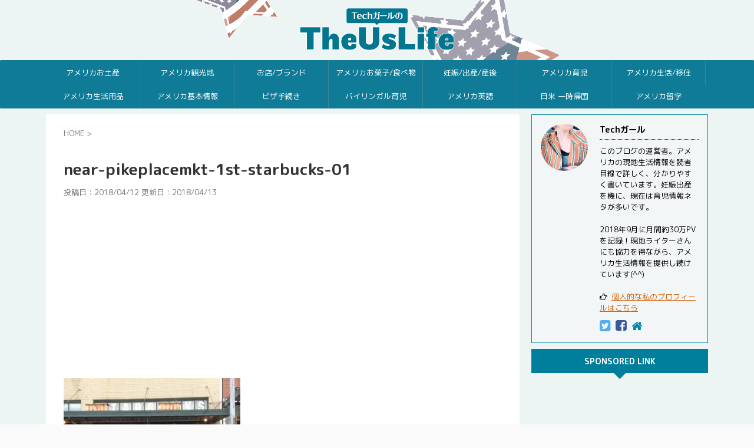

--- FILE ---
content_type: text/html; charset=UTF-8
request_url: https://www.theuslife.net/places-must-visit-in-pike-place-market/near-pikeplacemkt-1st-starbucks-01/
body_size: 32410
content:

<!DOCTYPE html>
<!--[if lt IE 7]>
<html class="ie6" dir="ltr" lang="ja"
	prefix="og: https://ogp.me/ns#" > <![endif]-->
<!--[if IE 7]>
<html class="i7" dir="ltr" lang="ja"
	prefix="og: https://ogp.me/ns#" > <![endif]-->
<!--[if IE 8]>
<html class="ie" dir="ltr" lang="ja"
	prefix="og: https://ogp.me/ns#" > <![endif]-->
<!--[if gt IE 8]><!-->
<html dir="ltr" lang="ja" prefix="og: https://ogp.me/ns#" class="">
	<!--<![endif]-->
	<head prefix="og: http://ogp.me/ns# fb: http://ogp.me/ns/fb# article: http://ogp.me/ns/article#">
		<meta charset="UTF-8">
		<meta name="viewport" content="width=device-width,initial-scale=1.0,user-scalable=no,viewport-fit=cover">
		<meta name="format-detection" content="telephone=no">

					<meta name="robots" content="noindex,follow">
		
		<link rel="alternate" type="application/rss+xml" title="TechガールのUsLife RSS Feed" href="https://www.theuslife.net/feed/"/>
		<link rel="pingback" href="https://www.theuslife.net/xmlrpc.php">
		<!--[if lt IE 9]>
		<script src="https://www.theuslife.net/wp-content/themes/affinger5/js/html5shiv.js"></script>
		<![endif]-->
				
		<!-- All in One SEO 4.3.8 - aioseo.com -->
		<meta name="robots" content="max-image-preview:large"/>
		<link rel="canonical" href="https://www.theuslife.net/places-must-visit-in-pike-place-market/near-pikeplacemkt-1st-starbucks-01/"/>
		<meta name="generator" content="All in One SEO (AIOSEO) 4.3.8"/>
		<meta property="og:locale" content="ja_JP"/>
		<meta property="og:site_name" content="TechガールのUsLife | アメリカ在住のテックガールが、アメリカ生活情報（観光からお土産・妊娠・出産・海外育児）を発信中！"/>
		<meta property="og:type" content="article"/>
		<meta property="og:title" content="near-pikeplacemkt-1st-starbucks-01 | TechガールのUsLife"/>
		<meta property="og:url" content="https://www.theuslife.net/places-must-visit-in-pike-place-market/near-pikeplacemkt-1st-starbucks-01/"/>
		<meta property="article:published_time" content="2018-04-12T14:35:31+00:00"/>
		<meta property="article:modified_time" content="2018-04-12T15:00:40+00:00"/>
		<meta name="twitter:card" content="summary"/>
		<meta name="twitter:title" content="near-pikeplacemkt-1st-starbucks-01 | TechガールのUsLife"/>
		<meta name="google" content="nositelinkssearchbox"/>
		<script type="application/ld+json" class="aioseo-schema">
			{"@context":"https:\/\/schema.org","@graph":[{"@type":"BreadcrumbList","@id":"https:\/\/www.theuslife.net\/places-must-visit-in-pike-place-market\/near-pikeplacemkt-1st-starbucks-01\/#breadcrumblist","itemListElement":[{"@type":"ListItem","@id":"https:\/\/www.theuslife.net\/#listItem","position":1,"item":{"@type":"WebPage","@id":"https:\/\/www.theuslife.net\/","name":"\u30db\u30fc\u30e0","description":"\u30a2\u30e1\u30ea\u30ab\u306b\u4f4f\u3080\u30c6\u30c3\u30af\u30ac\u30fc\u30eb\u304c\u3001\u30a2\u30e1\u30ea\u30ab\u751f\u6d3b\u60c5\u5831\u3092\u4e2d\u5fc3\u306b\u3001\u30a2\u30e1\u30ea\u30ab\u65c5\u884c\u8005\u30fb\u79fb\u4f4f\u8005\u306b\u5f79\u7acb\u3064\u73fe\u5730\u60c5\u5831\u3001\u6d77\u5916\u598a\u5a20\u30fb\u51fa\u7523\u3001\u5b50\u80b2\u3066\u3001\u30d0\u30a4\u30ea\u30f3\u30ac\u30eb\u80b2\u5150\u3001\u4e16\u754c\u304b\u3089\u898b\u305f\u65e5\u672c\u306a\u3069\u3001\u6d77\u5916\u751f\u6d3b\u3067\u5f97\u305f\u77e5\u8b58\u3084\u9762\u767d\u3044\u60c5\u5831\u3092\u3001\u5973\u6027\u76ee\u7dda\u3067\u5206\u304b\u308a\u3084\u3059\u304f\u30d6\u30ed\u30b0\u3067\u7d39\u4ecb\u3057\u3066\u3044\u307e\u3059\u3002","url":"https:\/\/www.theuslife.net\/"},"nextItem":"https:\/\/www.theuslife.net\/places-must-visit-in-pike-place-market\/near-pikeplacemkt-1st-starbucks-01\/#listItem"},{"@type":"ListItem","@id":"https:\/\/www.theuslife.net\/places-must-visit-in-pike-place-market\/near-pikeplacemkt-1st-starbucks-01\/#listItem","position":2,"item":{"@type":"WebPage","@id":"https:\/\/www.theuslife.net\/places-must-visit-in-pike-place-market\/near-pikeplacemkt-1st-starbucks-01\/","name":"near-pikeplacemkt-1st-starbucks-01","url":"https:\/\/www.theuslife.net\/places-must-visit-in-pike-place-market\/near-pikeplacemkt-1st-starbucks-01\/"},"previousItem":"https:\/\/www.theuslife.net\/#listItem"}]},{"@type":"ItemPage","@id":"https:\/\/www.theuslife.net\/places-must-visit-in-pike-place-market\/near-pikeplacemkt-1st-starbucks-01\/#itempage","url":"https:\/\/www.theuslife.net\/places-must-visit-in-pike-place-market\/near-pikeplacemkt-1st-starbucks-01\/","name":"near-pikeplacemkt-1st-starbucks-01 | Tech\u30ac\u30fc\u30eb\u306eUsLife","inLanguage":"ja","isPartOf":{"@id":"https:\/\/www.theuslife.net\/#website"},"breadcrumb":{"@id":"https:\/\/www.theuslife.net\/places-must-visit-in-pike-place-market\/near-pikeplacemkt-1st-starbucks-01\/#breadcrumblist"},"author":{"@id":"https:\/\/www.theuslife.net\/author\/theuslife\/#author"},"creator":{"@id":"https:\/\/www.theuslife.net\/author\/theuslife\/#author"},"datePublished":"2018-04-12T14:35:31+09:00","dateModified":"2018-04-12T15:00:40+09:00"},{"@type":"Organization","@id":"https:\/\/www.theuslife.net\/#organization","name":"Tech\u30ac\u30fc\u30eb\u306eUsLife","url":"https:\/\/www.theuslife.net\/"},{"@type":"Person","@id":"https:\/\/www.theuslife.net\/author\/theuslife\/#author","url":"https:\/\/www.theuslife.net\/author\/theuslife\/","name":"@Tech\u30ac\u30fc\u30eb","image":{"@type":"ImageObject","@id":"https:\/\/www.theuslife.net\/places-must-visit-in-pike-place-market\/near-pikeplacemkt-1st-starbucks-01\/#authorImage","url":"https:\/\/www.theuslife.net\/wp-content\/uploads\/2018\/11\/techgirl-pic.jpg","width":96,"height":96,"caption":"@Tech\u30ac\u30fc\u30eb"}},{"@type":"WebSite","@id":"https:\/\/www.theuslife.net\/#website","url":"https:\/\/www.theuslife.net\/","name":"Tech\u30ac\u30fc\u30eb\u306eUsLife","description":"\u30a2\u30e1\u30ea\u30ab\u5728\u4f4f\u306e\u30c6\u30c3\u30af\u30ac\u30fc\u30eb\u304c\u3001\u30a2\u30e1\u30ea\u30ab\u751f\u6d3b\u60c5\u5831\uff08\u89b3\u5149\u304b\u3089\u304a\u571f\u7523\u30fb\u598a\u5a20\u30fb\u51fa\u7523\u30fb\u6d77\u5916\u80b2\u5150\uff09\u3092\u767a\u4fe1\u4e2d\uff01","inLanguage":"ja","publisher":{"@id":"https:\/\/www.theuslife.net\/#organization"}}]}
		</script>
		<!-- All in One SEO -->

<title>near-pikeplacemkt-1st-starbucks-01 | TechガールのUsLife</title>
<link rel='dns-prefetch' href='//ajax.googleapis.com'/>
<script type="text/javascript">window._wpemojiSettings={"baseUrl":"https:\/\/s.w.org\/images\/core\/emoji\/14.0.0\/72x72\/","ext":".png","svgUrl":"https:\/\/s.w.org\/images\/core\/emoji\/14.0.0\/svg\/","svgExt":".svg","source":{"concatemoji":"https:\/\/www.theuslife.net\/wp-includes\/js\/wp-emoji-release.min.js?ver=6.2.2"}};!function(e,a,t){var n,r,o,i=a.createElement("canvas"),p=i.getContext&&i.getContext("2d");function s(e,t){p.clearRect(0,0,i.width,i.height),p.fillText(e,0,0);e=i.toDataURL();return p.clearRect(0,0,i.width,i.height),p.fillText(t,0,0),e===i.toDataURL()}function c(e){var t=a.createElement("script");t.src=e,t.defer=t.type="text/javascript",a.getElementsByTagName("head")[0].appendChild(t)}for(o=Array("flag","emoji"),t.supports={everything:!0,everythingExceptFlag:!0},r=0;r<o.length;r++)t.supports[o[r]]=function(e){if(p&&p.fillText)switch(p.textBaseline="top",p.font="600 32px Arial",e){case"flag":return s("\ud83c\udff3\ufe0f\u200d\u26a7\ufe0f","\ud83c\udff3\ufe0f\u200b\u26a7\ufe0f")?!1:!s("\ud83c\uddfa\ud83c\uddf3","\ud83c\uddfa\u200b\ud83c\uddf3")&&!s("\ud83c\udff4\udb40\udc67\udb40\udc62\udb40\udc65\udb40\udc6e\udb40\udc67\udb40\udc7f","\ud83c\udff4\u200b\udb40\udc67\u200b\udb40\udc62\u200b\udb40\udc65\u200b\udb40\udc6e\u200b\udb40\udc67\u200b\udb40\udc7f");case"emoji":return!s("\ud83e\udef1\ud83c\udffb\u200d\ud83e\udef2\ud83c\udfff","\ud83e\udef1\ud83c\udffb\u200b\ud83e\udef2\ud83c\udfff")}return!1}(o[r]),t.supports.everything=t.supports.everything&&t.supports[o[r]],"flag"!==o[r]&&(t.supports.everythingExceptFlag=t.supports.everythingExceptFlag&&t.supports[o[r]]);t.supports.everythingExceptFlag=t.supports.everythingExceptFlag&&!t.supports.flag,t.DOMReady=!1,t.readyCallback=function(){t.DOMReady=!0},t.supports.everything||(n=function(){t.readyCallback()},a.addEventListener?(a.addEventListener("DOMContentLoaded",n,!1),e.addEventListener("load",n,!1)):(e.attachEvent("onload",n),a.attachEvent("onreadystatechange",function(){"complete"===a.readyState&&t.readyCallback()})),(e=t.source||{}).concatemoji?c(e.concatemoji):e.wpemoji&&e.twemoji&&(c(e.twemoji),c(e.wpemoji)))}(window,document,window._wpemojiSettings);</script>
<style type="text/css">
img.wp-smiley,
img.emoji {
	display: inline !important;
	border: none !important;
	box-shadow: none !important;
	height: 1em !important;
	width: 1em !important;
	margin: 0 0.07em !important;
	vertical-align: -0.1em !important;
	background: none !important;
	padding: 0 !important;
}
</style>
	<link rel='stylesheet' id='wp-block-library-css' href='https://www.theuslife.net/wp-includes/css/dist/block-library/style.min.css?ver=6.2.2' type='text/css' media='all'/>
<link rel='stylesheet' id='classic-theme-styles-css' href='https://www.theuslife.net/wp-includes/css/classic-themes.min.css?ver=6.2.2' type='text/css' media='all'/>
<style id='global-styles-inline-css' type='text/css'>
body{--wp--preset--color--black: #000000;--wp--preset--color--cyan-bluish-gray: #abb8c3;--wp--preset--color--white: #ffffff;--wp--preset--color--pale-pink: #f78da7;--wp--preset--color--vivid-red: #cf2e2e;--wp--preset--color--luminous-vivid-orange: #ff6900;--wp--preset--color--luminous-vivid-amber: #fcb900;--wp--preset--color--light-green-cyan: #7bdcb5;--wp--preset--color--vivid-green-cyan: #00d084;--wp--preset--color--pale-cyan-blue: #8ed1fc;--wp--preset--color--vivid-cyan-blue: #0693e3;--wp--preset--color--vivid-purple: #9b51e0;--wp--preset--gradient--vivid-cyan-blue-to-vivid-purple: linear-gradient(135deg,rgba(6,147,227,1) 0%,rgb(155,81,224) 100%);--wp--preset--gradient--light-green-cyan-to-vivid-green-cyan: linear-gradient(135deg,rgb(122,220,180) 0%,rgb(0,208,130) 100%);--wp--preset--gradient--luminous-vivid-amber-to-luminous-vivid-orange: linear-gradient(135deg,rgba(252,185,0,1) 0%,rgba(255,105,0,1) 100%);--wp--preset--gradient--luminous-vivid-orange-to-vivid-red: linear-gradient(135deg,rgba(255,105,0,1) 0%,rgb(207,46,46) 100%);--wp--preset--gradient--very-light-gray-to-cyan-bluish-gray: linear-gradient(135deg,rgb(238,238,238) 0%,rgb(169,184,195) 100%);--wp--preset--gradient--cool-to-warm-spectrum: linear-gradient(135deg,rgb(74,234,220) 0%,rgb(151,120,209) 20%,rgb(207,42,186) 40%,rgb(238,44,130) 60%,rgb(251,105,98) 80%,rgb(254,248,76) 100%);--wp--preset--gradient--blush-light-purple: linear-gradient(135deg,rgb(255,206,236) 0%,rgb(152,150,240) 100%);--wp--preset--gradient--blush-bordeaux: linear-gradient(135deg,rgb(254,205,165) 0%,rgb(254,45,45) 50%,rgb(107,0,62) 100%);--wp--preset--gradient--luminous-dusk: linear-gradient(135deg,rgb(255,203,112) 0%,rgb(199,81,192) 50%,rgb(65,88,208) 100%);--wp--preset--gradient--pale-ocean: linear-gradient(135deg,rgb(255,245,203) 0%,rgb(182,227,212) 50%,rgb(51,167,181) 100%);--wp--preset--gradient--electric-grass: linear-gradient(135deg,rgb(202,248,128) 0%,rgb(113,206,126) 100%);--wp--preset--gradient--midnight: linear-gradient(135deg,rgb(2,3,129) 0%,rgb(40,116,252) 100%);--wp--preset--duotone--dark-grayscale: url('#wp-duotone-dark-grayscale');--wp--preset--duotone--grayscale: url('#wp-duotone-grayscale');--wp--preset--duotone--purple-yellow: url('#wp-duotone-purple-yellow');--wp--preset--duotone--blue-red: url('#wp-duotone-blue-red');--wp--preset--duotone--midnight: url('#wp-duotone-midnight');--wp--preset--duotone--magenta-yellow: url('#wp-duotone-magenta-yellow');--wp--preset--duotone--purple-green: url('#wp-duotone-purple-green');--wp--preset--duotone--blue-orange: url('#wp-duotone-blue-orange');--wp--preset--font-size--small: 13px;--wp--preset--font-size--medium: 20px;--wp--preset--font-size--large: 36px;--wp--preset--font-size--x-large: 42px;--wp--preset--spacing--20: 0.44rem;--wp--preset--spacing--30: 0.67rem;--wp--preset--spacing--40: 1rem;--wp--preset--spacing--50: 1.5rem;--wp--preset--spacing--60: 2.25rem;--wp--preset--spacing--70: 3.38rem;--wp--preset--spacing--80: 5.06rem;--wp--preset--shadow--natural: 6px 6px 9px rgba(0, 0, 0, 0.2);--wp--preset--shadow--deep: 12px 12px 50px rgba(0, 0, 0, 0.4);--wp--preset--shadow--sharp: 6px 6px 0px rgba(0, 0, 0, 0.2);--wp--preset--shadow--outlined: 6px 6px 0px -3px rgba(255, 255, 255, 1), 6px 6px rgba(0, 0, 0, 1);--wp--preset--shadow--crisp: 6px 6px 0px rgba(0, 0, 0, 1);}:where(.is-layout-flex){gap: 0.5em;}body .is-layout-flow > .alignleft{float: left;margin-inline-start: 0;margin-inline-end: 2em;}body .is-layout-flow > .alignright{float: right;margin-inline-start: 2em;margin-inline-end: 0;}body .is-layout-flow > .aligncenter{margin-left: auto !important;margin-right: auto !important;}body .is-layout-constrained > .alignleft{float: left;margin-inline-start: 0;margin-inline-end: 2em;}body .is-layout-constrained > .alignright{float: right;margin-inline-start: 2em;margin-inline-end: 0;}body .is-layout-constrained > .aligncenter{margin-left: auto !important;margin-right: auto !important;}body .is-layout-constrained > :where(:not(.alignleft):not(.alignright):not(.alignfull)){max-width: var(--wp--style--global--content-size);margin-left: auto !important;margin-right: auto !important;}body .is-layout-constrained > .alignwide{max-width: var(--wp--style--global--wide-size);}body .is-layout-flex{display: flex;}body .is-layout-flex{flex-wrap: wrap;align-items: center;}body .is-layout-flex > *{margin: 0;}:where(.wp-block-columns.is-layout-flex){gap: 2em;}.has-black-color{color: var(--wp--preset--color--black) !important;}.has-cyan-bluish-gray-color{color: var(--wp--preset--color--cyan-bluish-gray) !important;}.has-white-color{color: var(--wp--preset--color--white) !important;}.has-pale-pink-color{color: var(--wp--preset--color--pale-pink) !important;}.has-vivid-red-color{color: var(--wp--preset--color--vivid-red) !important;}.has-luminous-vivid-orange-color{color: var(--wp--preset--color--luminous-vivid-orange) !important;}.has-luminous-vivid-amber-color{color: var(--wp--preset--color--luminous-vivid-amber) !important;}.has-light-green-cyan-color{color: var(--wp--preset--color--light-green-cyan) !important;}.has-vivid-green-cyan-color{color: var(--wp--preset--color--vivid-green-cyan) !important;}.has-pale-cyan-blue-color{color: var(--wp--preset--color--pale-cyan-blue) !important;}.has-vivid-cyan-blue-color{color: var(--wp--preset--color--vivid-cyan-blue) !important;}.has-vivid-purple-color{color: var(--wp--preset--color--vivid-purple) !important;}.has-black-background-color{background-color: var(--wp--preset--color--black) !important;}.has-cyan-bluish-gray-background-color{background-color: var(--wp--preset--color--cyan-bluish-gray) !important;}.has-white-background-color{background-color: var(--wp--preset--color--white) !important;}.has-pale-pink-background-color{background-color: var(--wp--preset--color--pale-pink) !important;}.has-vivid-red-background-color{background-color: var(--wp--preset--color--vivid-red) !important;}.has-luminous-vivid-orange-background-color{background-color: var(--wp--preset--color--luminous-vivid-orange) !important;}.has-luminous-vivid-amber-background-color{background-color: var(--wp--preset--color--luminous-vivid-amber) !important;}.has-light-green-cyan-background-color{background-color: var(--wp--preset--color--light-green-cyan) !important;}.has-vivid-green-cyan-background-color{background-color: var(--wp--preset--color--vivid-green-cyan) !important;}.has-pale-cyan-blue-background-color{background-color: var(--wp--preset--color--pale-cyan-blue) !important;}.has-vivid-cyan-blue-background-color{background-color: var(--wp--preset--color--vivid-cyan-blue) !important;}.has-vivid-purple-background-color{background-color: var(--wp--preset--color--vivid-purple) !important;}.has-black-border-color{border-color: var(--wp--preset--color--black) !important;}.has-cyan-bluish-gray-border-color{border-color: var(--wp--preset--color--cyan-bluish-gray) !important;}.has-white-border-color{border-color: var(--wp--preset--color--white) !important;}.has-pale-pink-border-color{border-color: var(--wp--preset--color--pale-pink) !important;}.has-vivid-red-border-color{border-color: var(--wp--preset--color--vivid-red) !important;}.has-luminous-vivid-orange-border-color{border-color: var(--wp--preset--color--luminous-vivid-orange) !important;}.has-luminous-vivid-amber-border-color{border-color: var(--wp--preset--color--luminous-vivid-amber) !important;}.has-light-green-cyan-border-color{border-color: var(--wp--preset--color--light-green-cyan) !important;}.has-vivid-green-cyan-border-color{border-color: var(--wp--preset--color--vivid-green-cyan) !important;}.has-pale-cyan-blue-border-color{border-color: var(--wp--preset--color--pale-cyan-blue) !important;}.has-vivid-cyan-blue-border-color{border-color: var(--wp--preset--color--vivid-cyan-blue) !important;}.has-vivid-purple-border-color{border-color: var(--wp--preset--color--vivid-purple) !important;}.has-vivid-cyan-blue-to-vivid-purple-gradient-background{background: var(--wp--preset--gradient--vivid-cyan-blue-to-vivid-purple) !important;}.has-light-green-cyan-to-vivid-green-cyan-gradient-background{background: var(--wp--preset--gradient--light-green-cyan-to-vivid-green-cyan) !important;}.has-luminous-vivid-amber-to-luminous-vivid-orange-gradient-background{background: var(--wp--preset--gradient--luminous-vivid-amber-to-luminous-vivid-orange) !important;}.has-luminous-vivid-orange-to-vivid-red-gradient-background{background: var(--wp--preset--gradient--luminous-vivid-orange-to-vivid-red) !important;}.has-very-light-gray-to-cyan-bluish-gray-gradient-background{background: var(--wp--preset--gradient--very-light-gray-to-cyan-bluish-gray) !important;}.has-cool-to-warm-spectrum-gradient-background{background: var(--wp--preset--gradient--cool-to-warm-spectrum) !important;}.has-blush-light-purple-gradient-background{background: var(--wp--preset--gradient--blush-light-purple) !important;}.has-blush-bordeaux-gradient-background{background: var(--wp--preset--gradient--blush-bordeaux) !important;}.has-luminous-dusk-gradient-background{background: var(--wp--preset--gradient--luminous-dusk) !important;}.has-pale-ocean-gradient-background{background: var(--wp--preset--gradient--pale-ocean) !important;}.has-electric-grass-gradient-background{background: var(--wp--preset--gradient--electric-grass) !important;}.has-midnight-gradient-background{background: var(--wp--preset--gradient--midnight) !important;}.has-small-font-size{font-size: var(--wp--preset--font-size--small) !important;}.has-medium-font-size{font-size: var(--wp--preset--font-size--medium) !important;}.has-large-font-size{font-size: var(--wp--preset--font-size--large) !important;}.has-x-large-font-size{font-size: var(--wp--preset--font-size--x-large) !important;}
.wp-block-navigation a:where(:not(.wp-element-button)){color: inherit;}
:where(.wp-block-columns.is-layout-flex){gap: 2em;}
.wp-block-pullquote{font-size: 1.5em;line-height: 1.6;}
</style>
<link rel='stylesheet' id='toc-screen-css' href='https://www.theuslife.net/wp-content/plugins/table-of-contents-plus/screen.min.css?ver=2302' type='text/css' media='all'/>
<link rel='stylesheet' id='ppress-frontend-css' href='https://www.theuslife.net/wp-content/plugins/wp-user-avatar/assets/css/frontend.min.css?ver=4.10.2' type='text/css' media='all'/>
<link rel='stylesheet' id='ppress-flatpickr-css' href='https://www.theuslife.net/wp-content/plugins/wp-user-avatar/assets/flatpickr/flatpickr.min.css?ver=4.10.2' type='text/css' media='all'/>
<link rel='stylesheet' id='ppress-select2-css' href='https://www.theuslife.net/wp-content/plugins/wp-user-avatar/assets/select2/select2.min.css,qver=6.2.2.pagespeed.ce.vFI_kgplOw.css' type='text/css' media='all'/>
<link rel='stylesheet' id='normalize-css' href='https://www.theuslife.net/wp-content/themes/affinger5/css/normalize.css,qver=1.5.9.pagespeed.ce.-uuDEui2p4.css' type='text/css' media='all'/>
<link rel='stylesheet' id='font-awesome-css' href='https://www.theuslife.net/wp-content/themes/affinger5/css/fontawesome/css/font-awesome.min.css,qver=4.7.0.pagespeed.ce.JpVQUwzBJ7.css' type='text/css' media='all'/>
<link rel='stylesheet' id='font-awesome-animation-css' href='https://www.theuslife.net/wp-content/themes/affinger5/css/fontawesome/css/font-awesome-animation.min.css?ver=6.2.2' type='text/css' media='all'/>
<link rel='stylesheet' id='st_svg-css' href='https://www.theuslife.net/wp-content/themes/affinger5/st_svg/style.css?ver=6.2.2' type='text/css' media='all'/>
<link rel='stylesheet' id='slick-css' href='https://www.theuslife.net/wp-content/themes/affinger5/vendor/slick/slick.css?ver=1.8.0' type='text/css' media='all'/>
<link rel='stylesheet' id='slick-theme-css' href='https://www.theuslife.net/wp-content/themes/affinger5/vendor/slick/slick-theme.css?ver=1.8.0' type='text/css' media='all'/>
<link rel='stylesheet' id='fonts-googleapis-roundedmplus1c-css' href='//fonts.googleapis.com/earlyaccess/roundedmplus1c.css?ver=6.2.2' type='text/css' media='all'/>
<link rel='stylesheet' id='style-css' href='https://www.theuslife.net/wp-content/themes/affinger5/style.css?ver=6.2.2' type='text/css' media='all'/>
<link rel='stylesheet' id='child-style-css' href='https://www.theuslife.net/wp-content/themes/affinger5-child/style.css?ver=6.2.2' type='text/css' media='all'/>
<link rel='stylesheet' id='single-css' href='https://www.theuslife.net/wp-content/themes/affinger5/st-rankcss.php' type='text/css' media='all'/>
<link rel='stylesheet' id='amazonjs-css' href='https://www.theuslife.net/wp-content/plugins/amazonjs/css/amazonjs.css?ver=0.10' type='text/css' media='all'/>
<script type='text/javascript' src='//ajax.googleapis.com/ajax/libs/jquery/1.11.3/jquery.min.js?ver=1.11.3' id='jquery-js'></script>
<script type='text/javascript' src='https://www.theuslife.net/wp-content/plugins/wp-user-avatar/assets/flatpickr/flatpickr.min.js?ver=4.10.2' id='ppress-flatpickr-js'></script>
<script type='text/javascript' src='https://www.theuslife.net/wp-content/plugins/wp-user-avatar/assets/select2/select2.min.js?ver=4.10.2' id='ppress-select2-js'></script>
<script type='application/json' id='wpp-json'>
{"sampling_active":1,"sampling_rate":10,"ajax_url":"https:\/\/www.theuslife.net\/wp-json\/wordpress-popular-posts\/v1\/popular-posts","api_url":"https:\/\/www.theuslife.net\/wp-json\/wordpress-popular-posts","ID":13611,"token":"2c65758369","lang":0,"debug":0}
</script>
<script type='text/javascript' src='https://www.theuslife.net/wp-content/plugins/wordpress-popular-posts/assets/js/wpp.min.js?ver=6.1.1' id='wpp-js-js'></script>
<link rel="https://api.w.org/" href="https://www.theuslife.net/wp-json/"/><link rel="alternate" type="application/json" href="https://www.theuslife.net/wp-json/wp/v2/media/13611"/><link rel='shortlink' href='https://www.theuslife.net/?p=13611'/>
<link rel="alternate" type="application/json+oembed" href="https://www.theuslife.net/wp-json/oembed/1.0/embed?url=https%3A%2F%2Fwww.theuslife.net%2Fplaces-must-visit-in-pike-place-market%2Fnear-pikeplacemkt-1st-starbucks-01%2F"/>
<link rel="alternate" type="text/xml+oembed" href="https://www.theuslife.net/wp-json/oembed/1.0/embed?url=https%3A%2F%2Fwww.theuslife.net%2Fplaces-must-visit-in-pike-place-market%2Fnear-pikeplacemkt-1st-starbucks-01%2F&#038;format=xml"/>
<script type="text/javascript">window._wp_rp_static_base_url='https://wprp.zemanta.com/static/';window._wp_rp_wp_ajax_url="https://www.theuslife.net/wp-admin/admin-ajax.php";window._wp_rp_plugin_version='3.6.4';window._wp_rp_post_id='13611';window._wp_rp_num_rel_posts='8';window._wp_rp_thumbnails=false;window._wp_rp_post_title='near-pikeplacemkt-1st-starbucks-01';window._wp_rp_post_tags=[];window._wp_rp_promoted_content=true;</script>
            <style id="wpp-loading-animation-styles">@-webkit-keyframes bgslide{from{background-position-x:0}to{background-position-x:-200%}}@keyframes bgslide{from{background-position-x:0}to{background-position-x:-200%}}.wpp-widget-placeholder,.wpp-widget-block-placeholder{margin:0 auto;width:60px;height:3px;background:#dd3737;background:linear-gradient(90deg,#dd3737 0%,#571313 10%,#dd3737 100%);background-size:200% auto;border-radius:3px;-webkit-animation:bgslide 1s infinite linear;animation:bgslide 1s infinite linear}</style>
            		<style type="text/css">
			
/*-------------------------------------------
旧st-kanri.phpより移動（ここから）
*/

/* @keyframes アニメーション */
.st-key-slidedown {
	animation-name: StSlideDown; /* 上から下 */
	animation-duration: 2s;
}

.st-key-slice-up {
	animation-name: StSlideUp; /* 下から上 */
	animation-duration: 2s;
}

.st-key-righttuoleft {
	animation-name: StRightToLeft; /* 右から左 */
	animation-duration: 2s;
}

.st-key-righttuoleft {
	animation-name: StLeftToRight; /* 左から右 */
	animation-duration: 2s;
}

.st-key-fedein {
	animation-name: StFedeIn; /* フェードイン */
	animation-duration: 2s;
}

/* 上から下 */
@keyframes StSlideDown {
  0% {
      opacity: 0;
      transform: translateY(-50px);
  }
  100% {
      opacity: 1;
      transform: translateY(0);
  }
}

/* 下から上 */
@keyframes StSlideUp {
  0% {
      opacity: 0;
      transform: translateY(50px);
  }
  100% {
      opacity: 1;
      transform: translateY(0);
  }
}

/* 右から左 */
@keyframes StRightToLeft {
	0% {
		opacity: 0;
		transform: translateX(50px);
	}
	100% {
		opacity: 1;
		transform: translateX(0);
	}
}

/* 左から右 */
@keyframes StLeftToRight {
	0% {
		opacity: 0;
		transform: translateX(0);
	}
	100% {
		opacity: 1;
		transform: translateX(50px);
	}
}

/* フェードイン */
@keyframes StFedeIn {
  0% {
      opacity: 0;
  }
  100% {
      opacity: 1;
  }
}



	*,
	code {
		font-family: "Rounded Mplus 1c",-apple-system,BlinkMacSystemFont,Segoe UI,Helvetica Neue,Hiragino Kaku Gothic ProN,"メイリオ",meiryo,sans-serif;
	}









	.slick-prev,
	.slick-next,
	.slick-prev:hover,
	.slick-prev:focus,
	.slick-next:hover,
	.slick-next:focus {
		background-color: #424242	}







	.st-middle-menu .menu > li {
		width:50%;
	}
	.st-middle-menu .menu li a{
		font-size:90%;
	}


	.sns {
		width: 100%;
		text-align:center;
	}

	.sns li a {
		margin:0;
	}

	.post .sns ul,
	.sns ul {
		margin:0 auto;
		width:290px;
	}

	.snstext{
		display:none;
	}

	.snscount{
		display:none;
	}

	.sns li {
		float: left;
		list-style: none;
		width: 40px;
		margin-right: 10px;
		position: relative;
	}

	.sns li:last-child {
		margin-right: 0px;
	}

	.sns li i {
		font-size: 19px!important;
	}

	.sns li a {
					border-radius: 0;
				box-sizing: border-box;
		color: #fff;
		font-size: 19px;
		height: 40px;
		width: 40px;
		padding: 0;
		-webkit-box-pack: center;
		-webkit-justify-content: center;
		-ms-flex-pack: center;
		justify-content: center;
	}

	.sns li a .fa {
		padding: 0;
		border: 0;
		height: auto;
	}

	/* ツイッター */
	.sns .twitter a {
		box-shadow: none;
	}

	.sns .twitter a:hover {
		background:#4892cb;
		box-shadow: none;
	}

	.sns .fa-twitter::before {
		position: relative;
		top:1px;
		left: 1px;
	}

	/* Facebook */
	.sns .facebook a {
		box-shadow: none;
	}
	.sns .facebook a:hover {
		background:#2c4373;
		box-shadow: none;
	}

	.sns .fa-facebook::before {
		position: relative;
		top:1px;
	}

	/* グーグル */
	.sns .googleplus a {
		box-shadow: none;
	}
	.sns .googleplus a:hover {
		background:#d51e31;
		box-shadow: none;
	}

	.sns .fa-google-plus::before {
		position: relative;
		left: 1px;
	}

	/* URLコピー */
	.sns .share-copy a {
		box-shadow: none;
	}
	.sns .share-copy a:hover {
		background:#ccc;
		box-shadow: none;
	}

	.sns .share-copy::before {
		position: relative;
		left: 1px;
	}

	.sns .share-copy .fa-clipboard {
		border-right: none;
	}

	/* はてぶ */
	.sns .hatebu a {
		box-shadow: none;
	}

	.sns .hatebu a:hover {
		box-shadow: none;
		background:#00a5de;
	}

	.sns .st-svg-hateb::before {
		border-right:none;
		padding-right:0;
		font-size:19px!important;
	}

	.sns .st-svg-hateb::before {
		position: relative;
		left: 1px;
	}

	/* LINE */
	.sns .line a {
		box-shadow: none;
	}
	.sns .line a:hover {
		background:#219900;
		box-shadow: none;
	}

	.sns .fa-comment::before {
		position: relative;
		left: 1px;
		top: -1px;
	}

	/* Pocket */
	.sns .pocket a {
		box-shadow: none;
	}
	.sns .pocket a:hover {
		background:#F27985;
		box-shadow: none;
	}

	.sns .fa-get-pocket::before {
		position: relative;
		top: 1px;
	}


	img.avatar {
		border-radius:50%;
	}

	main .wp-caption img {
		border:solid 1px #ccc;
	}










	/*サイドバーカテゴリ*/
	#side li.cat-item a::after {
		content: " \f105";
		font-family: FontAwesome;
		position: absolute;
		right: 10px;
	}

	#side li.cat-item a {
		position: relative;
		vertical-align: middle;
		width:100%;
		padding: 10px;
		box-sizing:border-box;
		border-bottom: 1px solid #e1e1e1;
		color:#1a1a1a;
		text-decoration:none;
		display:block;
	}

	#side li.cat-item a:hover {
		opacity:0.5;
	}

			#side li.cat-item a {
			border-bottom-color: ;
			color: ;
		}
	



	/*スライドメニュー追加ボタン2*/
	#s-navi dt.trigger .acordion_extra_2 {
		max-width: 80%;
	}


/*
旧st-kanri.phpより移動（ここまで）
-------------------------------------------*/

/*グループ1
------------------------------------------------------------*/

/* 一括カラー反映 */


input, textarea {
	color: #000;
}

	/*メインコンテンツのリンク色*/
	a,
	.no-thumbitiran h3:not(.st-css-no) a,
	.no-thumbitiran h5:not(.st-css-no) a {
		color: #d56107;
	}

	a:hover {
		opacity:0.7!important;
	}



/*縦一行目のセル*/
table tr td:first-child {
			}

/*横一行目のセル*/
table tr:first-child {
			}

/* 会話レイアウト */
	.st-kaiwa-hukidashi,
	.st-kaiwa-hukidashi2 {
		background-color: #ebf4f4;
	}
	.st-kaiwa-hukidashi:after {
		border-color: transparent #ebf4f4 transparent transparent;
	}
	.st-kaiwa-hukidashi2:after {
		border-color: transparent transparent transparent #ebf4f4;
	}
	.kaiwaicon2 .st-kaiwa-hukidashi,
	.kaiwaicon2 .st-kaiwa-hukidashi2 {
		background-color: #f7edde;
	}
	.kaiwaicon2 .st-kaiwa-hukidashi:after {
		border-color: transparent #f7edde transparent transparent;
	}
	.kaiwaicon2 .st-kaiwa-hukidashi2:after {
		border-color: transparent transparent transparent #f7edde;
	}

	/*この記事を書いた人*/
	#st-tab-menu li.active {
	  background: #00889f;
	}
	#st-tab-box {
		border-color: #00889f;
	}
	.post #st-tab-box p.st-author-post {
		border-bottom-color: #00889f;
	}
	.st-author-date{
		color:#00889f;
	}

	/* 非アクティブのタブ */
	#st-tab-menu li {
		color:#00889f;
	}

	/* homeリンク */
	.st-author-homepage {
	  color: #00889f;
	}

	#st-tab-box {
		background:#f2f6f7;
	}

	/* 非アクティブのタブ */
	#st-tab-menu li {
		background:#f2f6f7;
	}

/*こんな方におすすめ*/







	.st-blackboard-title:before {
  		content: "\f0f6\00a0";
  		font-family: FontAwesome;
	}

/*目次（TOC+）*/
#st_toc_container,
#toc_container {
			background: #fcfcfc;
						border: 1px solid #9e9e9e;
				border-radius: 5px;
	}

#st_toc_container:not(.st_toc_contracted):not(.only-toc),
#toc_container:not(.contracted) { /* 表示状態 */
		padding:15px 20px;
}

#st_toc_container:not(.st_toc_contracted):not(.only-toc),
#toc_container:not(.contracted) { /* 表示状態 */
			padding:20px 30px;
	}

#st_toc_container.st_toc_contracted,
#toc_container.contracted { /* 非表示状態 */
			padding: 10px 20px;
	}

	.post #st_toc_container .st_toc_title,
	.post #st_toc_container .st_toc_title a,
	.post #toc_container .toc_title,
	.post #toc_container .toc_title a {
		color: #006e7f;
		border-color: #006e7f;
	}






	#st_toc_container .st_toc_title:before,
	#toc_container .toc_title:before {
  		content: "\f0f6\00a0";
  		font-family: FontAwesome;
	}



	#st_toc_container li li,
	#toc_container li li {
		list-style:none;
	}
	.post #st_toc_container ul ul,
	.post #toc_container ul ul {
   	 	padding-left: 0;
	}

    #st_toc_container li li li,
    #toc_container li li li {
		text-indent:-0.8em;
		padding-left:1em;
	}


/*マル数字olタグ*/
	.post .maruno {
		border:2px solid #e86610;
		padding: 20px 20px 20px 30px;
			}

	.post .maruno {
		background-color:#e86610;
		padding: 20px 20px 20px 30px;
			}

.post .maruno ol li:before {
			background: #e86610;
				color:#ffffff;
	}

/*チェックulタグ*/


.post .maruck ul li:before {
			background: #e86610;
				color:#ffffff;
	}

/*Webアイコン*/




	.st-blackboard.square-checkbox ul.st-blackboard-list:not(.st-css-no) li:before,
	.st-blackboard.square-checkbox ul li:after,
	.st-square-checkbox ul li:before,
	.st-square-checkbox ul li:after {	
		font-size: 150%;
	}

	.post .attentionmark2.on-color:not(.st-css-no):before,
	.post .fa-exclamation-triangle:not(.st-css-no) {
		color: #f44336;
}





/*サイト上部のボーダー色*/

/*ヘッダーの背景色*/
	
		#headbox-bg {
							/*Other Browser*/
				background: #edf4f4;
				/* Android4.1 - 4.3 */
				background: url(""), -webkit-linear-gradient(top,  #edf4f4 0%,#edf4f4 100%);

				/* IE10+, FF16+, Chrome26+ */
				background: url(""), linear-gradient(to bottom,  #edf4f4 0%,#edf4f4 100%);

					}

		
	


/* header */

/*ヘッダー下からの背景色*/
#content-w {
      
			background-color: #edf4f4;
	}


	/*メインコンテンツの背景色*/
	main {
		background: #ffffff!important;
	}



	header .sitename a, /*ブログタイトル*/
	nav li a /* メニュー */
	{
		color: #444242;
	}

	/*ページトップ*/
	#page-top a {
		background: #00889f;
	}

	#page-top a {
		line-height:100%;
		border-radius: 50%;
	}
	#page-top {
		right: 10px;
	}


/*キャプション */
	header h1,
	header .descr{
		color: #444242;
	}

	/* アコーディオン */
	#s-navi dt.trigger .op {
							color: #ffffff;
			}

/*モバイル用タイトルテキスト*/
	#st-mobile-logo a {
		color: #ffffff;
	}




/*アコーディオンメニュー内背景色*/
#s-navi dd.acordion_tree {
			background: #fffde7;
		/* 背景画像 */
	}

/*追加ボタン1*/
#s-navi dt.trigger .op-st {
			background: #fed271;
				color: #ffffff;
	}

/*追加ボタン2*/
#s-navi dt.trigger .op-st2 {
			background: #fed271;
				color: #ffffff;
	}



/*スマホフッターメニュー*/
#st-footermenubox a {
	color: #ffffff;
}

	#st-footermenubox {
  		background: #fed271;
	}


	.acordion_tree ul.menu li a {
		border-bottom: 1px solid #fed271;
	}

/* ガイドマップメニュー */





	.acordion_tree .st-ac-box ul.st-ac-cat {
	  border-top-color: #fed271;
	  border-left-color: #fed271;
	}

	.acordion_tree .st-ac-box ul.st-ac-cat > li.cat-item  {
	  border-right-color: #fed271;
	  border-bottom-color: #fed271;
	}


	.kanren dl,
	.kanren .st-infeed-adunit {
  		border-bottom-color: #e2e2e2;
	}


/*グループ2
------------------------------------------------------------*/
/* 投稿日時・ぱんくず・タグ */
#breadcrumb,
#breadcrumb div a,
div#breadcrumb a,
.blogbox p,
.tagst,
#breadcrumb ol li a,
#breadcrumb ol li h1,
#breadcrumb ol li,
.kanren:not(.st-cardbox) .clearfix dd .blog_info p,
.kanren:not(.st-cardbox) .clearfix dd .blog_info p a
{
	color: #777777;
}

/* 記事タイトル */




	
           	.post .entry-title:not(.st-css-no) {
				                                    background-color: transparent;
                                            background: none;
                                    
                                    border: none;
                
                
				
				            }

            
        


/* h2 */




	.h2modoki,
	.post h2:not(.st-css-no) {
					background: -webkit-repeating-linear-gradient(45deg, #007d99, #007d99 5px, #2d8196 5px, #2d8196 10px);
			background: repeating-linear-gradient(45deg, #007d99, #007d99 5px, #2d8196 5px, #2d8196 10px);
		
					color: #f4f4f4;
				                	border: 1px solid #0f7b96;
				
					padding-top:20px!important;
			padding-bottom:20px!important;
			}



/* h3 */




				.h3modoki,
            .post h3:not(.st-css-no):not(.st-matome):not(.rankh3):not(#reply-title) {
                background: #4e8faa;
                color: #f4f4f4;
                position: relative;
                border: none;
                margin-bottom:30px;
		
					padding-top:12px!important;
			padding-bottom:12px!important;
		            }
        	.h3modoki:after,
            .post h3:not(.st-css-no):not(.st-matome):not(.rankh3):not(#reply-title):after {
                border-top: 10px solid #4e8faa;
                content: '';
                position: absolute;
                border-right: 10px solid transparent;
                border-left: 10px solid transparent;
                bottom: -10px;
                left: 30px;
                border-radius: 2px;
            }
        	.h3modoki:before,
            .post h3:not(.st-css-no):not(.st-matome):not(.rankh3):not(#reply-title):before {
                border-top: 10px solid #4e8faa;
                content: '';
                position: absolute;
                border-right: 10px solid transparent;
                border-left: 10px solid transparent;
                bottom: -10px;
                left: 30px;
            }

       		

	


/*h4*/


	.h4modoki,
    .post h4:not(.st-css-no):not(.st-matome):not(.rankh4):not(.point) {
                    border-left: 5px solid #4e8faa;
                			color: #383838;
		                    background-color: #eff5f7;
        
        
        
                    padding-left:20px;
        
                    padding-top:10px;
            padding-bottom:10px;
        
            }


    /*h4付箋*/
    .h4modoki,
    .post h4:not(.st-css-no):not(.st-matome):not(.rankh4):not(#reply-title):not(.point){
        position: relative;
        z-index:1;
    }
    .st-h4husen-shadow
    {
		position: relative;
    }
    .st-h4husen-shadow:after
    {
        z-index: 0;
        position: absolute;
        content: "";
        bottom:19px;
        right: 8px;
        left: auto;
        width: 50%;
        height:5px;
        max-width:100%;
        background: #777;
        -webkit-box-shadow: 0 15px 10px #777;
        -moz-box-shadow: 0 15px 10px #777;
        box-shadow: 0 15px 10px #777;
        -webkit-transform: rotate(2deg);
        -moz-transform: rotate(2deg);
        -o-transform: rotate(2deg);
        -ms-transform: rotate(2deg);
        transform: rotate(2deg);
    }



/* ウィジェットタイトル */

	#side .menu_underh2,
    #side .st-widgets-title:not(.st-css-no) {
		font-weight:bold;
		margin-bottom: 10px;
	}



			#side .menu_underh2,
        #side .st-widgets-title:not(.st-css-no) {
			background: #007f9c;
			color: #ffffff;
			position: relative;
			border: none;
			margin-bottom:20px;
			text-align: center!important;
			padding-left:0px;

							padding-top:7px;
				padding-bottom:7px;
					}

		#side .menu_underh2:before,
        #side .st-widgets-title:not(.st-css-no):before {
			content: "";
			position: absolute;
			top: 100%;
			left: 50%;
 			margin-left: -10px;
			border: 10px solid transparent;
			border-top: 10px solid #007f9c;
		}

		

	

/* h5 */



	.h5modoki,
    .post h5:not(.st-css-no):not(.st-matome):not(.rankh5):not(.point):not(.st-cardbox-t):not(.popular-t):not(.kanren-t):not(.popular-t):not(.post-card-title) {
		        			color: #595959;
							background-color: #fffde7;
		
		
					border-bottom : solid 1px #4e8faa;
		
					padding-left:20px!important;
		
					padding-top:10px!important;
			padding-bottom:10px!important;
		
			}




	
	
		.post .st-matome:not(.st-css-no):not(.rankh4):not(.point) {
													background-color: transparent;
			
			
			
							padding-left:20px!important;
			
							padding-top:10px!important;
				padding-bottom:10px!important;
			
					}
	

.tagcloud a {
			color: #4a898e;
	
			border-color: #febe31;
	
	}

	.post h4:not(.st-css-no):not(.rankh4).point,
	.cat-itiran p.point,
	.n-entry-t {
		border-bottom-color: #007f9c;
	}

	.post h4:not(.st-css-no):not(.rankh4) .point-in,
	.cat-itiran p.point .point-in,
	.n-entry {
			background-color: #007f9c;
				color: #ffffff;
		}

	.catname {
					background: #dc6e18;
							color:#ffffff;
			}


.catname.st-catid422 {
	background-color: #4a5fa5;
}.catname.st-catid371 {
	background-color: #cf5986;
}.catname.st-catid540 {
	background-color: #7a9b26;
}.catname.st-catid560 {
	background-color: #3593b9;
}.catname.st-catid488 {
	background-color: #d27a30;
}.catname.st-catid333 {
	background-color: #267fa6;
}.catname.st-catid459 {
	background-color: #bd366a;
}.catname.st-catid771 {
	background-color: #149eb4;
}.catname.st-catid854 {
	background-color: #3980ba;
}.catname.st-catid583 {
	background-color: #d8ae05;
}.catname.st-catid465 {
	background-color: #c25652;
}.catname.st-catid486 {
	background-color: #13a192;
}.catname.st-catid575 {
	background-color: #2f937e;
}
	.post .st-catgroup a {
		color: #ffffff;
	}


/*グループ4
------------------------------------------------------------*/

.rssbox a {
	background-color: #e86610;
}



	.inyoumodoki, .post blockquote {
		background-color: #f3f3f3;
		border-left-color: #f3f3f3;
	}

/*ステップ
------------------------------------------------------------*/
.st-step {
	 		color: #ffffff;
				background: #e86610;
				border-radius:5px;
	}
	.st-step:before{
		border-top-color: #e86610;
	}

.st-step-title {
			  		border-bottom:solid 2px #e86610;
	}

/* ポイント
------------------------------------------------------------*/
	.st-point:before {
					color: #ffffff;
							background: #e86610;
			}

/*ブログカード
------------------------------------------------------------*/
/* 枠線 */
	.st-cardbox {
		border-color:#a0a0a0;
	}

/* ラベル */
.st-cardbox-label-text {
		}

/*フリーボックスウィジェット
------------------------------------------------------------*/
.freebox {
			border-top-color: #febe31;
				background: #fffde7;
	}

.p-entry-f {
			background: #febe31;
				color: #ffffff;
	}

/* エリア内テキスト */

/*メモボックス
------------------------------------------------------------*/

/*スライドボックス
------------------------------------------------------------*/

/*お知らせ
------------------------------------------------------------*/
/*お知らせバーの背景色*/
#topnews-box div.rss-bar {
			border-color: #febe31;
	
			/*Other Browser*/
		background: #febe31;
		/*For Old WebKit*/
		background: -webkit-linear-gradient( #febe31 0%, #febe31 100% );
		/*For Modern Browser*/
		background: linear-gradient( #febe31 0%, #febe31 100% );
	
			color: #ffffff;
	}

/*お知らせ日付の文字色*/
#topnews-box dt {
	color: #febe31;
}

#topnews-box div dl dd a {
	color: #000000;
}

#topnews-box dd {
	border-bottom-color: #febe31;
}

#topnews-box {
			background-color:transparent!important;
	}


/*追加カラー
------------------------------------------------------------*/

#footer .footerlogo a, /* フッターロゴ */
#footer .footerlogo,
#footer .footer-description a, /* フッター説明 */
#footer .footer-description,
#footer .head-telno a, /* フッターの電話番号 */
#footer .head-telno, /* フッターの電話番号 */
#footer .widget_recent_entries ul li a, /* 最近の投稿 */
#footer .widget_recent_entries ul li,
#footer .widget_categories ul li a, /* カテゴリ（デフォルト） */
#footer .widget_categories ul li,
#footer .rankh3:not(.st-css-no),
#footer .st_side_rankwidgets a, /* ランキングウィジェットタイトル */
#footer .rankwidgets-cont p, /* 説明 */
#footer .kanren dd a, /* 記事一覧タイトル */
#footer .kanren .st-excerpt p, /*  記事一覧説明 */
#footer .kanren .blog_info p, /*  記事一覧日付 */
footer .footer-l *,
footer .footer-l a,
#footer .menu-item a,
#footer .copyr,
#footer .copyr a,
#footer .copy,
#footer .copy a {
	color: #ffffff !important;
}

#footer #newsin dt, /* お知らせ日時 */
#footer #newsin dd a, /* お知らせ日テキスト*/
#footer #newsin dd, /* お知らせ日ボーダー */
#footer .cat-item a,
#footer .tagcloud a {
			color: #ffffff;	
		border-color: #ffffff;
	}

#footer .st-widgets-title {
			color: #ffffff;	
		font-weight: bold;
}

	footer .footermenust li {
		border-right-color: #ffffff !important;
	}

/*フッター背景色*/

	#footer {
        max-width:100%;
					/*Other Browser*/
			background: #005d79;
			/* Android4.1 - 4.3 */
			background: url(""), -webkit-linear-gradient(top,  #005d79 0%,#005d79 100%);

			/* IE10+, FF16+, Chrome26+ */
			background: url(""), linear-gradient(to bottom,  #005d79 0%,#005d79 100%);

				}

	

/*任意の人気記事
------------------------------------------------------------*/
	.st-pvm-ranking-item-image::before, /* PVモニター */
	.poprank-no {
		background: #d86315;
	}

.post .p-entry, #side .p-entry, .home-post .p-entry {
			background: #d86315;
				color: #ffffff;
		border-radius: 0 0 4px 0;
}

.pop-box, .nowhits .pop-box, .nowhits-eye .pop-box,
.st-eyecatch + .nowhits .pop-box {
			border-top-color: #d86315;
				background: #fdf4ef;
	}

	.p-entry::after {
		border-bottom: 5px solid #d86315;
		border-left: 5px solid #d86315;
	}

.pop-box:not(.st-wpp-views-widgets),
#side aside .kanren.pop-box:not(.st-wpp-views-widgets) {
			padding:20px 20px 10px;
	}



	.poprank-no2,
	.poprank-no {
			background: #d86315;
				color: #ffffff!important;
		}

/*WordPressPopularPosts連携*/

#st-magazine .st-wp-views, /*CARDs JET*/
#st-magazine .st-wp-views-limit, /*CARDs JET*/
.st-wppviews-label .wpp-views, /*Ex*/
.st-wppviews-label .wpp-views-limit, /*Ex*/
.st-wpp-views-widgets .st-wppviews-label .wpp-views {
			color: #ffffff;
				background:#d86315;
	}

/*ウィジェット問合せボタン*/

.st-formbtn {
			border-radius: 3px;
	
	
			/*Other Browser*/
		background: #febe31;
	}

	.st-formbtn .st-originalbtn-r {
		border-left-color: #ffffff;
	}

	a.st-formbtnlink {
		color: #ffffff;
	}

/*ウィジェットオリジナルボタン*/

.st-originalbtn {
			border-radius: 3px;
	
	
			/*Other Browser*/
		background: #febe31;
	}

	.st-originalbtn .st-originalbtn-r {
		border-left-color: #ffffff;
	}

	a.st-originallink {
		color: #ffffff;
	}

/*ミドルメニュー
------------------------------------------------------------*/
	.st-middle-menu {
					/*Other Browser*/
			background: #febe31;
			/* Android4.1 - 4.3 */
			background: -webkit-linear-gradient(top,  #febe31 0%,#febe31 100%);

			/* IE10+, FF16+, Chrome26+ */
			background: linear-gradient(to bottom,  #febe31 0%,#febe31 100%);

				}

.st-middle-menu .menu li a{
			color: #ffffff;
	}


	
					.st-middle-menu ul{
				border-top: 1px solid #fed271;
			}
			.st-middle-menu .menu > li {
				border-bottom: 1px solid #fed271;
			}
			.st-middle-menu .menu > li:nth-child(odd){
				border-right: 1px solid #fed271;
			}
		
	

/*サイドメニューウィジェット
------------------------------------------------------------*/
/*背景色*/
#sidebg {
			background: #fffde7;
		}

/*liタグの階層*/
#side aside .st-pagelists ul li:not(.sub-menu) {
			border-color: #0f7b96;
	}

#side aside .st-pagelists ul .sub-menu li {
	border: none;
}

#side aside .st-pagelists ul li:last-child {
			border-bottom: 1px solid #0f7b96;
	}

#side aside .st-pagelists ul .sub-menu li:first-child {
			border-top: 1px solid #0f7b96;
	}

#side aside .st-pagelists ul li li:last-child {
	border: none;
}

#side aside .st-pagelists ul .sub-menu .sub-menu li {
	border: none;
}


#side aside .st-pagelists ul li a {
			color: #ffffff;
				/*Other Browser*/
		background: #0f7b96;
		/* Android4.1 - 4.3 */
		background: url(""), -webkit-linear-gradient(top,  #0f7b96 0%,#0f7b96 100%);

		/* IE10+, FF16+, Chrome26+ */
		background: url(""), linear-gradient(to bottom,  #0f7b96 0%,#0f7b96 100%);

	}




#side aside .st-pagelists .sub-menu a {
			border-bottom-color: #fed271;
		color: #febe31;
}

#side aside .st-pagelists .sub-menu .sub-menu li:last-child {
	border-bottom: 1px solid #fed271;
}

#side aside .st-pagelists .sub-menu li .sub-menu a,
#side aside .st-pagelists .sub-menu li .sub-menu .sub-menu li a {
	color: #febe31;
}

	#side aside .st-pagelists .sub-menu li .sub-menu a:hover,
	#side aside .st-pagelists .sub-menu li .sub-menu .sub-menu li a:hover,
	#side aside .st-pagelists .sub-menu a:hover {
		opacity:0.8;
		color: #febe31;
	}


	#side aside .st-pagelists ul li a {
		padding-left:15px;
	}

	#side aside .st-pagelists ul li a {
		padding-top:8px;
		padding-bottom:8px;
	}

/*Webアイコン*/
	#side aside .st-pagelists ul li a:before {
					content: "\f138\00a0\00a0";
				font-family: FontAwesome;
									color:#ffffff;
					
	}
	#side aside .st-pagelists li li a:before {
		content: none;
	}

	#side aside .st-pagelists li li a:before {
		content: "\f105\00a0\00a0";
		font-family: FontAwesome;
					color:#febe31;
			}

.wpcf7-submit {
			background: #febe31;
				color: #ffffff;
	}

/* ヘッダー画像上エリア */
#st-header-top-widgets-box .st-content-width {
	text-align:center;
	margin: 0 auto;
	padding:7px 10px;
	}

#st-header-top-widgets-box .st-content-width .st-marquee { /* マーキー */
	padding: 0;
}

#st-header-top-widgets-box { 
	}

#st-header-top-widgets-box .st-content-width p { 
	margin-bottom: 0;
}


#st-header-top-widgets-box .st-content-width a:hover { 
	opacity: 0.7;
}

/* ヘッダー画像エリア */

/* メイン画像背景色 */
	#st-headerbox {
		background-color: #0f7b96;
	}


/*強制センタリング・中央寄せ
------------------------------------------------------------*/
	    
            .entry-content .h2modoki,
        .entry-content h2:not(.st-css-no)
        {
            text-align:center;
								padding-left:10px;
					padding-right:10px;
			        }
                        .entry-content .h2modoki,
        .entry-content h2:not(.st-css-no),
        .colum1 .entry-content .h2modoki,
        .colum1 .entry-content h2:not(.st-css-no)
        {
                margin-left: -15px;
                margin-right: -15px;
									padding-left:15px;
					padding-right:15px;
				        }
    
        
/*media Queries タブレットサイズ（959px以下）
----------------------------------------------------*/
@media only screen and (max-width: 959px) {

	/*-------------------------------------------
	旧st-kanri.phpより移動（ここから）
	*/

	
			
	/*
	旧st-kanri.phpより移動（ここまで）
	-------------------------------------------*/

	/*-- ここまで --*/
}

/*media Queries タブレットサイズ以上
----------------------------------------------------*/
@media only screen and (min-width: 600px) {

    /*-------------------------------------------
    旧st-kanri.phpより移動（ここから）
    */
    
        
        
            .rankst .rankst-l {
            width: 300px;
        }
        .rankst .rankst-l img {
            width: 300px;
        }
        .rankst .rankst-r {
            margin: 0 0 0 -300px;
        }
        .rankst .rankst-cont {
            margin: 0 0 0 325px;
        }
        
    
	
	    
        
        
    /*
    旧st-kanri.phpより移動（ここまで）
    -------------------------------------------*/
	/* 目次 */
	#st_toc_container:not(.st_toc_contracted):not(.only-toc),
	#toc_container:not(.contracted) { /* 表示状態 */
					padding:20px 30px;
			}

	/*強制センタリング・中央寄せ
	------------------------------------------------------------*/
				
						.entry-content .h2modoki,
			.entry-content h2:not(.st-css-no)
			{
				margin-left: -30px;
				margin-right: -30px;
									padding-left:30px;
					padding-right:30px;
							}
			.colum1 .entry-content .h2modoki,
			.colum1 .entry-content h2:not(.st-css-no)
			{
				margin-left: -20px;
				margin-right: -20px;
									padding-left:20px;
					padding-right:20px;
							}

						
				
}

/*media Queries タブレットサイズ（600px～959px）のみで適応したいCSS -タブレットのみ
---------------------------------------------------------------------------------------------------*/
@media only screen and (min-width: 600px) and (max-width: 959px) {

	/*-------------------------------------------
	旧st-kanri.phpより移動（ここから）
	*/

    /*--------------------------------
    各フォント設定
    ---------------------------------*/
    
    
    /*基本のフォントサイズ*/
    .post .entry-content p:not(.p-entry-t):not(.p-free):not(.sitename):not(.post-slide-title):not(.post-slide-date):not(.post-slide-more):not(.st-catgroup):not(.wp-caption-text):not(.cardbox-more):not(.st-minihukidashi):not(.st-mybox-title):not(.st-memobox-title):not(.st-mybtn), /* テキスト */
    .post .entry-content .st-kaiwa-hukidashi, /* ふきだし */
    .post .entry-content .st-kaiwa-hukidashi2, /* ふきだし */
    .post .entry-content .yellowbox, /* 黄色ボックス */
    .post .entry-content .graybox, /* グレーボックス */
    .post .entry-content .redbox, /* 薄赤ボックス */
    .post .entry-content #topnews .clearfix dd p, /* 一覧文字 */
    .post .entry-content ul li, /* ulリスト */
    .post .entry-content ol li, /* olリスト */
	.post .entry-content #st_toc_container > ul > li, /* 目次用 */
    .post .entry-content #comments #respond, /* コメント */
    .post .entry-content #comments h4, /* コメントタイトル */
	.post .entry-content h5:not(.kanren-t):not(.popular-t):not(.st-cardbox-t), /* H5 */
	.post .entry-content h6 {
					}

	/* スライドの抜粋 */
	.post .entry-content .post-slide-excerpt p:not(.p-entry-t):not(.p-free):not(.sitename):not(.post-slide-title):not(.post-slide-date):not(.post-slide-more):not(.st-catgroup):not(.wp-caption-text):not(.cardbox-more):not(.st-minihukidashi):not(.st-mybox-title):not(.st-memobox-title):not(.st-mybtn),
	.post .entry-content .st-excerpt p:not(.p-entry-t):not(.p-free):not(.sitename):not(.post-slide-title):not(.post-slide-date):not(.post-slide-more):not(.st-catgroup):not(.wp-caption-text):not(.cardbox-more):not(.st-minihukidashi):not(.st-mybox-title):not(.st-memobox-title):not(.st-mybtn),
	.post .entry-content .st-card-excerpt p:not(.p-entry-t):not(.p-free):not(.sitename):not(.post-slide-title):not(.post-slide-date):not(.post-slide-more):not(.st-catgroup):not(.wp-caption-text):not(.cardbox-more):not(.st-minihukidashi):not(.st-mybox-title):not(.st-memobox-title):not(.st-mybtn),
	.post .entry-content .kanren:not(.st-cardbox) .clearfix dd p:not(.p-entry-t):not(.p-free):not(.sitename):not(.post-slide-title):not(.post-slide-date):not(.post-slide-more):not(.st-catgroup):not(.wp-caption-text):not(.cardbox-more):not(.st-minihukidashi):not(.st-mybox-title):not(.st-memobox-title):not(.st-mybtn){
					}

	
    /* 記事タイトル */
    #contentInner .post .entry-title:not(.st-css-no2) {
				    }
    
    /* H2 */
    .post .entry-content h2:not(.st-css-no2),
    .post .entry-content .h2modoki{
				    }
    
    /* H3 */
    .post .entry-content h3:not(.st-css-no2):not(#reply-title),
    .post .entry-content .h3modoki {
				    }
    
    /* H4 */
    .post .entry-content h4:not(.st-css-no2):not(.point),
    .post .entry-content .h4modoki {
				    }

	/*
	旧st-kanri.phpより移動（ここまで）
	-------------------------------------------*/

	
/*-- ここまで --*/
}


/*media Queries PCサイズ
----------------------------------------------------*/
@media only screen and (min-width: 960px) {

	/*-------------------------------------------
	旧st-kanri.phpより移動（ここから）
	*/

    /*--------------------------------
    各フォント設定
    ---------------------------------*/
    
        
    /*基本のフォントサイズ*/
    .post .entry-content p:not(.p-entry-t):not(.p-free):not(.sitename):not(.post-slide-title):not(.post-slide-date):not(.post-slide-more):not(.st-catgroup):not(.wp-caption-text):not(.cardbox-more):not(.st-minihukidashi):not(.st-mybox-title):not(.st-memobox-title):not(.st-mybtn), /* テキスト */
    .post .entry-content .st-kaiwa-hukidashi, /* ふきだし */
    .post .entry-content .st-kaiwa-hukidashi2, /* ふきだし */
    .post .entry-content .yellowbox, /* 黄色ボックス */
    .post .entry-content .graybox, /* グレーボックス */
    .post .entry-content .redbox, /* 薄赤ボックス */
    .post .entry-content #topnews .clearfix dd p, /* 一覧文字 */
    .post .entry-content ul li, /* ulリスト */
    .post .entry-content ol li, /* olリスト */
	.post .entry-content #st_toc_container > ul > li, /* 目次用 */
    .post .entry-content #comments #respond, /* コメント */
    .post .entry-content #comments h4, /* コメントタイトル */
	.post .entry-content h5:not(.kanren-t):not(.popular-t):not(.st-cardbox-t), /* H5 */
	.post .entry-content h6 {
					}

	/* スライドの抜粋 */
	.post .entry-content .post-slide-excerpt p:not(.p-entry-t):not(.p-free):not(.sitename):not(.post-slide-title):not(.post-slide-date):not(.post-slide-more):not(.st-catgroup):not(.wp-caption-text):not(.cardbox-more):not(.st-minihukidashi):not(.st-mybox-title):not(.st-memobox-title):not(.st-mybtn),
	.post .entry-content .st-excerpt p:not(.p-entry-t):not(.p-free):not(.sitename):not(.post-slide-title):not(.post-slide-date):not(.post-slide-more):not(.st-catgroup):not(.wp-caption-text):not(.cardbox-more):not(.st-minihukidashi):not(.st-mybox-title):not(.st-memobox-title):not(.st-mybtn),
	.post .entry-content .st-card-excerpt p:not(.p-entry-t):not(.p-free):not(.sitename):not(.post-slide-title):not(.post-slide-date):not(.post-slide-more):not(.st-catgroup):not(.wp-caption-text):not(.cardbox-more):not(.st-minihukidashi):not(.st-mybox-title):not(.st-memobox-title):not(.st-mybtn),
	.post .entry-content .kanren:not(.st-cardbox) .clearfix dd p:not(.p-entry-t):not(.p-free):not(.sitename):not(.post-slide-title):not(.post-slide-date):not(.post-slide-more):not(.st-catgroup):not(.wp-caption-text):not(.cardbox-more):not(.st-minihukidashi):not(.st-mybox-title):not(.st-memobox-title):not(.st-mybtn){
					}

	
    /* 記事タイトル */
    #contentInner .post .entry-title:not(.st-css-no2) {
					font-size: 28px;
				    }
    
    /* H2 */
    .post .entry-content h2:not(.st-css-no2),
    .post .entry-content .h2modoki{
					font-size: 24px;
				    }
    
    /* H3 */
    .post .entry-content h3:not(.st-css-no2):not(#reply-title),
    .post .entry-content .h3modoki {
				    }
    
    /* H4 */
    .post .entry-content h4:not(.st-css-no2):not(.point),
    .post .entry-content .h4modoki {
				    }

	/*--------------------------------
	全体のサイズ
	---------------------------------*/

	.st-content-width, /* 汎用 */
	#st-menuwide, /*メニュー*/
	nav.smanone,
	nav.st5,
	#st-header-cardlink,
	#st-menuwide div.menu,
	#st-menuwide nav.menu,
	#st-header, /*ヘッダー*/
	#st-header-under-widgets-box, /*ヘッダー画像下*/
	#content, /*コンテンツ*/
	#footer-in /*フッター*/
	 { 
		max-width:1124px;
	}

	.st-lp-wide #content /* LPワイド */
	 { 
		max-width:100%;
	}

	#headbox
	 { 
		max-width:1104px;
	}

	.st-content-width { 
		margin: 0 auto;
	}

	
	/*1カラムの幅のサイズ*/
	.colum1:not(.st-lp-wide) #st-header-under-widgets-box,
	.colum1:not(.st-lp-wide) #content {
    	max-width: 1124px;
	}

	/* ヘッダー画像/記事スライドショー横並び */
	
	    
        /*--------------------------------
        PCのレイアウト（右サイドバー）
        ---------------------------------*/
    
        #contentInner {
            float: left;
            width: 100%;
            margin-right: -300px;
        }
    
        main {
            margin-right: 320px;
            margin-left: 0px;
            background-color: #fff;
            border-radius: 4px;
            -webkit-border-radius: 4px;
            -moz-border-radius: 4px;
            padding: 30px 50px 30px;
        }
    
        #side aside {
            float: right;
            width: 300px;
            padding: 0px;
        }
    
    
        
    /**
     * サイト名とキャッチフレーズ有無の調整
     */
    
        
        
            #header-r .footermenust {
            margin: 0;
        }
        
        
        
            /*PCアドセンスを横並び*/
        .adbox:after {
            content: "";
            display: block;
            clear: both;
        }
        .adbox div {
            float:left;
            margin-right:20px;
            padding-top:0!important;
            padding-bottom:10px;
        }
    
        .adbox div:last-child {
            margin-right:0px;
        }
        
        
    /*
    旧st-kanri.phpより移動（ここまで）
    -------------------------------------------*/

	/*TOC+*/
	#toc_container:not(.contracted) { /* 表示状態 */
					padding:20px 40px 10px;
							padding:20px 40px 10px;
			}

	/*ヘッダーの背景色*/
	
	/*メインコンテンツのボーダー*/
	
	
	/* メイン画像100% */
	
	/*wrapperに背景がある場合*/
	
	/*メニュー*/
	#st-menuwide {
			border-top-color: #0f7b96;
		border-bottom-color: #0f7b96;
				border-left-color: #0f7b96;
		border-right-color: #0f7b96;
	
	
			/*Other Browser*/
		background: #0f7b96;
		/* Android4.1 - 4.3 */
		background: url(""), -webkit-linear-gradient(top,  #0f7b96 0%,#0f7b96 100%);

		/* IE10+, FF16+, Chrome26+ */
		background: url(""), linear-gradient(to bottom,  #0f7b96 0%,#0f7b96 100%);
		}

	

	header .smanone ul.menu li, 
	header nav.st5 ul.menu  li,
	header nav.st5 ul.menu  li,
	header #st-menuwide div.menu li,
	header #st-menuwide nav.menu li
	{
			border-right-color: #408596;
		}

	header .smanone ul.menu li li,
	header nav.st5 ul.menu li li,
	header #st-menuwide div.menu li li,
	header #st-menuwide nav.menu li li {
    	border:none;
	}

		header .smanone ul.menu li a, 
	header nav.st5 ul.menu  li a,
	header #st-menuwide div.menu li a,
	header #st-menuwide nav.menu li a,
	header .smanone ul.menu li a:hover, 
	header nav.st5 ul.menu  li a:hover,
	header #st-menuwide div.menu li a:hover,
	header #st-menuwide nav.menu li a:hover{
		color: #ffffff;
	}
	
	header .smanone ul.menu li:hover, 
	header nav.st5 ul.menu  li:hover,
	header #st-menuwide div.menu li:hover,
	header #st-menuwide nav.menu li:hover{
		background: rgba(255,255,255,0.1);
	}

	header .smanone ul.menu li li a:hover, 
	header nav.st5 ul.menu  li li a:hover,
	header #st-menuwide div.menu li li a:hover,
	header #st-menuwide nav.menu li li a:hover{
		opacity:0.9;
	}

	
			header .smanone ul.menu li li a {
					background: #348296;
							border-top-color: #0f7b96;
				}
	
	/*メニューの上下のパディング*/
		

	/* グローバルメニュー */
			#st-menuwide {
			max-width: 100%;
					}
	
	
	/*ヘッダーウィジェット*/
	header .headbox .textwidget,
	#footer .headbox .textwidget{
					background: #edf4f4;
					}

			/*ヘッダーの電話番号とリンク色*/
		.head-telno a, #header-r .footermenust a {
			color: #ffffff;
		}
	
			#header-r .footermenust li {
			border-right-color: #ffffff;
		}
	
			/*トップ用おすすめタイトル*/
		.nowhits .pop-box {
			border-top-color: #d86315;
		}
	
	/*記事エリアを広げる*/
			main {
			padding: 30px 20px;
		}

		.st-eyecatch {
			margin: -30px -20px 10px;
		}
	
	/*強制センタリング・中央寄せ
	------------------------------------------------------------*/
				
						.entry-content .h2modoki,
			.entry-content h2:not(.st-css-no)
			{
        							margin-left: -20px;
					margin-right: -20px;
        		
				        									padding-left:20px;
						padding-right:20px;
        										}
			.colum1 .entry-content .h2modoki,
			.colum1 .entry-content h2:not(.st-css-no)
			{
				margin-left: -70px;
				margin-right: -70px;
									padding-left:70px;
					padding-right:70px;
							}
						
				
			#side .smanone.st-excerpt {
			display:none;
		}
	
/*-- ここまで --*/
}

/*media Queries スマートフォンのみ（599px）以下
---------------------------------------------------------------------------------------------------*/
@media only screen and (max-width: 599px) {

    /*-------------------------------------------
    旧st-kanri.phpより移動（ここから）
    */
    
    /*--------------------------------
    各フォント設定
    ---------------------------------*/
    
        
    /*基本のフォントサイズ*/
    .post .entry-content p:not(.p-entry-t):not(.p-free):not(.sitename):not(.post-slide-title):not(.post-slide-date):not(.post-slide-more):not(.st-catgroup):not(.wp-caption-text):not(.cardbox-more):not(.st-minihukidashi):not(.st-mybox-title):not(.st-memobox-title):not(.st-mybtn), /* テキスト */
    .post .entry-content .st-kaiwa-hukidashi, /* ふきだし */
    .post .entry-content .st-kaiwa-hukidashi2, /* ふきだし */
    .post .entry-content .yellowbox, /* 黄色ボックス */
    .post .entry-content .graybox, /* グレーボックス */
    .post .entry-content .redbox, /* 薄赤ボックス */
    .post .entry-content #topnews .clearfix dd p, /* 一覧文字 */
    .post .entry-content ul li, /* ulリスト */
    .post .entry-content ol li, /* olリスト */
    .post .entry-content #st_toc_container > ul > li, /* 目次用 */
    .post .entry-content #comments #respond, /* コメント */
    .post .entry-content #comments h4, /* コメントタイトル */
    .post .entry-content h5:not(.kanren-t):not(.popular-t):not(.st-cardbox-t), /* H5 */
    .post .entry-content h6 {
                    }
    
    /* スライドの抜粋 */
    .post .entry-content .post-slide-excerpt p:not(.p-entry-t):not(.p-free):not(.sitename):not(.post-slide-title):not(.post-slide-date):not(.post-slide-more):not(.st-catgroup):not(.wp-caption-text):not(.cardbox-more):not(.st-minihukidashi):not(.st-mybox-title):not(.st-memobox-title):not(.st-mybtn),
    .post .entry-content .st-excerpt p:not(.p-entry-t):not(.p-free):not(.sitename):not(.post-slide-title):not(.post-slide-date):not(.post-slide-more):not(.st-catgroup):not(.wp-caption-text):not(.cardbox-more):not(.st-minihukidashi):not(.st-mybox-title):not(.st-memobox-title):not(.st-mybtn),
    .post .entry-content .st-card-excerpt p:not(.p-entry-t):not(.p-free):not(.sitename):not(.post-slide-title):not(.post-slide-date):not(.post-slide-more):not(.st-catgroup):not(.wp-caption-text):not(.cardbox-more):not(.st-minihukidashi):not(.st-mybox-title):not(.st-memobox-title):not(.st-mybtn),
    .post .entry-content .kanren:not(.st-cardbox) .clearfix dd p:not(.p-entry-t):not(.p-free):not(.sitename):not(.post-slide-title):not(.post-slide-date):not(.post-slide-more):not(.st-catgroup):not(.wp-caption-text):not(.cardbox-more):not(.st-minihukidashi):not(.st-mybox-title):not(.st-memobox-title):not(.st-mybtn){
                    }
    
        
    /* 記事タイトル */
    #contentInner .post .entry-title:not(.st-css-no2) {
                    }
    
    /* H2 */
    .post .entry-content h2:not(.st-css-no2),
    .post .entry-content .h2modoki{
                    }
    
    /* H3 */
    .post .entry-content h3:not(.st-css-no2):not(#reply-title),
    .post .entry-content .h3modoki {
                    }
    
    /* H4 */
    .post .entry-content h4:not(.st-css-no2):not(.point),
    .post .entry-content .h4modoki {
                    }
    
    /*
    旧st-kanri.phpより移動（ここまで）
    -------------------------------------------*/

	
/*-- ここまで --*/
}

/*-------------------------------------------
旧st-kanri.phpより移動（ここから）
*/


/*
旧st-kanri.phpより移動（ここまで）
-------------------------------------------*/

/*-------------------------------------------
ガイドマップメニュー（ここから）
*/
/*
ガイドマップメニュー（ここまで）
-------------------------------------------*/
		</style>
		<script data-ad-client="ca-pub-5720397142411537" async src="https://pagead2.googlesyndication.com/pagead/js/adsbygoogle.js"></script>
<style type="text/css">.broken_link, a.broken_link {
	text-decoration: line-through;
}</style>			<script>(function(i,s,o,g,r,a,m){i['GoogleAnalyticsObject']=r;i[r]=i[r]||function(){(i[r].q=i[r].q||[]).push(arguments)},i[r].l=1*new Date();a=s.createElement(o),m=s.getElementsByTagName(o)[0];a.async=1;a.src=g;m.parentNode.insertBefore(a,m)})(window,document,'script','//www.google-analytics.com/analytics.js','ga');ga('create','UA-42021515-1','auto');ga('send','pageview');</script>
					


<script>jQuery(function(){jQuery('.st-btn-open').click(function(){jQuery(this).next('.st-slidebox').stop(true,true).slideToggle();});});</script>
<script>jQuery(function(){jQuery('#st-tab-menu li').on('click',function(){if(jQuery(this).not('active')){jQuery(this).addClass('active').siblings('li').removeClass('active');var index=jQuery('#st-tab-menu li').index(this);jQuery('#st-tab-box div').eq(index).addClass('active').siblings('div').removeClass('active');}});});</script>

<script>jQuery(function(){jQuery("#toc_container:not(:has(ul ul))").addClass("only-toc");jQuery(".st-ac-box ul:has(.cat-item)").each(function(){jQuery(this).addClass("st-ac-cat");});});</script>

<script>jQuery(function(){jQuery('.post h4:not(.st-css-no):not(.st-matome):not(.rankh4):not(#reply-title):not(.point)').wrap('<div class="st-h4husen-shadow"></div>');jQuery('.h4modoki').wrap('<div class="st-h4husen-shadow"></div>');jQuery('.st-star').parent('.rankh4').css('padding-bottom','5px');});</script>
			</head>
	<body class="attachment attachment-template-default single single-attachment postid-13611 attachmentid-13611 attachment-jpeg not-front-page">
				<div id="st-ami">
				<div id="wrapper" class="">
				<div id="wrapper-in">
					<header id="">
						<div id="headbox-bg">
							<div class="clearfix" id="headbox">
										<nav id="s-navi" class="pcnone">
			<dl class="acordion">
				<dt class="trigger">
					<p class="acordion_button"><span class="op"><i class="fa st-svg-menu"></i></span></p>
		
					<!-- 追加メニュー -->
					
					<!-- 追加メニュー2 -->
					
						</dt>

				<dd class="acordion_tree">
					<div class="acordion_tree_content">

						

														<div class="menu-header-navi-container"><ul id="menu-header-navi" class="menu"><li id="menu-item-14785" class="menu-item menu-item-type-taxonomy menu-item-object-category menu-item-14785"><a href="https://www.theuslife.net/category/gift/"><span class="menu-item-label">アメリカお土産</span></a></li>
<li id="menu-item-14788" class="menu-item menu-item-type-taxonomy menu-item-object-category menu-item-has-children menu-item-14788"><a href="https://www.theuslife.net/category/tourist-attractions-usa/"><span class="menu-item-label">アメリカ観光地</span></a>
<ul class="sub-menu">
	<li id="menu-item-14835" class="menu-item menu-item-type-taxonomy menu-item-object-category menu-item-14835"><a href="https://www.theuslife.net/category/tourist-attractions-usa/alaska/"><span class="menu-item-label">アラスカ州</span></a></li>
	<li id="menu-item-14836" class="menu-item menu-item-type-taxonomy menu-item-object-category menu-item-14836"><a href="https://www.theuslife.net/category/tourist-attractions-usa/trip-arizona/"><span class="menu-item-label">アリゾナ州</span></a></li>
	<li id="menu-item-14834" class="menu-item menu-item-type-taxonomy menu-item-object-category menu-item-14834"><a href="https://www.theuslife.net/category/tourist-attractions-usa/seattle/"><span class="menu-item-label">ワシントン州シアトル</span></a></li>
	<li id="menu-item-14837" class="menu-item menu-item-type-taxonomy menu-item-object-category menu-item-14837"><a href="https://www.theuslife.net/category/tourist-attractions-usa/florida/"><span class="menu-item-label">フロリダ州</span></a></li>
</ul>
</li>
<li id="menu-item-14789" class="menu-item menu-item-type-taxonomy menu-item-object-category menu-item-has-children menu-item-14789"><a href="https://www.theuslife.net/category/us-shops/"><span class="menu-item-label">お店/ブランド</span></a>
<ul class="sub-menu">
	<li id="menu-item-14868" class="menu-item menu-item-type-taxonomy menu-item-object-category menu-item-14868"><a href="https://www.theuslife.net/category/traderjoes/"><span class="menu-item-label">トレーダージョーズ</span></a></li>
	<li id="menu-item-14867" class="menu-item menu-item-type-taxonomy menu-item-object-category menu-item-14867"><a href="https://www.theuslife.net/category/wholefoods/"><span class="menu-item-label">ホールフーズマーケット</span></a></li>
</ul>
</li>
<li id="menu-item-14959" class="menu-item menu-item-type-taxonomy menu-item-object-category menu-item-has-children menu-item-14959"><a href="https://www.theuslife.net/category/snacks-in-usa/"><span class="menu-item-label">アメリカお菓子/食べ物</span></a>
<ul class="sub-menu">
	<li id="menu-item-14790" class="menu-item menu-item-type-taxonomy menu-item-object-category menu-item-14790"><a href="https://www.theuslife.net/category/food-in-america/"><span class="menu-item-label">アメリカの食べ物</span></a></li>
</ul>
</li>
<li id="menu-item-14829" class="menu-item menu-item-type-taxonomy menu-item-object-category menu-item-has-children menu-item-14829"><a href="https://www.theuslife.net/category/pregnancy-miscarriage/"><span class="menu-item-label">妊娠/出産/産後</span></a>
<ul class="sub-menu">
	<li id="menu-item-14830" class="menu-item menu-item-type-taxonomy menu-item-object-category menu-item-14830"><a href="https://www.theuslife.net/category/pregnancy-miscarriage/"><span class="menu-item-label">妊娠~出産までの記録</span></a></li>
	<li id="menu-item-14833" class="menu-item menu-item-type-taxonomy menu-item-object-category menu-item-14833"><a href="https://www.theuslife.net/category/pregnancy-miscarriage/postpartum/"><span class="menu-item-label">産後/産褥期</span></a></li>
	<li id="menu-item-14831" class="menu-item menu-item-type-taxonomy menu-item-object-category menu-item-14831"><a href="https://www.theuslife.net/category/fertility-challenge/"><span class="menu-item-label">妊活記録</span></a></li>
	<li id="menu-item-14832" class="menu-item menu-item-type-taxonomy menu-item-object-category menu-item-14832"><a href="https://www.theuslife.net/category/miscarriage-story/"><span class="menu-item-label">流産記録</span></a></li>
</ul>
</li>
<li id="menu-item-14819" class="menu-item menu-item-type-taxonomy menu-item-object-category menu-item-has-children menu-item-14819"><a href="https://www.theuslife.net/category/baby-kids/"><span class="menu-item-label">アメリカ育児</span></a>
<ul class="sub-menu">
	<li id="menu-item-14823" class="menu-item menu-item-type-taxonomy menu-item-object-category menu-item-14823"><a href="https://www.theuslife.net/category/baby-kids/milk-and-baby-food/"><span class="menu-item-label">ミルク＆離乳食</span></a></li>
	<li id="menu-item-14825" class="menu-item menu-item-type-taxonomy menu-item-object-category menu-item-14825"><a href="https://www.theuslife.net/category/baby-kids/cloth-for-kids-babies/"><span class="menu-item-label">子供服・ベビー服</span></a></li>
	<li id="menu-item-14821" class="menu-item menu-item-type-taxonomy menu-item-object-category menu-item-14821"><a href="https://www.theuslife.net/category/baby-kids/kids-and-baby-items/"><span class="menu-item-label">おすすめ育児グッズ</span></a></li>
	<li id="menu-item-14820" class="menu-item menu-item-type-taxonomy menu-item-object-category menu-item-14820"><a href="https://www.theuslife.net/category/baby-kids/toys/"><span class="menu-item-label">おすすめオモチャ</span></a></li>
	<li id="menu-item-14822" class="menu-item menu-item-type-taxonomy menu-item-object-category menu-item-14822"><a href="https://www.theuslife.net/category/baby-kids/kids-and-baby-english/"><span class="menu-item-label">なるほど！子育て英語</span></a></li>
	<li id="menu-item-14826" class="menu-item menu-item-type-taxonomy menu-item-object-category menu-item-14826"><a href="https://www.theuslife.net/category/baby-kids/raising-kids/"><span class="menu-item-label">育児全般</span></a></li>
	<li id="menu-item-14824" class="menu-item menu-item-type-taxonomy menu-item-object-category menu-item-14824"><a href="https://www.theuslife.net/category/baby-kids/%e5%ad%90%e4%be%9b%e3%81%ae%e7%97%85%e6%b0%97/"><span class="menu-item-label">子供の病気</span></a></li>
	<li id="menu-item-14827" class="menu-item menu-item-type-taxonomy menu-item-object-category menu-item-14827"><a href="https://www.theuslife.net/category/baby-kids/babys-growth/"><span class="menu-item-label">赤ちゃんの成長（0歳）</span></a></li>
	<li id="menu-item-14828" class="menu-item menu-item-type-taxonomy menu-item-object-category menu-item-14828"><a href="https://www.theuslife.net/category/baby-kids/one-year-old-baby/"><span class="menu-item-label">赤ちゃんの成長（1歳）</span></a></li>
</ul>
</li>
<li id="menu-item-14838" class="menu-item menu-item-type-taxonomy menu-item-object-category menu-item-has-children menu-item-14838"><a href="https://www.theuslife.net/category/life-culture/"><span class="menu-item-label">アメリカ生活/移住</span></a>
<ul class="sub-menu">
	<li id="menu-item-14839" class="menu-item menu-item-type-taxonomy menu-item-object-category menu-item-14839"><a href="https://www.theuslife.net/category/life-culture/"><span class="menu-item-label">生活/文化</span></a></li>
	<li id="menu-item-14841" class="menu-item menu-item-type-taxonomy menu-item-object-category menu-item-14841"><a href="https://www.theuslife.net/category/life-in-another-country/"><span class="menu-item-label">移住/現地生活</span></a></li>
	<li id="menu-item-14840" class="menu-item menu-item-type-taxonomy menu-item-object-category menu-item-14840"><a href="https://www.theuslife.net/category/useful/"><span class="menu-item-label">お役立ち</span></a></li>
	<li id="menu-item-14842" class="menu-item menu-item-type-taxonomy menu-item-object-category menu-item-14842"><a href="https://www.theuslife.net/category/health-wellness/"><span class="menu-item-label">健康</span></a></li>
	<li id="menu-item-14843" class="menu-item menu-item-type-taxonomy menu-item-object-category menu-item-14843"><a href="https://www.theuslife.net/category/hospital-medical-checkup/"><span class="menu-item-label">医療/保険</span></a></li>
	<li id="menu-item-14852" class="menu-item menu-item-type-taxonomy menu-item-object-category menu-item-14852"><a href="https://www.theuslife.net/category/feelings/life-awareness/"><span class="menu-item-label">国際結婚/人生</span></a></li>
	<li id="menu-item-14863" class="menu-item menu-item-type-taxonomy menu-item-object-category menu-item-14863"><a href="https://www.theuslife.net/category/feelings/about-international-marriage/"><span class="menu-item-label">海外生活の悩み</span></a></li>
</ul>
</li>
<li id="menu-item-14844" class="menu-item menu-item-type-taxonomy menu-item-object-category menu-item-has-children menu-item-14844"><a href="https://www.theuslife.net/category/things-for-everyday/"><span class="menu-item-label">アメリカ生活用品</span></a>
<ul class="sub-menu">
	<li id="menu-item-14853" class="menu-item menu-item-type-taxonomy menu-item-object-category menu-item-14853"><a href="https://www.theuslife.net/category/recommend/"><span class="menu-item-label">おすすめ商品</span></a></li>
	<li id="menu-item-14845" class="menu-item menu-item-type-taxonomy menu-item-object-category menu-item-14845"><a href="https://www.theuslife.net/category/medicine-in-usa/"><span class="menu-item-label">薬</span></a></li>
</ul>
</li>
<li id="menu-item-14846" class="menu-item menu-item-type-taxonomy menu-item-object-category menu-item-has-children menu-item-14846"><a href="https://www.theuslife.net/category/life-in-usa/"><span class="menu-item-label">アメリカ基本情報</span></a>
<ul class="sub-menu">
	<li id="menu-item-14849" class="menu-item menu-item-type-taxonomy menu-item-object-category menu-item-14849"><a href="https://www.theuslife.net/category/life-in-usa/usps/"><span class="menu-item-label">郵便局（USPS）</span></a></li>
	<li id="menu-item-14850" class="menu-item menu-item-type-taxonomy menu-item-object-category menu-item-14850"><a href="https://www.theuslife.net/category/life-in-usa/usa-bank/"><span class="menu-item-label">銀行/クレジットカード</span></a></li>
	<li id="menu-item-14847" class="menu-item menu-item-type-taxonomy menu-item-object-category menu-item-14847"><a href="https://www.theuslife.net/category/life-in-usa/passport/"><span class="menu-item-label">パスポート</span></a></li>
	<li id="menu-item-14851" class="menu-item menu-item-type-taxonomy menu-item-object-category menu-item-14851"><a href="https://www.theuslife.net/category/visa/drivers-license/"><span class="menu-item-label">自動車運転免許</span></a></li>
	<li id="menu-item-14848" class="menu-item menu-item-type-taxonomy menu-item-object-category menu-item-14848"><a href="https://www.theuslife.net/category/life-in-usa/moeny-tax/"><span class="menu-item-label">税金/年金/SSN</span></a></li>
</ul>
</li>
<li id="menu-item-14854" class="menu-item menu-item-type-taxonomy menu-item-object-category menu-item-has-children menu-item-14854"><a href="https://www.theuslife.net/category/visa/"><span class="menu-item-label">ビザ手続き</span></a>
<ul class="sub-menu">
	<li id="menu-item-14869" class="menu-item menu-item-type-taxonomy menu-item-object-category menu-item-14869"><a href="https://www.theuslife.net/category/visa/green-card-application/"><span class="menu-item-label">グリーンカード申請</span></a></li>
	<li id="menu-item-14855" class="menu-item menu-item-type-taxonomy menu-item-object-category menu-item-14855"><a href="https://www.theuslife.net/category/visa/remove-conditions/"><span class="menu-item-label">グリーンカード条件削除</span></a></li>
	<li id="menu-item-14856" class="menu-item menu-item-type-taxonomy menu-item-object-category menu-item-14856"><a href="https://www.theuslife.net/category/visa/green-card-application/"><span class="menu-item-label">グリーンカード申請</span></a></li>
</ul>
</li>
<li id="menu-item-14857" class="menu-item menu-item-type-taxonomy menu-item-object-category menu-item-14857"><a href="https://www.theuslife.net/category/raising-a-bilingual-child/"><span class="menu-item-label">バイリンガル育児</span></a></li>
<li id="menu-item-14858" class="menu-item menu-item-type-taxonomy menu-item-object-category menu-item-has-children menu-item-14858"><a href="https://www.theuslife.net/category/america-english/"><span class="menu-item-label">アメリカ英語</span></a>
<ul class="sub-menu">
	<li id="menu-item-14859" class="menu-item menu-item-type-taxonomy menu-item-object-category menu-item-14859"><a href="https://www.theuslife.net/category/america-english/improve-english/"><span class="menu-item-label">アメリカ生英語</span></a></li>
	<li id="menu-item-14860" class="menu-item menu-item-type-taxonomy menu-item-object-category menu-item-14860"><a href="https://www.theuslife.net/category/america-english/are-english/"><span class="menu-item-label">あれ英語で何で言う？</span></a></li>
</ul>
</li>
<li id="menu-item-14861" class="menu-item menu-item-type-taxonomy menu-item-object-category menu-item-has-children menu-item-14861"><a href="https://www.theuslife.net/category/in-japan/"><span class="menu-item-label">日米 一時帰国</span></a>
<ul class="sub-menu">
	<li id="menu-item-14865" class="menu-item menu-item-type-taxonomy menu-item-object-category menu-item-14865"><a href="https://www.theuslife.net/category/in-japan/"><span class="menu-item-label">アメリカ⇔日本 一時帰国</span></a></li>
	<li id="menu-item-14866" class="menu-item menu-item-type-taxonomy menu-item-object-category menu-item-14866"><a href="https://www.theuslife.net/category/in-japan/kumamoto/"><span class="menu-item-label">熊本</span></a></li>
</ul>
</li>
<li id="menu-item-14862" class="menu-item menu-item-type-taxonomy menu-item-object-category menu-item-14862"><a href="https://www.theuslife.net/category/schools/"><span class="menu-item-label">アメリカ留学</span></a></li>
</ul></div>							<div class="clear"></div>

						
					</div>
				</dd>
			</dl>
		</nav>
										<div id="header-l">
										
            
			
				<!-- キャプション -->
				                
					              		 	 <p class="descr sitenametop">
               		     	アメリカ在住のテックガールが、アメリカ生活情報（観光からお土産・妊娠・出産・海外育児）を発信中！               			 </p>
					                    
				                
				<!-- ロゴ又はブログ名 -->
				              		  <p class="sitename"><a href="https://www.theuslife.net/">
                  		                      		    TechガールのUsLife                   		               		  </a></p>
            					<!-- ロゴ又はブログ名ここまで -->

			    
		
    									</div><!-- /#header-l -->
								<div id="header-r" class="smanone">
																		
								</div><!-- /#header-r -->
							</div><!-- /#headbox-bg -->
						</div><!-- /#headbox clearfix -->

						
						
						
											
<div id="gazou-wide">
			<div id="st-menubox">
			<div id="st-menuwide">
				<nav class="smanone clearfix"><ul id="menu-header-navi-1" class="menu"><li class="menu-item menu-item-type-taxonomy menu-item-object-category menu-item-14785"><a href="https://www.theuslife.net/category/gift/">アメリカお土産</a></li>
<li class="menu-item menu-item-type-taxonomy menu-item-object-category menu-item-has-children menu-item-14788"><a href="https://www.theuslife.net/category/tourist-attractions-usa/">アメリカ観光地</a>
<ul class="sub-menu">
	<li class="menu-item menu-item-type-taxonomy menu-item-object-category menu-item-14835"><a href="https://www.theuslife.net/category/tourist-attractions-usa/alaska/">アラスカ州</a></li>
	<li class="menu-item menu-item-type-taxonomy menu-item-object-category menu-item-14836"><a href="https://www.theuslife.net/category/tourist-attractions-usa/trip-arizona/">アリゾナ州</a></li>
	<li class="menu-item menu-item-type-taxonomy menu-item-object-category menu-item-14834"><a href="https://www.theuslife.net/category/tourist-attractions-usa/seattle/">ワシントン州シアトル</a></li>
	<li class="menu-item menu-item-type-taxonomy menu-item-object-category menu-item-14837"><a href="https://www.theuslife.net/category/tourist-attractions-usa/florida/">フロリダ州</a></li>
</ul>
</li>
<li class="menu-item menu-item-type-taxonomy menu-item-object-category menu-item-has-children menu-item-14789"><a href="https://www.theuslife.net/category/us-shops/">お店/ブランド</a>
<ul class="sub-menu">
	<li class="menu-item menu-item-type-taxonomy menu-item-object-category menu-item-14868"><a href="https://www.theuslife.net/category/traderjoes/">トレーダージョーズ</a></li>
	<li class="menu-item menu-item-type-taxonomy menu-item-object-category menu-item-14867"><a href="https://www.theuslife.net/category/wholefoods/">ホールフーズマーケット</a></li>
</ul>
</li>
<li class="menu-item menu-item-type-taxonomy menu-item-object-category menu-item-has-children menu-item-14959"><a href="https://www.theuslife.net/category/snacks-in-usa/">アメリカお菓子/食べ物</a>
<ul class="sub-menu">
	<li class="menu-item menu-item-type-taxonomy menu-item-object-category menu-item-14790"><a href="https://www.theuslife.net/category/food-in-america/">アメリカの食べ物</a></li>
</ul>
</li>
<li class="menu-item menu-item-type-taxonomy menu-item-object-category menu-item-has-children menu-item-14829"><a href="https://www.theuslife.net/category/pregnancy-miscarriage/">妊娠/出産/産後</a>
<ul class="sub-menu">
	<li class="menu-item menu-item-type-taxonomy menu-item-object-category menu-item-14830"><a href="https://www.theuslife.net/category/pregnancy-miscarriage/">妊娠~出産までの記録</a></li>
	<li class="menu-item menu-item-type-taxonomy menu-item-object-category menu-item-14833"><a href="https://www.theuslife.net/category/pregnancy-miscarriage/postpartum/">産後/産褥期</a></li>
	<li class="menu-item menu-item-type-taxonomy menu-item-object-category menu-item-14831"><a href="https://www.theuslife.net/category/fertility-challenge/">妊活記録</a></li>
	<li class="menu-item menu-item-type-taxonomy menu-item-object-category menu-item-14832"><a href="https://www.theuslife.net/category/miscarriage-story/">流産記録</a></li>
</ul>
</li>
<li class="menu-item menu-item-type-taxonomy menu-item-object-category menu-item-has-children menu-item-14819"><a href="https://www.theuslife.net/category/baby-kids/">アメリカ育児</a>
<ul class="sub-menu">
	<li class="menu-item menu-item-type-taxonomy menu-item-object-category menu-item-14823"><a href="https://www.theuslife.net/category/baby-kids/milk-and-baby-food/">ミルク＆離乳食</a></li>
	<li class="menu-item menu-item-type-taxonomy menu-item-object-category menu-item-14825"><a href="https://www.theuslife.net/category/baby-kids/cloth-for-kids-babies/">子供服・ベビー服</a></li>
	<li class="menu-item menu-item-type-taxonomy menu-item-object-category menu-item-14821"><a href="https://www.theuslife.net/category/baby-kids/kids-and-baby-items/">おすすめ育児グッズ</a></li>
	<li class="menu-item menu-item-type-taxonomy menu-item-object-category menu-item-14820"><a href="https://www.theuslife.net/category/baby-kids/toys/">おすすめオモチャ</a></li>
	<li class="menu-item menu-item-type-taxonomy menu-item-object-category menu-item-14822"><a href="https://www.theuslife.net/category/baby-kids/kids-and-baby-english/">なるほど！子育て英語</a></li>
	<li class="menu-item menu-item-type-taxonomy menu-item-object-category menu-item-14826"><a href="https://www.theuslife.net/category/baby-kids/raising-kids/">育児全般</a></li>
	<li class="menu-item menu-item-type-taxonomy menu-item-object-category menu-item-14824"><a href="https://www.theuslife.net/category/baby-kids/%e5%ad%90%e4%be%9b%e3%81%ae%e7%97%85%e6%b0%97/">子供の病気</a></li>
	<li class="menu-item menu-item-type-taxonomy menu-item-object-category menu-item-14827"><a href="https://www.theuslife.net/category/baby-kids/babys-growth/">赤ちゃんの成長（0歳）</a></li>
	<li class="menu-item menu-item-type-taxonomy menu-item-object-category menu-item-14828"><a href="https://www.theuslife.net/category/baby-kids/one-year-old-baby/">赤ちゃんの成長（1歳）</a></li>
</ul>
</li>
<li class="menu-item menu-item-type-taxonomy menu-item-object-category menu-item-has-children menu-item-14838"><a href="https://www.theuslife.net/category/life-culture/">アメリカ生活/移住</a>
<ul class="sub-menu">
	<li class="menu-item menu-item-type-taxonomy menu-item-object-category menu-item-14839"><a href="https://www.theuslife.net/category/life-culture/">生活/文化</a></li>
	<li class="menu-item menu-item-type-taxonomy menu-item-object-category menu-item-14841"><a href="https://www.theuslife.net/category/life-in-another-country/">移住/現地生活</a></li>
	<li class="menu-item menu-item-type-taxonomy menu-item-object-category menu-item-14840"><a href="https://www.theuslife.net/category/useful/">お役立ち</a></li>
	<li class="menu-item menu-item-type-taxonomy menu-item-object-category menu-item-14842"><a href="https://www.theuslife.net/category/health-wellness/">健康</a></li>
	<li class="menu-item menu-item-type-taxonomy menu-item-object-category menu-item-14843"><a href="https://www.theuslife.net/category/hospital-medical-checkup/">医療/保険</a></li>
	<li class="menu-item menu-item-type-taxonomy menu-item-object-category menu-item-14852"><a href="https://www.theuslife.net/category/feelings/life-awareness/">国際結婚/人生</a></li>
	<li class="menu-item menu-item-type-taxonomy menu-item-object-category menu-item-14863"><a href="https://www.theuslife.net/category/feelings/about-international-marriage/">海外生活の悩み</a></li>
</ul>
</li>
<li class="menu-item menu-item-type-taxonomy menu-item-object-category menu-item-has-children menu-item-14844"><a href="https://www.theuslife.net/category/things-for-everyday/">アメリカ生活用品</a>
<ul class="sub-menu">
	<li class="menu-item menu-item-type-taxonomy menu-item-object-category menu-item-14853"><a href="https://www.theuslife.net/category/recommend/">おすすめ商品</a></li>
	<li class="menu-item menu-item-type-taxonomy menu-item-object-category menu-item-14845"><a href="https://www.theuslife.net/category/medicine-in-usa/">薬</a></li>
</ul>
</li>
<li class="menu-item menu-item-type-taxonomy menu-item-object-category menu-item-has-children menu-item-14846"><a href="https://www.theuslife.net/category/life-in-usa/">アメリカ基本情報</a>
<ul class="sub-menu">
	<li class="menu-item menu-item-type-taxonomy menu-item-object-category menu-item-14849"><a href="https://www.theuslife.net/category/life-in-usa/usps/">郵便局（USPS）</a></li>
	<li class="menu-item menu-item-type-taxonomy menu-item-object-category menu-item-14850"><a href="https://www.theuslife.net/category/life-in-usa/usa-bank/">銀行/クレジットカード</a></li>
	<li class="menu-item menu-item-type-taxonomy menu-item-object-category menu-item-14847"><a href="https://www.theuslife.net/category/life-in-usa/passport/">パスポート</a></li>
	<li class="menu-item menu-item-type-taxonomy menu-item-object-category menu-item-14851"><a href="https://www.theuslife.net/category/visa/drivers-license/">自動車運転免許</a></li>
	<li class="menu-item menu-item-type-taxonomy menu-item-object-category menu-item-14848"><a href="https://www.theuslife.net/category/life-in-usa/moeny-tax/">税金/年金/SSN</a></li>
</ul>
</li>
<li class="menu-item menu-item-type-taxonomy menu-item-object-category menu-item-has-children menu-item-14854"><a href="https://www.theuslife.net/category/visa/">ビザ手続き</a>
<ul class="sub-menu">
	<li class="menu-item menu-item-type-taxonomy menu-item-object-category menu-item-14869"><a href="https://www.theuslife.net/category/visa/green-card-application/">グリーンカード申請</a></li>
	<li class="menu-item menu-item-type-taxonomy menu-item-object-category menu-item-14855"><a href="https://www.theuslife.net/category/visa/remove-conditions/">グリーンカード条件削除</a></li>
	<li class="menu-item menu-item-type-taxonomy menu-item-object-category menu-item-14856"><a href="https://www.theuslife.net/category/visa/green-card-application/">グリーンカード申請</a></li>
</ul>
</li>
<li class="menu-item menu-item-type-taxonomy menu-item-object-category menu-item-14857"><a href="https://www.theuslife.net/category/raising-a-bilingual-child/">バイリンガル育児</a></li>
<li class="menu-item menu-item-type-taxonomy menu-item-object-category menu-item-has-children menu-item-14858"><a href="https://www.theuslife.net/category/america-english/">アメリカ英語</a>
<ul class="sub-menu">
	<li class="menu-item menu-item-type-taxonomy menu-item-object-category menu-item-14859"><a href="https://www.theuslife.net/category/america-english/improve-english/">アメリカ生英語</a></li>
	<li class="menu-item menu-item-type-taxonomy menu-item-object-category menu-item-14860"><a href="https://www.theuslife.net/category/america-english/are-english/">あれ英語で何で言う？</a></li>
</ul>
</li>
<li class="menu-item menu-item-type-taxonomy menu-item-object-category menu-item-has-children menu-item-14861"><a href="https://www.theuslife.net/category/in-japan/">日米 一時帰国</a>
<ul class="sub-menu">
	<li class="menu-item menu-item-type-taxonomy menu-item-object-category menu-item-14865"><a href="https://www.theuslife.net/category/in-japan/">アメリカ⇔日本 一時帰国</a></li>
	<li class="menu-item menu-item-type-taxonomy menu-item-object-category menu-item-14866"><a href="https://www.theuslife.net/category/in-japan/kumamoto/">熊本</a></li>
</ul>
</li>
<li class="menu-item menu-item-type-taxonomy menu-item-object-category menu-item-14862"><a href="https://www.theuslife.net/category/schools/">アメリカ留学</a></li>
</ul></nav>			</div>
		</div>
				</div>
					
					
					</header>

					

					<div id="content-w">

					
											<div id="st-header-under-widgets-box">
							
		<div id="st_custom_html_widget-10" class="widget_text st-header-under-widgets widget_st_custom_html_widget">
		
		<div class="textwidget custom-html-widget">
					</div>

		</div>
								</div>
					
<div id="content" class="clearfix">
	<div id="contentInner">

		<main>
			<article>
				<div id="post-13611" class="st-post post-13611 attachment type-attachment status-inherit hentry">

			
									

					<!--ぱんくず -->
					<div id="breadcrumb">
					<ol itemscope itemtype="http://schema.org/BreadcrumbList">
							 <li itemprop="itemListElement" itemscope itemtype="http://schema.org/ListItem"><a href="https://www.theuslife.net" itemprop="item"><span itemprop="name">HOME</span></a> > <meta itemprop="position" content="1"/></li>
											</ol>
					</div>
					<!--/ ぱんくず -->

					<!--ループ開始 -->
										
															<p class="st-catgroup">
										</p>
													

					<h1 class="entry-title">near-pikeplacemkt-1st-starbucks-01</h1>

					<div class="blogbox ">
						<p><span class="kdate">
																								投稿日：2018/04/12																更新日：<time class="updated" datetime="2018-04-13T00:00:40+0900">2018/04/13</time>
													</span></p>
					</div>

					
					<div class="mainbox">
						<div id="nocopy"><!-- コピー禁止エリアここから -->
							
						<!--Adsence LinkUnit-->
													<div class="add-box">
								<script async src="//pagead2.googlesyndication.com/pagead/js/adsbygoogle.js"></script>
								<!-- TheUsLife DT LinkUnit -->
								<ins class="adsbygoogle" style="display:block" data-ad-client="ca-pub-5720397142411537" data-ad-slot="1919895643" data-ad-format="link" data-full-width-responsive="true"></ins>
								<script>(adsbygoogle=window.adsbygoogle||[]).push({});</script>
							</div>
						

																			
							<div class="entry-content">
								<p class="attachment"><a href='https://www.theuslife.net/wp-content/uploads/2018/04/near-pikeplacemkt-1st-starbucks-01.jpg'><img width="300" height="232" src="https://www.theuslife.net/wp-content/uploads/2018/04/near-pikeplacemkt-1st-starbucks-01-300x232.jpg" class="attachment-medium size-medium" alt="スターバックス1号店" decoding="async" loading="lazy" srcset="https://www.theuslife.net/wp-content/uploads/2018/04/near-pikeplacemkt-1st-starbucks-01-300x232.jpg 300w, https://www.theuslife.net/wp-content/uploads/2018/04/near-pikeplacemkt-1st-starbucks-01.jpg 700w" sizes="(max-width: 300px) 100vw, 300px"/></a></p>
							</div>
						</div><!-- コピー禁止エリアここまで -->

												
					<div class="adbox">
				
									
		
					<p class="st-widgets-title">SPONSORED LINK</p>		
		<div class="textwidget custom-html-widget">
			<script async src="//pagead2.googlesyndication.com/pagead/js/adsbygoogle.js"></script>
<!-- レクタングル 336×280 記事下(左) -->
<ins class="adsbygoogle" style="display:inline-block;width:336px;height:280px" data-ad-client="ca-pub-5720397142411537" data-ad-slot="9903282400"></ins>
<script>(adsbygoogle=window.adsbygoogle||[]).push({});</script>		</div>

		
							        
	
									<div style="padding-top:10px;">
						
					
		
		
		<div class="textwidget custom-html-widget">
			<script async src="//pagead2.googlesyndication.com/pagead/js/adsbygoogle.js"></script>
<!-- レクタングル 336×280 記事下(右) -->
<ins class="adsbygoogle" style="display:inline-block;width:336px;height:280px" data-ad-client="ca-pub-5720397142411537" data-ad-slot="2380015603"></ins>
<script>(adsbygoogle=window.adsbygoogle||[]).push({});</script>		</div>

		
				        
	
					</div>
							</div>
			

						<!--Adsence LinkUnit02-->
													<div class="add-box">
								<script async src="//pagead2.googlesyndication.com/pagead/js/adsbygoogle.js"></script>
								<!-- TheUsLife DT LinkUnit02 -->
								<ins class="adsbygoogle" style="display:block" data-ad-client="ca-pub-5720397142411537" data-ad-slot="7281755732" data-ad-format="link" data-full-width-responsive="true"></ins>
								<script>(adsbygoogle=window.adsbygoogle||[]).push({});</script>
							</div>
						
						<!--カテゴリランキング-->
						<p class="h2modoki">  の人気記事(^^)</p>
<div id="popular-post"><div>
<script type="text/javascript">$(function(){$('#popular-post ul.wpp-list li').each(function(i){$(this).attr('class','number'+(i+1));});});</script>



<ul class="wpp-list">
<li><a href="https://www.theuslife.net/babys-single-eyelid-to-double-eyelids/" target="_self"><img src="https://www.theuslife.net/wp-content/uploads/wordpress-popular-posts/10630-featured-150x90.jpg" width="150" height="90" alt="一重の赤ちゃんが二重になるまでの一年の変化の記録" class="wpp-thumbnail wpp_featured wpp_cached_thumb" loading="lazy"/></a> <a href="https://www.theuslife.net/babys-single-eyelid-to-double-eyelids/" class="wpp-post-title" target="_self">ハーフの赤ちゃんが一重で生まれたら二重まぶたになるのはいつ？一重〜二重まぶたになった一年間の息子の成長記録。</a> <span class="wpp-meta post-stats"></span></li>
<li><a href="https://www.theuslife.net/my-pregnancy-at-4-months/" target="_self"><img src="https://www.theuslife.net/wp-content/uploads/wordpress-popular-posts/8867-featured-150x90.jpg" width="150" height="90" alt="海外（アメリカ）で妊娠〜出産の記録" class="wpp-thumbnail wpp_featured wpp_cached_thumb" loading="lazy"/></a> <a href="https://www.theuslife.net/my-pregnancy-at-4-months/" class="wpp-post-title" target="_self">妊娠4ヶ月お腹の大きさを大公開！この時期の赤ちゃんの大きさや成長具合、母体の変化などのまとめ。</a> <span class="wpp-meta post-stats"></span></li>
<li><a href="https://www.theuslife.net/publix-all-about/" target="_self"><img src="https://www.theuslife.net/wp-content/uploads/wordpress-popular-posts/14237-featured-150x90.jpg" width="150" height="90" alt="アメリカの人気スーパーランキングで1位になったパブリックス" class="wpp-thumbnail wpp_featured wpp_cached_thumb" loading="lazy"/></a> <a href="https://www.theuslife.net/publix-all-about/" class="wpp-post-title" target="_self">アメリカ人気スーパーNo.1に輝いた！地元で超人気&#038;優良スーパーマーケット Publix（パブリックス）10の魅力とは？</a> <span class="wpp-meta post-stats"></span></li>
<li><a href="https://www.theuslife.net/gift-from-america-for-men/" target="_self"><img src="https://www.theuslife.net/wp-content/uploads/wordpress-popular-posts/15275-featured-150x90.jpg" width="150" height="90" alt="男性向けアメリカお土産メイン" class="wpp-thumbnail wpp_featured wpp_cached_thumb" loading="lazy"/></a> <a href="https://www.theuslife.net/gift-from-america-for-men/" class="wpp-post-title" target="_self">アメリカお土産で男性におすすめな物19選！探せばあるある！雑貨やお菓子、彼氏・父親・男友達に喜ばれる、男のお土産特集！</a> <span class="wpp-meta post-stats"></span></li>
<li><a href="https://www.theuslife.net/detergent-for-sensitive-skin/" target="_self"><img src="https://www.theuslife.net/wp-content/uploads/wordpress-popular-posts/10255-featured-150x90.jpg" width="150" height="90" alt="白いTシャツ" class="wpp-thumbnail wpp_featured wpp_cached_thumb" loading="lazy"/></a> <a href="https://www.theuslife.net/detergent-for-sensitive-skin/" class="wpp-post-title" target="_self">敏感肌におすすめ！「hypoallergenic」って何？使って良かった敏感肌用の洗濯洗剤＆その他の製品10選！</a> <span class="wpp-meta post-stats"></span></li>

</ul>

													
		<div id="st_custom_html_widget-16" class="widget_text st-widgets-box post-widgets-bottom widget_st_custom_html_widget">
		
		<div class="textwidget custom-html-widget">
			







<!--アドセンス関連コンテンツ広告-->
<script async src="//pagead2.googlesyndication.com/pagead/js/adsbygoogle.js"></script>
<ins class="adsbygoogle" style="display:block" data-ad-format="autorelaxed" data-ad-client="ca-pub-5720397142411537" data-ad-slot="1979845605"></ins>
<script>(adsbygoogle=window.adsbygoogle||[]).push({});</script>		</div>

		</div>
		
		<div id="st_custom_html_widget-13" class="widget_text st-widgets-box post-widgets-bottom widget_st_custom_html_widget">
		
		<div class="textwidget custom-html-widget">
			


		</div>

		</div>
								
					</div><!-- .mainboxここまで -->

						
						<div class="st-author-box">
	<ul id="st-tab-menu">
		<li class="active"><i class="fa fa-user st-css-no" aria-hidden="true"></i>この記事を書いた人</li>
					<li><i class="fa fa-file-text" aria-hidden="true"></i>最新記事</li>
			</ul>

	<div id="st-tab-box" class="clearfix">
		<div class="active">
			<dl>
			<dt>
				<img data-del="avatar" src='https://www.theuslife.net/wp-content/uploads/2018/11/techgirl-pic.jpg' class='avatar pp-user-avatar avatar-80 photo ' height='80' width='80'/>			</dt>
			<dd>
				<p class="st-author-nickname">Techガール</p>
				<p class="st-author-description">このブログの運営者。アメリカの現地生活情報を読者目線で詳しく、分かりやすく書いています。妊娠出産を機に、現在は育児情報ネタが多いです。
<br><br>
2018年9月に月間約30万PVを記録！現地ライターさんにも協力を得ながら、アメリカ生活情報を提供し続けています(^^)
<br><br>
<i class="fa fa-hand-o-right"></i> <a href="/about-me">個人的な私のプロフィールはこちら</a></p>
				<p class="st-author-sns">
											<a rel="nofollow" class="st-author-twitter" href="https://twitter.com/theuslife"><i class="fa fa-twitter-square" aria-hidden="true"></i></a>
																<a rel="nofollow" class="st-author-facebook" href="https://www.facebook.com/theuslife"><i class="fa fa-facebook-square" aria-hidden="true"></i></a>
										
											<a rel="nofollow" class="st-author-homepage" href="https://www.theuslife.net"><i class="fa fa-home" aria-hidden="true"></i></a>
									</p>
			</dd>
			</dl>
		</div>

					<div>
															<p class="st-author-date">2019/04/04</p><p class="st-author-post"><a href="https://www.theuslife.net/gift-from-america-for-men/">アメリカお土産で男性におすすめな物19選！探せばあるある！雑貨やお菓子、彼氏・父親・男友達に喜ばれる、男のお土産特集！</a></p>
											<p class="st-author-date">2019/03/30</p><p class="st-author-post"><a href="https://www.theuslife.net/whole-foods-market-queen-gift-idea-list/">ホールフーズ・クイーン店（ハワイ・カカアコ）でお土産探し！限定エコバッグ・お菓子・雑貨・コスメなど、渡ハ歴20回以上の私が選ぶ！おすすめお土産45選！</a></p>
											<p class="st-author-date">2019/03/23</p><p class="st-author-post"><a href="https://www.theuslife.net/knick-knacks-stationery-gift-itmes-from-usa/">アメリカ雑貨お土産15選！こんなのあったの？ターゲットで買う、かわいい雑貨や文房具のおすすめ品を一挙ご紹介します！</a></p>
														<p class="st-author-archive"><a rel="nofollow" href="https://www.theuslife.net/author/theuslife/"><i class="fa fa-angle-double-right" aria-hidden="true"></i>Techガールの記事をもっと見る</a></p>
							</div>
			</div>
</div>
						
	<div class="sns ">
	<ul class="clearfix">
		<!--ツイートボタン-->
		<li class="twitter"> 
		<a rel="nofollow" onclick="window.open('//twitter.com/intent/tweet?url=https%3A%2F%2Fwww.theuslife.net%2Fplaces-must-visit-in-pike-place-market%2Fnear-pikeplacemkt-1st-starbucks-01%2F&text=near-pikeplacemkt-1st-starbucks-01&tw_p=tweetbutton', '', 'width=500,height=450'); return false;"><i class="fa fa-twitter"></i><span class="snstext smanone">Twitter</span><span class="snstext pcnone">Twitter</span></a>
		</li>

		<!--シェアボタン-->      
		<li class="facebook">
		<a href="//www.facebook.com/sharer.php?src=bm&u=https%3A%2F%2Fwww.theuslife.net%2Fplaces-must-visit-in-pike-place-market%2Fnear-pikeplacemkt-1st-starbucks-01%2F&t=near-pikeplacemkt-1st-starbucks-01" target="_blank" rel="nofollow"><i class="fa fa-facebook"></i><span class="snstext smanone">Share</span>
		<span class="snstext pcnone">Share</span></a>
		</li>

		<!--ポケットボタン-->      
		<li class="pocket">
		<a rel="nofollow" onclick="window.open('//getpocket.com/edit?url=https%3A%2F%2Fwww.theuslife.net%2Fplaces-must-visit-in-pike-place-market%2Fnear-pikeplacemkt-1st-starbucks-01%2F&title=near-pikeplacemkt-1st-starbucks-01', '', 'width=500,height=350'); return false;"><i class="fa fa-get-pocket"></i><span class="snstext smanone">Pocket</span><span class="snstext pcnone">Pocket</span></a></li>

		<!--はてブボタン-->  
		<li class="hatebu">       
			<a href="//b.hatena.ne.jp/entry/https://www.theuslife.net/places-must-visit-in-pike-place-market/near-pikeplacemkt-1st-starbucks-01/" class="hatena-bookmark-button" data-hatena-bookmark-layout="simple" title="near-pikeplacemkt-1st-starbucks-01" rel="nofollow"><i class="fa st-svg-hateb"></i><span class="snstext smanone">Hatena</span>
			<span class="snstext pcnone">Hatena</span></a><script type="text/javascript" src="//b.st-hatena.com/js/bookmark_button.js" charset="utf-8" async="async"></script>

		</li>

		<!--LINEボタン-->   
		<li class="line">
		<a href="//line.me/R/msg/text/?near-pikeplacemkt-1st-starbucks-01%0Ahttps%3A%2F%2Fwww.theuslife.net%2Fplaces-must-visit-in-pike-place-market%2Fnear-pikeplacemkt-1st-starbucks-01%2F" target="_blank" rel="nofollow"><i class="fa fa-comment" aria-hidden="true"></i><span class="snstext">LINE</span></a>
		</li>     

		<!--URLコピーボタン-->
		<li class="share-copy">
		<a href="#" rel="nofollow" data-st-copy-text="near-pikeplacemkt-1st-starbucks-01 / https://www.theuslife.net/places-must-visit-in-pike-place-market/near-pikeplacemkt-1st-starbucks-01/"><i class="fa fa-clipboard"></i><span class="snstext">コピーする</span></a>
		</li>

	</ul>

	</div> 

							
													<p class="tagst">
								<i class="fa fa-folder-open-o" aria-hidden="true"></i> - <br/>
															</p>
						
					<aside>

						<p class="author" style="display:none;"><a href="https://www.theuslife.net/author/theuslife/" title="@Techガール" class="vcard author"><span class="fn">author</span></a></p>
												<!--ループ終了-->
																			
						<!--Adsence LinkUnit02-->
						<div class="add-box">
						</div>

						<!--おすすめ記事-->
						
<div class="kanren pop-box ">
					<p class="p-entry-t"><span class="p-entry">★知って得する?!おすすめ記事★</span></p>
	
	
						
			
				<dl class="clearfix">
					<dt class="poprank">
						<a href="https://www.theuslife.net/things-i-would-recommend/">
							
																	<img width="150" height="71" src="https://www.theuslife.net/wp-content/uploads/2016/04/recommend-products-main2.jpg" class="attachment-st_thumb150 size-st_thumb150 wp-post-image" alt="買ってよかったモノリスト" decoding="async" loading="lazy" srcset="https://www.theuslife.net/wp-content/uploads/2016/04/recommend-products-main2.jpg 720w, https://www.theuslife.net/wp-content/uploads/2016/04/recommend-products-main2-300x142.jpg 300w" sizes="(max-width: 150px) 100vw, 150px"/>								
													</a>

													<span class="poprank-no">1</span>
											</dt>
					<dd>
						<h5 class="popular-t"><a href="https://www.theuslife.net/things-i-would-recommend/">アメリカ生活必需品？！生活を10倍豊かにした、買って良かった商品おすすめ＆口コミなどを一気にご紹介！</a></h5>

						
	<div class="smanone st-excerpt">
		<p>こんにちは。＠Techガールです。 このページでは、アメリカ生活で買ってよかった＆持ってきてよかった商品などを詳しくご紹介しています。 基本的に買った物で、オススメできる商品を集めていますが、「欲しい ... </p>
	</div>
					</dd>
				</dl>

												
			
				<dl class="clearfix">
					<dt class="poprank">
						<a href="https://www.theuslife.net/amazon-prime-is-awesome/">
							
																	<img width="150" height="55" src="https://www.theuslife.net/wp-content/uploads/2016/12/amazon-prime-is-awesome-06.jpg" class="attachment-st_thumb150 size-st_thumb150 wp-post-image" alt="Amazon Primeに入るメリット" decoding="async" loading="lazy" srcset="https://www.theuslife.net/wp-content/uploads/2016/12/amazon-prime-is-awesome-06.jpg 821w, https://www.theuslife.net/wp-content/uploads/2016/12/amazon-prime-is-awesome-06-300x110.jpg 300w" sizes="(max-width: 150px) 100vw, 150px"/>								
													</a>

													<span class="poprank-no">2</span>
											</dt>
					<dd>
						<h5 class="popular-t"><a href="https://www.theuslife.net/amazon-prime-is-awesome/">アメリカのAmazonプライムが便利過ぎて神レベル！もう他で買物できない理由がここにある！</a></h5>

						
	<div class="smanone st-excerpt">
		<p>こんにちは。＠Techガールです。 みなさん、明けましておめでとうございます。年末年始は楽しく笑顔で過ごされましたか？ 今年もどうぞ当ブログとTechガールを何卒宜しくお願い致します！＾＾ 年明け一発 ... </p>
	</div>
					</dd>
				</dl>

												
					
	
	</div>

						<!--関連記事-->
						
			<h4 class="point"><span class="point-in">★こんな記事も読まれています★</span></h4>
<div class="kanren ">
										<dl class="clearfix">
				<dt><a href="https://www.theuslife.net/mac-rumors/">
													<img width="150" height="90" src="https://www.theuslife.net/wp-content/uploads/2014/01/apple.jpg" class="attachment-st_thumb150 size-st_thumb150 wp-post-image" alt="Appleのロゴ" decoding="async" loading="lazy" srcset="https://www.theuslife.net/wp-content/uploads/2014/01/apple.jpg 620w, https://www.theuslife.net/wp-content/uploads/2014/01/apple-300x180.jpg 300w" sizes="(max-width: 150px) 100vw, 150px"/>											</a></dt>
				<dd>
					
		<p class="st-catgroup itiran-category">
		<a href="https://www.theuslife.net/category/lifehuck/apple/" title="View all posts in アップル（Mac/iPhone/iPad）" rel="category tag"><span class="catname st-catid283">アップル（Mac/iPhone/iPad）</span></a>		</p>

					<h5 class="kanren-t">
						<a href="https://www.theuslife.net/mac-rumors/">
							どこよりも早い！アップル製品を買う前には"Mac Rumors"で買い時をチェックして購入しよう！						</a></h5>

						<div class="st-excerpt smanone">
		<p>こんはんは。@Techガールです。 最近仕事でスマフォ用／iPad用の表示も考慮したサイト制作が必要になってきたので、まぁ遅い位なのですが、必然的にiPadを購入する事になってしまいました。アップル製 ... </p>
	</div>

				</dd>
			</dl>
								<dl class="clearfix">
				<dt><a href="https://www.theuslife.net/halloween-snacks/">
													<img width="150" height="90" src="https://www.theuslife.net/wp-content/uploads/2015/09/traderjoes-halloween-main.jpg.pagespeed.ce.Iyh5GU8gwC.jpg" class="attachment-st_thumb150 size-st_thumb150 wp-post-image" alt="トレーダージョーズのハロウィンクッキー" decoding="async" loading="lazy" srcset="https://www.theuslife.net/wp-content/uploads/2015/09/traderjoes-halloween-main.jpg.pagespeed.ce.Iyh5GU8gwC.jpg 740w, https://www.theuslife.net/wp-content/uploads/2015/09/traderjoes-halloween-main-300x180.jpg 300w" sizes="(max-width: 150px) 100vw, 150px"/>											</a></dt>
				<dd>
					
		<p class="st-catgroup itiran-category">
		<a href="https://www.theuslife.net/category/traderjoes/" title="View all posts in トレーダージョーズ" rel="category tag"><span class="catname st-catid465">トレーダージョーズ</span></a>		</p>

					<h5 class="kanren-t">
						<a href="https://www.theuslife.net/halloween-snacks/">
							ハロウィンはもうすぐ！オシャレスーパーのトレジョで見付けた、かぼちゃ関連のアメリカのお菓子＆食べ物１１選！						</a></h5>

						<div class="st-excerpt smanone">
		<p>こんにちは。＠Techガールです。 あっという間にもう９月も終わりに近づいてきました。。 ここ最近、アメリカのスーパーマーケットやデパートでは、ハロウィンにちなんだ商品をよく目にします。 日本でもここ ... </p>
	</div>

				</dd>
			</dl>
									<div class="st-infeed-adunit">
								<div class="execphpwidget"><script async src="//pagead2.googlesyndication.com/pagead/js/adsbygoogle.js"></script>
<ins class="adsbygoogle" style="display:block" data-ad-format="fluid" data-ad-layout-key="-ei+14-n-mz+17j" data-ad-client="ca-pub-5720397142411537" data-ad-slot="8259938679"></ins>
<script>(adsbygoogle=window.adsbygoogle||[]).push({});</script>
</div>
						</div>
						<dl class="clearfix">
				<dt><a href="https://www.theuslife.net/signs-your-mac-is-dying/">
													<img width="150" height="90" src="https://www.theuslife.net/wp-content/uploads/2014/01/apple.jpg" class="attachment-st_thumb150 size-st_thumb150 wp-post-image" alt="Appleのロゴ" decoding="async" loading="lazy" srcset="https://www.theuslife.net/wp-content/uploads/2014/01/apple.jpg 620w, https://www.theuslife.net/wp-content/uploads/2014/01/apple-300x180.jpg 300w" sizes="(max-width: 150px) 100vw, 150px"/>											</a></dt>
				<dd>
					
		<p class="st-catgroup itiran-category">
		<a href="https://www.theuslife.net/category/lifehuck/apple/" title="View all posts in アップル（Mac/iPhone/iPad）" rel="category tag"><span class="catname st-catid283">アップル（Mac/iPhone/iPad）</span></a>		</p>

					<h5 class="kanren-t">
						<a href="https://www.theuslife.net/signs-your-mac-is-dying/">
							Mac歴14年の私が経験した "Macが壊れる前兆" のまとめと、その予防と対策とか。						</a></h5>

						<div class="st-excerpt smanone">
		<p>みなさんの使っているパソコンはMacですか？Windowsですか？ それとも、ちょっとマニアなあなたはLinuxですか？ （ちなみに私の旦那さんはWindowsが入っていたPCにLinux入れて、Ic ... </p>
	</div>

				</dd>
			</dl>
								<dl class="clearfix">
				<dt><a href="https://www.theuslife.net/postpartum-depression/">
													<img width="150" height="90" src="https://www.theuslife.net/wp-content/uploads/2017/01/postpartum-depression-main.jpg" class="attachment-st_thumb150 size-st_thumb150 wp-post-image" alt="産後クライシス" decoding="async" loading="lazy" srcset="https://www.theuslife.net/wp-content/uploads/2017/01/postpartum-depression-main.jpg 740w, https://www.theuslife.net/wp-content/uploads/2017/01/postpartum-depression-main-300x180.jpg 300w" sizes="(max-width: 150px) 100vw, 150px"/>											</a></dt>
				<dd>
					
		<p class="st-catgroup itiran-category">
		<a href="https://www.theuslife.net/category/pregnancy-miscarriage/postpartum/" title="View all posts in 産後・産褥期" rel="category tag"><span class="catname st-catid575">産後・産褥期</span></a>		</p>

					<h5 class="kanren-t">
						<a href="https://www.theuslife.net/postpartum-depression/">
							産後クライシスがやって来た…旦那にイライラ&#038;怒り爆発で離婚の危機？生後2ヶ月の息子を連れて家出した話。						</a></h5>

						<div class="st-excerpt smanone">
		<p>こんにちは。＠Techガールです。 今回はブログのタイトルでビックリした方もいるかと思いますが、出産後のこの気持ちを忘れないためにも、まだ記憶が浅いうちにブログに書き残しておこうと思います。 皆さんは ... </p>
	</div>

				</dd>
			</dl>
								<dl class="clearfix">
				<dt><a href="https://www.theuslife.net/blog-analysis-adsence-report-201506/">
													<img width="150" height="90" src="https://www.theuslife.net/wp-content/uploads/2015/01/make-money-with-blog.jpg.pagespeed.ce.gAPdQmlhSw.jpg" class="attachment-st_thumb150 size-st_thumb150 wp-post-image" alt="アドセンスを使ってブログで収入を得る方法" decoding="async" loading="lazy" srcset="https://www.theuslife.net/wp-content/uploads/2015/01/make-money-with-blog.jpg.pagespeed.ce.gAPdQmlhSw.jpg 640w, https://www.theuslife.net/wp-content/uploads/2015/01/make-money-with-blog-300x180.jpg 300w" sizes="(max-width: 150px) 100vw, 150px"/>											</a></dt>
				<dd>
					
		<p class="st-catgroup itiran-category">
		<a href="https://www.theuslife.net/category/all-about-my-blog/blog-adsence/" title="View all posts in ブログアクセス数の記録" rel="category tag"><span class="catname st-catid450">ブログアクセス数の記録</span></a> <a href="https://www.theuslife.net/category/all-about-my-blog/" title="View all posts in ブログ運営" rel="category tag"><span class="catname st-catid449">ブログ運営</span></a>		</p>

					<h5 class="kanren-t">
						<a href="https://www.theuslife.net/blog-analysis-adsence-report-201506/">
							2015年6月のアクセス報告！果たして月間5万PVの壁は越えられたのか！？						</a></h5>

						<div class="st-excerpt smanone">
		<p>こんにちは。＠Techガールです。 今日は2015年6月のアクセス報告になります。 &nbsp; 記事数はこの月で11記事追加して、合計 179 記事になりました。 6月には5万PVを超えると思ってい ... </p>
	</div>

				</dd>
			</dl>
									<div class="st-infeed-adunit">
								<div class="execphpwidget"><script async src="//pagead2.googlesyndication.com/pagead/js/adsbygoogle.js"></script>
<ins class="adsbygoogle" style="display:block" data-ad-format="fluid" data-ad-layout-key="-ei+14-n-mz+17j" data-ad-client="ca-pub-5720397142411537" data-ad-slot="8259938679"></ins>
<script>(adsbygoogle=window.adsbygoogle||[]).push({});</script>
</div>
						</div>
						<dl class="clearfix">
				<dt><a href="https://www.theuslife.net/pregnancy-mmr/">
													<img width="150" height="86" src="https://www.theuslife.net/wp-content/uploads/2014/08/pregnancy-mmr.jpg" class="attachment-st_thumb150 size-st_thumb150 wp-post-image" alt="" decoding="async" loading="lazy" srcset="https://www.theuslife.net/wp-content/uploads/2014/08/pregnancy-mmr.jpg 740w, https://www.theuslife.net/wp-content/uploads/2014/08/pregnancy-mmr-300x172.jpg 300w, https://www.theuslife.net/wp-content/uploads/2014/08/pregnancy-mmr-680x391.jpg.pagespeed.ce.8lVd-NXkg4.jpg 680w" sizes="(max-width: 150px) 100vw, 150px"/>											</a></dt>
				<dd>
					
		<p class="st-catgroup itiran-category">
		<a href="https://www.theuslife.net/category/pregnancy-miscarriage/" title="View all posts in アメリカで妊娠・出産" rel="category tag"><span class="catname st-catid371">アメリカで妊娠・出産</span></a> <a href="https://www.theuslife.net/category/fertility-challenge/" title="View all posts in アメリカで妊活" rel="category tag"><span class="catname st-catid561">アメリカで妊活</span></a> <a href="https://www.theuslife.net/category/miscarriage-story/" title="View all posts in アメリカで流産" rel="category tag"><span class="catname st-catid560">アメリカで流産</span></a>		</p>

					<h5 class="kanren-t">
						<a href="https://www.theuslife.net/pregnancy-mmr/">
							妊娠前のMMR予防接種は必要？妊娠を希望する女性必見！抗体はママから赤ちゃんへ最初のプレゼント。						</a></h5>

						<div class="st-excerpt smanone">
		<p>こんにちは。＠Techガールです。 つい先日、掻爬手術を担当した産婦人科医から急に電話があり、なんでも「次の妊娠に向けて伝えておきたい事があるんで、気づいたら電話下さい」って事で折り返し電話してみまし ... </p>
	</div>

				</dd>
			</dl>
								<dl class="clearfix">
				<dt><a href="https://www.theuslife.net/diaper-pails-ranking-and-ubbi/">
													<img width="150" height="90" src="https://www.theuslife.net/wp-content/uploads/2016/10/ubbi-review-main.jpg" class="attachment-st_thumb150 size-st_thumb150 wp-post-image" alt="ウッビー（ubbi）の口コミ＆レビューのメイン画像" decoding="async" loading="lazy" srcset="https://www.theuslife.net/wp-content/uploads/2016/10/ubbi-review-main.jpg 740w, https://www.theuslife.net/wp-content/uploads/2016/10/ubbi-review-main-300x180.jpg 300w" sizes="(max-width: 150px) 100vw, 150px"/>											</a></dt>
				<dd>
					
		<p class="st-catgroup itiran-category">
		<a href="https://www.theuslife.net/category/baby-kids/" title="View all posts in アメリカで子育て" rel="category tag"><span class="catname st-catid540">アメリカで子育て</span></a> <a href="https://www.theuslife.net/category/baby-kids/kids-and-baby-items/" title="View all posts in おすすめ育児グッズ" rel="category tag"><span class="catname st-catid583">おすすめ育児グッズ</span></a>		</p>

					<h5 class="kanren-t">
						<a href="https://www.theuslife.net/diaper-pails-ranking-and-ubbi/">
							おむつ用ゴミ箱の口コミと感想。臭い漏れしない＆後処理が超・簡単なウッビー（ubbi）はすごくオススメ！						</a></h5>

						<div class="st-excerpt smanone">
		<p>こんにちは。＠Techガールです。 出産してすぐに赤ちゃんのお世話が24時間体制でスタートするのですが、数日経ってからかなり大事な物が家に無いこと気づきました。それは・・ おむつ用のゴミ箱。 出産する ... </p>
	</div>

				</dd>
			</dl>
								<dl class="clearfix">
				<dt><a href="https://www.theuslife.net/detergent-sensitive-skin/">
																			<img src="https://www.theuslife.net/wp-content/themes/affinger5/images/no-img.png" alt="no image" title="no image" width="100" height="100"/>
																	</a></dt>
				<dd>
					
		<p class="st-catgroup itiran-category">
		<a href="https://www.theuslife.net/category/things-for-everyday/" title="View all posts in アメリカの生活用品" rel="category tag"><span class="catname st-catid19">アメリカの生活用品</span></a>		</p>

					<h5 class="kanren-t">
						<a href="https://www.theuslife.net/detergent-sensitive-skin/">
							アメリカでの敏感肌用（sensitive skin）の洗濯用洗剤						</a></h5>

						<div class="st-excerpt smanone">
		<p>こんにちは。＠Techガールです。 今日もアリゾナの外は４３度という信じられない位の暑さです。 昼間食事を取ったあと、歯磨きするためバスムームに行って蛇口をひねったのですが、出て来たのは熱湯！！ あっ ... </p>
	</div>

				</dd>
			</dl>
				</div>
						<!--ページナビ-->
						<div class="p-navi clearfix">
							<dl>
																							</dl>
						</div>
						<!--カテゴリ一覧-->
						
<p class="h2modoki">カテゴリー一覧</p>
<div class="flex-col3">
  
  <div class="flex-child">
  <a href="https://www.theuslife.net/category/gift/"><img class="alignnone wp-image-14956 size-full" src="https://www.theuslife.net/wp-content/uploads/2018/11/cat-bana-omiyage.jpg" alt="アメリカお土産情報一覧" width="476" height="320"/></a>
  </div>
  <div class="flex-child">
  <a href="https://www.theuslife.net/category/tourist-attractions-usa/"><img class="alignnone wp-image-14955 size-full" src="https://www.theuslife.net/wp-content/uploads/2018/11/cat-bana-placetogo.jpg" alt="アメリカ観光地情報一覧" width="476" height="320"/></a>
  </div>
  <div class="flex-child">
  <a href="https://www.theuslife.net/category/us-shops/"><img class="alignnone wp-image-14954 size-full" src="https://www.theuslife.net/wp-content/uploads/2018/11/cat-bana-usabrands.jpg" alt="アメリカのお店、ブランド情報一覧" width="476" height="320"/></a>
  </div>

  <div class="flex-child">
<a href="https://www.theuslife.net/category/food-in-america/"><img class="alignnone wp-image-14953 size-full" src="https://www.theuslife.net/wp-content/uploads/2018/11/cat-bana-snack-food.jpg" alt="アメリカのお菓子、食べ物一覧" width="476" height="320"/></a>

</div>
  <div class="flex-child">
<a href="https://www.theuslife.net/category/pregnancy-miscarriage/"><img class="alignnone wp-image-14952 size-full" src="https://www.theuslife.net/wp-content/uploads/2018/11/cat-bana-pregnant.jpg" alt="アメリカで妊娠、出産、産後一覧" width="476" height="320"/></a>
</div>
  <div class="flex-child">
  <a href="https://www.theuslife.net/category/baby-kids/"><img class="alignnone wp-image-14951 size-full" src="https://www.theuslife.net/wp-content/uploads/2018/11/cat-bana-rasingkids.jpg" alt="アメリカで育児一覧" width="476" height="320"/></a>
  </div>

  <div class="flex-child">
    <a href="https://www.theuslife.net/category/life-culture/"><img class="alignnone wp-image-14950 size-full" src="https://www.theuslife.net/wp-content/uploads/2018/11/cat-bana-lifeinusa.jpg" alt="アメリカ生活一覧" width="476" height="320"/></a>
    </div>
  
  <div class="flex-child"><a href="https://www.theuslife.net/category/things-for-everyday/"><img class="alignnone wp-image-14949 size-full" src="https://www.theuslife.net/wp-content/uploads/2018/11/cat-bana-recommend-goods.jpg" alt="アメリカおすすめ生活用品" width="476" height="320"/></a>
  </div>

  <div class="flex-child">
<a href="https://www.theuslife.net/category/life-in-usa/"><img class="alignnone wp-image-14948 size-full" src="https://www.theuslife.net/wp-content/uploads/2018/11/cat-bana-basicinfo-usa.jpg" alt="アメリカの基本情報" width="476" height="320"/></a>
  </div>
</div>
					</aside>

				</div>
				<!--/post-->
			</article>
		</main>
	</div>
	<!-- /#contentInner -->
	<div id="side">
	<aside>

					<div class="side-topad">
									<div id="authorst_widget-2" class="ad widget_authorst_widget"><div class="st-author-box st-author-master">	<div id="st-tab-box" class="clearfix">
		<div class="active">
			<dl>
			<dt>
				<img data-del="avatar" src='https://www.theuslife.net/wp-content/uploads/2018/11/techgirl-pic.jpg' class='avatar pp-user-avatar avatar-80 photo ' height='80' width='80'/>			</dt>
			<dd>
				<p class="st-author-nickname">Techガール</p>
				<p class="st-author-description">このブログの運営者。アメリカの現地生活情報を読者目線で詳しく、分かりやすく書いています。妊娠出産を機に、現在は育児情報ネタが多いです。
<br><br>
2018年9月に月間約30万PVを記録！現地ライターさんにも協力を得ながら、アメリカ生活情報を提供し続けています(^^)
<br><br>
<i class="fa fa-hand-o-right"></i> <a href="/about-me">個人的な私のプロフィールはこちら</a></p>
				<p class="st-author-sns">
											<a rel="nofollow" class="st-author-twitter" href="https://twitter.com/theuslife"><i class="fa fa-twitter-square" aria-hidden="true"></i></a>
																<a rel="nofollow" class="st-author-facebook" href="https://www.facebook.com/theuslife"><i class="fa fa-facebook-square" aria-hidden="true"></i></a>
																					<a rel="nofollow" class="st-author-homepage" href="https://www.theuslife.net"><i class="fa fa-home" aria-hidden="true"></i></a>
									</p>
			</dd>
			</dl>
		</div>
	</div></div></div>
		<div id="st_custom_html_widget-7" class="widget_text ad widget_st_custom_html_widget">
					<p class="st-widgets-title"><span>SPONSORED LINK</span></p>		
		<div class="textwidget custom-html-widget">
			<script async src="//pagead2.googlesyndication.com/pagead/js/adsbygoogle.js"></script>
<!-- TheUsLife DT LargSkyC -->
<ins class="adsbygoogle" style="display:inline-block;width:300px;height:600px" data-ad-client="ca-pub-5720397142411537" data-ad-slot="9281233118"></ins>
<script>(adsbygoogle=window.adsbygoogle||[]).push({});</script>		</div>

		</div>
									</div>
		
		
		
					<div id="mybox">
				
<div id="wpp-2" class="ad popular-posts">
<h4 class="menu_underh2">ブログで人気の記事！</h4>


<div class="kanren ">
<dl class="clearfix number">
<dt><a href="https://www.theuslife.net/babys-single-eyelid-to-double-eyelids/" target="_self"><img width="150" height="150" src="https://www.theuslife.net/wp-content/uploads/2017/07/baby-easterneye-main-150x150.jpg" class="wpp-thumbnail wpp_featured attachment-thumbnail size-thumbnail wp-post-image" alt="一重の赤ちゃんが二重になるまでの一年の変化の記録" decoding="async" loading="lazy" srcset="https://www.theuslife.net/wp-content/uploads/2017/07/baby-easterneye-main-150x150.jpg 150w, https://www.theuslife.net/wp-content/uploads/2017/07/baby-easterneye-main-100x100.jpg 100w, https://www.theuslife.net/wp-content/uploads/2017/07/baby-easterneye-main-110x110.jpg 110w, https://www.theuslife.net/wp-content/uploads/2017/07/baby-easterneye-main-130x130.jpg 130w" sizes="(max-width: 150px) 100vw, 150px"/></a></dt>
<dd>
<h5><a href="https://www.theuslife.net/babys-single-eyelid-to-double-eyelids/" class="wpp-post-title" target="_self">ハーフの赤ちゃんが一重で生まれたら二重まぶたになるのはいつ？一重〜二重まぶたになった一年間の息子の成長記録。</a></h5>
<div class="smanone2"><p></p></div>
</dd></dl>
<dl class="clearfix number">
<dt><a href="https://www.theuslife.net/lax-international-airport2/" target="_self"><img width="150" height="150" src="https://www.theuslife.net/wp-content/uploads/2016/03/main-150x150.jpg" class="wpp-thumbnail wpp_featured attachment-thumbnail size-thumbnail wp-post-image" alt="ロサンゼルス国際空港" decoding="async" loading="lazy" srcset="https://www.theuslife.net/wp-content/uploads/2016/03/main-150x150.jpg 150w, https://www.theuslife.net/wp-content/uploads/2016/03/main-100x100.jpg 100w, https://www.theuslife.net/wp-content/uploads/2016/03/main-110x110.jpg 110w, https://www.theuslife.net/wp-content/uploads/2016/03/main-130x130.jpg 130w" sizes="(max-width: 150px) 100vw, 150px"/></a></dt>
<dd>
<h5><a href="https://www.theuslife.net/lax-international-airport2/" class="wpp-post-title" target="_self">ロサンゼルス国際空港での時間潰し…お土産売り場やレストランなど空港内の様子を一挙にご紹介！</a></h5>
<div class="smanone2"><p></p></div>
</dd></dl>
<dl class="clearfix number">
<dt><a href="https://www.theuslife.net/green-card-application08/" target="_self"><img width="150" height="150" src="https://www.theuslife.net/wp-content/uploads/2012/09/us_immigration-image-150x150.jpg" class="wpp-thumbnail wpp_featured attachment-thumbnail size-thumbnail wp-post-image" alt="us_immigration-image" decoding="async" loading="lazy"/></a></dt>
<dd>
<h5><a href="https://www.theuslife.net/green-card-application08/" class="wpp-post-title" target="_self">インタビューのお知らせが届く - アメリカでグリーンカード申請(8)</a></h5>
<div class="smanone2"><p></p></div>
</dd></dl>
<dl class="clearfix number">
<dt><a href="https://www.theuslife.net/knick-knacks-stationery-gift-itmes-from-usa/" target="_self"><img width="150" height="150" src="https://www.theuslife.net/wp-content/uploads/2019/03/zakka-america-omiyage-main-150x150.jpg" class="wpp-thumbnail wpp_featured attachment-thumbnail size-thumbnail wp-post-image" alt="アメリカ雑貨のお土産" decoding="async" loading="lazy" srcset="https://www.theuslife.net/wp-content/uploads/2019/03/zakka-america-omiyage-main-150x150.jpg 150w, https://www.theuslife.net/wp-content/uploads/2019/03/zakka-america-omiyage-main-100x100.jpg 100w, https://www.theuslife.net/wp-content/uploads/2019/03/zakka-america-omiyage-main-300x300.jpg 300w, https://www.theuslife.net/wp-content/uploads/2019/03/zakka-america-omiyage-main-400x400.jpg 400w, https://www.theuslife.net/wp-content/uploads/2019/03/zakka-america-omiyage-main-60x60.jpg 60w, https://www.theuslife.net/wp-content/uploads/2019/03/zakka-america-omiyage-main-130x130.jpg 130w" sizes="(max-width: 150px) 100vw, 150px"/></a></dt>
<dd>
<h5><a href="https://www.theuslife.net/knick-knacks-stationery-gift-itmes-from-usa/" class="wpp-post-title" target="_self">アメリカ雑貨お土産15選！こんなのあったの？ターゲットで買う、かわいい雑貨や文房具のおすすめ品を一挙ご紹介します！</a></h5>
<div class="smanone2"><p></p></div>
</dd></dl>
<dl class="clearfix number">
<dt><a href="https://www.theuslife.net/creditkarma-com/" target="_self"><img width="150" height="150" src="https://www.theuslife.net/wp-content/uploads/2014/05/creditKarma_com2-150x150.jpg" class="wpp-thumbnail wpp_featured attachment-thumbnail size-thumbnail wp-post-image" alt="アメリカでクレジットスコアを確認する方法" decoding="async" loading="lazy"/></a></dt>
<dd>
<h5><a href="https://www.theuslife.net/creditkarma-com/" class="wpp-post-title" target="_self">アメリカのクレジットスコア、クレジットヒストリーを確認する方法！スコアの上げ方、決める基準など完全解説！</a></h5>
<div class="smanone2"><p></p></div>
</dd></dl>
<dl class="clearfix number">
<dt><a href="https://www.theuslife.net/gift-idea-list-seattle/" target="_self"><img width="150" height="150" src="https://www.theuslife.net/wp-content/uploads/2018/04/gift-in-seattle-main-150x150.jpg" class="wpp-thumbnail wpp_featured attachment-thumbnail size-thumbnail wp-post-image" alt="シアトル土産紹介記事のメイン画像" decoding="async" loading="lazy" srcset="https://www.theuslife.net/wp-content/uploads/2018/04/gift-in-seattle-main-150x150.jpg 150w, https://www.theuslife.net/wp-content/uploads/2018/04/gift-in-seattle-main-100x100.jpg 100w, https://www.theuslife.net/wp-content/uploads/2018/04/gift-in-seattle-main-110x110.jpg 110w, https://www.theuslife.net/wp-content/uploads/2018/04/gift-in-seattle-main-130x130.jpg 130w" sizes="(max-width: 150px) 100vw, 150px"/></a></dt>
<dd>
<h5><a href="https://www.theuslife.net/gift-idea-list-seattle/" class="wpp-post-title" target="_self">シアトルでお土産探し！必見！旅行業者が教える、おすすめショップや限定品など、喜ばれるお土産リスト！</a></h5>
<div class="smanone2"><p></p></div>
</dd></dl>
<dl class="clearfix number">
<dt><a href="https://www.theuslife.net/places-must-visit-in-pike-place-market/" target="_self"><img width="150" height="150" src="https://www.theuslife.net/wp-content/uploads/2018/04/near-pikeplacemkt-must-visit-main-150x150.jpg" class="wpp-thumbnail wpp_featured attachment-thumbnail size-thumbnail wp-post-image" alt="ついでに寄りたい！パイクプレイスマーケット付近の人気の観光スポット" decoding="async" loading="lazy" srcset="https://www.theuslife.net/wp-content/uploads/2018/04/near-pikeplacemkt-must-visit-main-150x150.jpg 150w, https://www.theuslife.net/wp-content/uploads/2018/04/near-pikeplacemkt-must-visit-main-100x100.jpg 100w, https://www.theuslife.net/wp-content/uploads/2018/04/near-pikeplacemkt-must-visit-main-110x110.jpg 110w, https://www.theuslife.net/wp-content/uploads/2018/04/near-pikeplacemkt-must-visit-main-130x130.jpg 130w" sizes="(max-width: 150px) 100vw, 150px"/></a></dt>
<dd>
<h5><a href="https://www.theuslife.net/places-must-visit-in-pike-place-market/" class="wpp-post-title" target="_self">パイクプレイスマーケット付近のおすすめ観光スポット！世界で2番目に汚い場所も？一見の価値アリな人気の名所8選！</a></h5>
<div class="smanone2"><p></p></div>
</dd></dl>
<dl class="clearfix number">
<dt><a href="https://www.theuslife.net/arizona-wine-bar-postino/" target="_self"><img width="150" height="150" src="https://www.theuslife.net/wp-content/uploads/2015/08/postino-main-150x150.jpg" class="wpp-thumbnail wpp_featured attachment-thumbnail size-thumbnail wp-post-image" alt="アリゾナの美味しいレストラン Postino 外観" decoding="async" loading="lazy" srcset="https://www.theuslife.net/wp-content/uploads/2015/08/postino-main-150x150.jpg 150w, https://www.theuslife.net/wp-content/uploads/2015/08/postino-main-100x100.jpg 100w, https://www.theuslife.net/wp-content/uploads/2015/08/postino-main-110x110.jpg 110w, https://www.theuslife.net/wp-content/uploads/2015/08/postino-main-130x130.jpg 130w" sizes="(max-width: 150px) 100vw, 150px"/></a></dt>
<dd>
<h5><a href="https://www.theuslife.net/arizona-wine-bar-postino/" class="wpp-post-title" target="_self">アリゾナでオシャレなカフェ＆食事も楽しめるPOSTINO（ポスティーノ）に行って来たよ！</a></h5>
<div class="smanone2"><p></p></div>
</dd></dl>
<dl class="clearfix number">
<dt><a href="https://www.theuslife.net/famous-department-stores-in-usa/" target="_self"><img width="150" height="150" src="https://www.theuslife.net/wp-content/uploads/2018/01/departmentstore-usa-150x150.jpg" class="wpp-thumbnail wpp_featured attachment-thumbnail size-thumbnail wp-post-image" alt="アメリカの代表的な有名デパート" decoding="async" loading="lazy" srcset="https://www.theuslife.net/wp-content/uploads/2018/01/departmentstore-usa-150x150.jpg 150w, https://www.theuslife.net/wp-content/uploads/2018/01/departmentstore-usa-100x100.jpg 100w, https://www.theuslife.net/wp-content/uploads/2018/01/departmentstore-usa-110x110.jpg 110w, https://www.theuslife.net/wp-content/uploads/2018/01/departmentstore-usa-130x130.jpg 130w" sizes="(max-width: 150px) 100vw, 150px"/></a></dt>
<dd>
<h5><a href="https://www.theuslife.net/famous-department-stores-in-usa/" class="wpp-post-title" target="_self">アメリカの有名デパート6つをお店の特徴ごとにご紹介！アメリカ生活や旅行中の買物にも外せないおすすめショップ！</a></h5>
<div class="smanone2"><p></p></div>
</dd></dl>
<dl class="clearfix number">
<dt><a href="https://www.theuslife.net/gift-from-wholefoods/" target="_self"><img width="150" height="150" src="https://www.theuslife.net/wp-content/uploads/2015/09/wholefoods-gift-main-150x150.jpg" class="wpp-thumbnail wpp_featured attachment-thumbnail size-thumbnail wp-post-image" alt="ホールフーズで女子ウケするお土産はコレでしょ！" decoding="async" loading="lazy" srcset="https://www.theuslife.net/wp-content/uploads/2015/09/wholefoods-gift-main-150x150.jpg 150w, https://www.theuslife.net/wp-content/uploads/2015/09/wholefoods-gift-main-100x100.jpg 100w, https://www.theuslife.net/wp-content/uploads/2015/09/wholefoods-gift-main-110x110.jpg 110w, https://www.theuslife.net/wp-content/uploads/2015/09/wholefoods-gift-main-130x130.jpg 130w" sizes="(max-width: 150px) 100vw, 150px"/></a></dt>
<dd>
<h5><a href="https://www.theuslife.net/gift-from-wholefoods/" class="wpp-post-title" target="_self">ホールフーズマーケットでおすすめのお土産！ハワイ限定エコバッグ・コスメ・お菓子・食べ物など、女子が喜ぶお土産ランキング！</a></h5>
<div class="smanone2"><p></p></div>
</dd></dl>
<dl class="clearfix number">
<dt><a href="https://www.theuslife.net/sending-parcel-to-japan-by-usps/" target="_self"><img width="150" height="150" src="https://www.theuslife.net/wp-content/uploads/2018/10/mailing-usa-to-japan-main-150x150.jpg" class="wpp-thumbnail wpp_featured attachment-thumbnail size-thumbnail wp-post-image" alt="USPSでアメリカから日本へ荷物を送る" decoding="async" loading="lazy" srcset="https://www.theuslife.net/wp-content/uploads/2018/10/mailing-usa-to-japan-main-150x150.jpg 150w, https://www.theuslife.net/wp-content/uploads/2018/10/mailing-usa-to-japan-main-100x100.jpg 100w, https://www.theuslife.net/wp-content/uploads/2018/10/mailing-usa-to-japan-main-110x110.jpg 110w, https://www.theuslife.net/wp-content/uploads/2018/10/mailing-usa-to-japan-main-130x130.jpg 130w" sizes="(max-width: 150px) 100vw, 150px"/></a></dt>
<dd>
<h5><a href="https://www.theuslife.net/sending-parcel-to-japan-by-usps/" class="wpp-post-title" target="_self">USPSでアメリカ→日本に荷物を送ってみた結果。日米で荷物追跡は可能か？日数や送料は？実際に利用して分かったことまとめ！</a></h5>
<div class="smanone2"><p></p></div>
</dd></dl>

</div>

</div>
<div id="categories-2" class="ad widget_categories"><h4 class="menu_underh2"><span>カテゴリー</span></h4>
			<ul>
					<li class="cat-item cat-item-510"><a href="https://www.theuslife.net/category/in-japan/"><span class="cat-item-label">アメリカ⇔日本 一時帰国 (11)</span></a>
<ul class='children'>
	<li class="cat-item cat-item-622"><a href="https://www.theuslife.net/category/in-japan/kumamoto/"><span class="cat-item-label">熊本 (3)</span></a>
</li>
</ul>
</li>
	<li class="cat-item cat-item-422"><a href="https://www.theuslife.net/category/useful/"><span class="cat-item-label">アメリカお役立ち情報 (12)</span></a>
</li>
	<li class="cat-item cat-item-418"><a href="https://www.theuslife.net/category/visa/"><span class="cat-item-label">アメリカでビザ関連手続き (19)</span></a>
<ul class='children'>
	<li class="cat-item cat-item-443"><a href="https://www.theuslife.net/category/visa/remove-conditions/"><span class="cat-item-label">グリーンカード条件削除 (2)</span></a>
</li>
	<li class="cat-item cat-item-12"><a href="https://www.theuslife.net/category/visa/green-card-application/"><span class="cat-item-label">グリーンカード申請 (17)</span></a>
</li>
	<li class="cat-item cat-item-444"><a href="https://www.theuslife.net/category/visa/drivers-license/"><span class="cat-item-label">自動車運転免許 (1)</span></a>
</li>
</ul>
</li>
	<li class="cat-item cat-item-371"><a href="https://www.theuslife.net/category/pregnancy-miscarriage/"><span class="cat-item-label">アメリカで妊娠・出産 (24)</span></a>
<ul class='children'>
	<li class="cat-item cat-item-575"><a href="https://www.theuslife.net/category/pregnancy-miscarriage/postpartum/"><span class="cat-item-label">産後・産褥期 (6)</span></a>
</li>
</ul>
</li>
	<li class="cat-item cat-item-561"><a href="https://www.theuslife.net/category/fertility-challenge/"><span class="cat-item-label">アメリカで妊活 (6)</span></a>
</li>
	<li class="cat-item cat-item-540"><a href="https://www.theuslife.net/category/baby-kids/"><span class="cat-item-label">アメリカで子育て (26)</span></a>
<ul class='children'>
	<li class="cat-item cat-item-608"><a href="https://www.theuslife.net/category/baby-kids/toys/"><span class="cat-item-label">おすすめのオモチャ (2)</span></a>
</li>
	<li class="cat-item cat-item-583"><a href="https://www.theuslife.net/category/baby-kids/kids-and-baby-items/"><span class="cat-item-label">おすすめ育児グッズ (9)</span></a>
</li>
	<li class="cat-item cat-item-581"><a href="https://www.theuslife.net/category/baby-kids/kids-and-baby-english/"><span class="cat-item-label">なるほど！子育て英語 (4)</span></a>
</li>
	<li class="cat-item cat-item-616"><a href="https://www.theuslife.net/category/baby-kids/milk-and-baby-food/"><span class="cat-item-label">ミルク＆離乳食 (4)</span></a>
</li>
	<li class="cat-item cat-item-674"><a href="https://www.theuslife.net/category/baby-kids/%e5%ad%90%e4%be%9b%e3%81%ae%e7%97%85%e6%b0%97/"><span class="cat-item-label">子供の病気 (2)</span></a>
</li>
	<li class="cat-item cat-item-626"><a href="https://www.theuslife.net/category/baby-kids/cloth-for-kids-babies/"><span class="cat-item-label">子供服・ベビー服 (2)</span></a>
</li>
	<li class="cat-item cat-item-604"><a href="https://www.theuslife.net/category/baby-kids/babys-growth/"><span class="cat-item-label">赤ちゃんの成長（0歳） (6)</span></a>
</li>
	<li class="cat-item cat-item-660"><a href="https://www.theuslife.net/category/baby-kids/one-year-old-baby/"><span class="cat-item-label">赤ちゃんの成長（1歳） (2)</span></a>
</li>
</ul>
</li>
	<li class="cat-item cat-item-560"><a href="https://www.theuslife.net/category/miscarriage-story/"><span class="cat-item-label">アメリカで流産 (8)</span></a>
</li>
	<li class="cat-item cat-item-488"><a href="https://www.theuslife.net/category/gift/"><span class="cat-item-label">アメリカのお土産 (32)</span></a>
</li>
	<li class="cat-item cat-item-333"><a href="https://www.theuslife.net/category/us-shops/"><span class="cat-item-label">アメリカのお店・ブランド (18)</span></a>
</li>
	<li class="cat-item cat-item-712"><a href="https://www.theuslife.net/category/snacks-in-usa/"><span class="cat-item-label">アメリカのお菓子 (6)</span></a>
</li>
	<li class="cat-item cat-item-459"><a href="https://www.theuslife.net/category/beauty/"><span class="cat-item-label">アメリカのコスメ・美容関連 (6)</span></a>
<ul class='children'>
	<li class="cat-item cat-item-496"><a href="https://www.theuslife.net/category/beauty/cosmetic/"><span class="cat-item-label">コスメ・スキンケア (4)</span></a>
</li>
	<li class="cat-item cat-item-653"><a href="https://www.theuslife.net/category/beauty/haricare/"><span class="cat-item-label">ヘアケア (1)</span></a>
</li>
</ul>
</li>
	<li class="cat-item cat-item-780"><a href="https://www.theuslife.net/category/resaurant-in-usa/"><span class="cat-item-label">アメリカのレストラン (3)</span></a>
</li>
	<li class="cat-item cat-item-77"><a href="https://www.theuslife.net/category/hospital-medical-checkup/"><span class="cat-item-label">アメリカの医療・保険 (9)</span></a>
</li>
	<li class="cat-item cat-item-19"><a href="https://www.theuslife.net/category/things-for-everyday/"><span class="cat-item-label">アメリカの生活用品 (8)</span></a>
</li>
	<li class="cat-item cat-item-839"><a href="https://www.theuslife.net/category/medicine-in-usa/"><span class="cat-item-label">アメリカの薬 (2)</span></a>
</li>
	<li class="cat-item cat-item-771"><a href="https://www.theuslife.net/category/tourist-attractions-usa/"><span class="cat-item-label">アメリカの観光地 (15)</span></a>
<ul class='children'>
	<li class="cat-item cat-item-844"><a href="https://www.theuslife.net/category/tourist-attractions-usa/alaska/"><span class="cat-item-label">アラスカ州 (3)</span></a>
</li>
	<li class="cat-item cat-item-636"><a href="https://www.theuslife.net/category/tourist-attractions-usa/trip-arizona/"><span class="cat-item-label">アリゾナ州 (3)</span></a>
</li>
	<li class="cat-item cat-item-778"><a href="https://www.theuslife.net/category/tourist-attractions-usa/florida/"><span class="cat-item-label">フロリダ州 (3)</span></a>
</li>
	<li class="cat-item cat-item-774"><a href="https://www.theuslife.net/category/tourist-attractions-usa/seattle/"><span class="cat-item-label">ワシントン州シアトル (6)</span></a>
</li>
</ul>
</li>
	<li class="cat-item cat-item-316"><a href="https://www.theuslife.net/category/food-in-america/"><span class="cat-item-label">アメリカの食べ物 (4)</span></a>
</li>
	<li class="cat-item cat-item-414"><a href="https://www.theuslife.net/category/life-culture/"><span class="cat-item-label">アメリカ生活と文化 (9)</span></a>
</li>
	<li class="cat-item cat-item-854"><a href="https://www.theuslife.net/category/life-in-usa/"><span class="cat-item-label">アメリカ生活の基本 (12)</span></a>
<ul class='children'>
	<li class="cat-item cat-item-445"><a href="https://www.theuslife.net/category/life-in-usa/passport/"><span class="cat-item-label">パスポート (3)</span></a>
</li>
	<li class="cat-item cat-item-413"><a href="https://www.theuslife.net/category/life-in-usa/moeny-tax/"><span class="cat-item-label">税金・年金・SSN (3)</span></a>
</li>
	<li class="cat-item cat-item-855"><a href="https://www.theuslife.net/category/life-in-usa/usps/"><span class="cat-item-label">郵便局（USPS） (4)</span></a>
</li>
	<li class="cat-item cat-item-856"><a href="https://www.theuslife.net/category/life-in-usa/usa-bank/"><span class="cat-item-label">銀行・クレジットカード (2)</span></a>
</li>
</ul>
</li>
	<li class="cat-item cat-item-59"><a href="https://www.theuslife.net/category/schools/"><span class="cat-item-label">アメリカ留学 (6)</span></a>
</li>
	<li class="cat-item cat-item-11"><a href="https://www.theuslife.net/category/life-in-another-country/"><span class="cat-item-label">アメリカ移住・現地生活 (9)</span></a>
</li>
	<li class="cat-item cat-item-704"><a href="https://www.theuslife.net/category/america-english/"><span class="cat-item-label">アメリカ英語 (37)</span></a>
<ul class='children'>
	<li class="cat-item cat-item-82"><a href="https://www.theuslife.net/category/america-english/improve-english/"><span class="cat-item-label">アメリカで学んだ英語 (10)</span></a>
</li>
	<li class="cat-item cat-item-390"><a href="https://www.theuslife.net/category/america-english/are-english/"><span class="cat-item-label">あれ英語で何で言うの？ (26)</span></a>
</li>
</ul>
</li>
	<li class="cat-item cat-item-205"><a href="https://www.theuslife.net/category/arizona/"><span class="cat-item-label">アリゾナ生活 (6)</span></a>
</li>
	<li class="cat-item cat-item-242"><a href="https://www.theuslife.net/category/funny/"><span class="cat-item-label">オモシロ (16)</span></a>
</li>
	<li class="cat-item cat-item-417"><a href="https://www.theuslife.net/category/feelings/"><span class="cat-item-label">ココロ (12)</span></a>
<ul class='children'>
	<li class="cat-item cat-item-81"><a href="https://www.theuslife.net/category/feelings/about-international-marriage/"><span class="cat-item-label">アメリカ・海外生活の悩み (2)</span></a>
</li>
	<li class="cat-item cat-item-424"><a href="https://www.theuslife.net/category/feelings/internationalmarriage/"><span class="cat-item-label">アメリカで国際結婚 (6)</span></a>
</li>
	<li class="cat-item cat-item-455"><a href="https://www.theuslife.net/category/feelings/life-awareness/"><span class="cat-item-label">人生の気づき (5)</span></a>
</li>
</ul>
</li>
	<li class="cat-item cat-item-1"><a href="https://www.theuslife.net/category/misc/"><span class="cat-item-label">その他＆お知らせ (3)</span></a>
</li>
	<li class="cat-item cat-item-465"><a href="https://www.theuslife.net/category/traderjoes/"><span class="cat-item-label">トレーダージョーズ (21)</span></a>
</li>
	<li class="cat-item cat-item-449"><a href="https://www.theuslife.net/category/all-about-my-blog/"><span class="cat-item-label">ブログ運営 (13)</span></a>
<ul class='children'>
	<li class="cat-item cat-item-462"><a href="https://www.theuslife.net/category/all-about-my-blog/wordpress/"><span class="cat-item-label">wordpress全般 (1)</span></a>
</li>
	<li class="cat-item cat-item-450"><a href="https://www.theuslife.net/category/all-about-my-blog/blog-adsence/"><span class="cat-item-label">ブログアクセス数の記録 (10)</span></a>
</li>
</ul>
</li>
	<li class="cat-item cat-item-486"><a href="https://www.theuslife.net/category/wholefoods/"><span class="cat-item-label">ホールフーズマーケット (6)</span></a>
</li>
	<li class="cat-item cat-item-419"><a href="https://www.theuslife.net/category/lifehuck/"><span class="cat-item-label">ライフハック！ (10)</span></a>
<ul class='children'>
	<li class="cat-item cat-item-283"><a href="https://www.theuslife.net/category/lifehuck/apple/"><span class="cat-item-label">アップル（Mac/iPhone/iPad） (5)</span></a>
</li>
	<li class="cat-item cat-item-285"><a href="https://www.theuslife.net/category/lifehuck/pc-internet/"><span class="cat-item-label">パソコン・インターネット (3)</span></a>
</li>
	<li class="cat-item cat-item-448"><a href="https://www.theuslife.net/category/lifehuck/lifehuck-all/"><span class="cat-item-label">ライフハック全般 (3)</span></a>
</li>
</ul>
</li>
	<li class="cat-item cat-item-291"><a href="https://www.theuslife.net/category/health-wellness/"><span class="cat-item-label">健康・ウェルネス (7)</span></a>
</li>
	<li class="cat-item cat-item-547"><a href="https://www.theuslife.net/category/recommend/"><span class="cat-item-label">買ってよかった物リスト (2)</span></a>
</li>
			</ul>

			</div>			</div>
		
		<div id="scrollad">
						<!--ここにgoogleアドセンスコードを貼ると規約違反になるので注意して下さい-->
	
		<div id="st_custom_html_widget-20" class="widget_text ad widget_st_custom_html_widget">
					<h4 class="menu_underh2" style="text-align:left;"><span>広告</span></h4>		
		<div class="textwidget custom-html-widget">
			<!--楽天広告-->
<a href="https://hb.afl.rakuten.co.jp/hsc/1176f0a4.ac1a89af.16107b09.82877b50/?link_type=pict&ut=eyJwYWdlIjoic2hvcCIsInR5cGUiOiJwaWN0IiwiY29sIjowLCJjYXQiOiI1OCIsImJhbiI6IjkyODQ5NSJ9" target="_blank" rel="nofollow" style="word-wrap:break-word;"><img src="https://hbb.afl.rakuten.co.jp/hsb/1176f0a4.ac1a89af.16107b09.82877b50/?me_id=1&me_adv_id=928495&t=pict" border="0" style="margin:2px" alt="" title=""></a>		</div>

		</div>
					
		</div>
	</aside>
</div>
<!-- /#side -->
</div>
<!--/#content -->
</div><!-- /contentw -->
<footer>
<div id="footer">
<div id="footer-in">

	<!-- フッターのメインコンテンツ -->
	<h3 class="footerlogo">
	<!-- ロゴ又はブログ名 -->
			<a href="https://www.theuslife.net/">
				
			<img alt="TechガールのUsLife" src="https://www.theuslife.net/wp-content/uploads/2018/11/logo.png" width="1219" height="204">
					</a>
		</h3>
			<p class="footer-description">
			<a href="https://www.theuslife.net/">アメリカ在住のテックガールが、アメリカ生活情報（観光からお土産・妊娠・出産・海外育児）を発信中！</a>
		</p>
			
</div>

</div>
</footer>
</div>
<!-- /#wrapperin -->
</div>
<!-- /#wrapper -->
</div><!-- /#st-ami -->
<p class="copyr" data-copyr>Copyright&copy; TechガールのUsLife ,  2026 All&ensp;Rights Reserved.</p><script type='text/javascript' src='https://www.theuslife.net/wp-includes/js/comment-reply.min.js?ver=6.2.2' id='comment-reply-js'></script>
<script type='text/javascript' id='toc-front-js-extra'>//<![CDATA[
var tocplus={"smooth_scroll":"1","visibility_show":"\u958b\u304f","visibility_hide":"\u9589\u3058\u308b","width":"Auto"};
//]]></script>
<script type='text/javascript' src='https://www.theuslife.net/wp-content/plugins/table-of-contents-plus/front.min.js?ver=2302' id='toc-front-js'></script>
<script type='text/javascript' id='ppress-frontend-script-js-extra'>//<![CDATA[
var pp_ajax_form={"ajaxurl":"https:\/\/www.theuslife.net\/wp-admin\/admin-ajax.php","confirm_delete":"Are you sure?","deleting_text":"Deleting...","deleting_error":"An error occurred. Please try again.","nonce":"6f90c9e5a0","disable_ajax_form":"false","is_checkout":"0","is_checkout_tax_enabled":"0"};
//]]></script>
<script type='text/javascript' src='https://www.theuslife.net/wp-content/plugins/wp-user-avatar/assets/js/frontend.min.js?ver=4.10.2' id='ppress-frontend-script-js'></script>
<script type='text/javascript' src='https://www.theuslife.net/wp-content/themes/affinger5/vendor/slick/slick.js?ver=1.5.9' id='slick-js'></script>
<script type='text/javascript' id='base-js-extra'>//<![CDATA[
var ST={"expand_accordion_menu":"","sidemenu_accordion":"","is_mobile":""};
//]]></script>
<script type='text/javascript' src='https://www.theuslife.net/wp-content/themes/affinger5/js/base.js?ver=6.2.2' id='base-js'></script>
<script type='text/javascript' src='https://www.theuslife.net/wp-content/themes/affinger5/js/scroll.js?ver=6.2.2' id='scroll-js'></script>
<script type='text/javascript' src='https://www.theuslife.net/wp-content/plugins/amazonjs/components/js/jquery-tmpl/jquery.tmpl.min.js?ver=1.0.0pre' id='jquery-tmpl-js'></script>
<script type='text/javascript' id='amazonjs-js-extra'>//<![CDATA[
var amazonjsVars={"thickboxUrl":"https:\/\/www.theuslife.net\/wp-includes\/js\/thickbox\/","regionTemplate":{"LinkUS":"<iframe src=\"https:\/\/rcm.amazon.com\/e\/cm?t=techgirlusali-20&o=1&p=8&l=as1&asins=${asins}&fc1=${fc1}&IS2=${IS2}&lt1=${lt1}&m=amazon&lc1=${lc1}&bc1=${bc1}&bg1=${bg1}&f=ifr\" style=\"width:120px;height:240px;\" scrolling=\"no\" marginwidth=\"0\" marginheight=\"0\" frameborder=\"0\"><\/iframe>","LinkJP":"<iframe src=\"https:\/\/rcm-jp.amazon.co.jp\/e\/cm?t=americanlife0d-22&o=9&p=8&l=as1&asins=${asins}&fc1=${fc1}&IS2=${IS2}&lt1=${lt1}&m=amazon&lc1=${lc1}&bc1=${bc1}&bg1=${bg1}&f=ifr\" style=\"width:120px;height:240px;\" scrolling=\"no\" marginwidth=\"0\" marginheight=\"0\" frameborder=\"0\"><\/iframe>"},"resource":{"BookAuthor":"\u8457\u8005","BookPublicationDate":"\u51fa\u7248\u65e5","BookPublisher":"\u51fa\u7248\u793e","NumberOfPagesValue":"${NumberOfPages}\u30da\u30fc\u30b8","ListPrice":"\u53c2\u8003\u4fa1\u683c","Price":"\u4fa1\u683c","PriceUsage":"\u4fa1\u683c\u304a\u3088\u3073\u767a\u9001\u53ef\u80fd\u6642\u671f\u306f\u8868\u793a\u3055\u308c\u305f\u65e5\u4ed8\/\u6642\u523b\u306e\u6642\u70b9\u306e\u3082\u306e\u3067\u3042\u308a\u3001\u5909\u66f4\u3055\u308c\u308b\u5834\u5408\u304c\u3042\u308a\u307e\u3059\u3002\u5546\u54c1\u306e\u8ca9\u58f2\u306b\u304a\u3044\u3066\u306f\u3001\u8cfc\u5165\u306e\u6642\u70b9\u3067 [Amazon.co.jp \u307e\u305f\u306f Javari.jp] \u306b\u8868\u793a\u3055\u308c\u3066\u3044\u308b\u4fa1\u683c\u304a\u3088\u3073\u767a\u9001\u53ef\u80fd\u6642\u671f\u306e\u60c5\u5831\u304c\u9069\u7528\u3055\u308c\u307e\u3059\u3002","PublicationDate":"\u767a\u58f2\u65e5","ReleaseDate":"\u30ea\u30ea\u30fc\u30b9\u65e5","SalesRank":"\u5546\u54c1\u30e9\u30f3\u30ad\u30f3\u30b0","SalesRankValue":"${SalesRank}\u4f4d","RunningTime":"\u6642\u9593","RunningTimeValue":"${RunningTime}\u5206","CustomerReviewTitle":"${Title} \u30ab\u30b9\u30bf\u30de\u30fc\u30ec\u30d3\u30e5\u30fc","SeeCustomerReviews":"\u30ab\u30b9\u30bf\u30de\u30fc\u30ec\u30d3\u30e5\u30fc\u3092\u898b\u308b","PriceUpdatedat":"(${UpdatedDate}\u6642\u70b9)"},"isCustomerReviewEnabled":"","isTrackEventEnabled":"","isFadeInEnabled":"","items":[null,null,null,null,null,null,null,null,null,null,null,null,null]};
//]]></script>
<script type='text/javascript' src='https://www.theuslife.net/wp-content/plugins/amazonjs/js/amazonjs.js?ver=0.10' id='amazonjs-js'></script>
	<script>(function(window,document,$,undefined){'use strict';$(function(){var s=$('[data-copyr]'),t=$('#footer-in');s.length&&t.length&&t.append(s);});}(window,window.document,jQuery));</script>		<div id="page-top"><a href="#wrapper" class="fa fa-angle-up"></a></div>
	</body></html>


--- FILE ---
content_type: text/html; charset=utf-8
request_url: https://www.google.com/recaptcha/api2/aframe
body_size: 268
content:
<!DOCTYPE HTML><html><head><meta http-equiv="content-type" content="text/html; charset=UTF-8"></head><body><script nonce="ffHb95-W02bWRhSHk3tHZA">/** Anti-fraud and anti-abuse applications only. See google.com/recaptcha */ try{var clients={'sodar':'https://pagead2.googlesyndication.com/pagead/sodar?'};window.addEventListener("message",function(a){try{if(a.source===window.parent){var b=JSON.parse(a.data);var c=clients[b['id']];if(c){var d=document.createElement('img');d.src=c+b['params']+'&rc='+(localStorage.getItem("rc::a")?sessionStorage.getItem("rc::b"):"");window.document.body.appendChild(d);sessionStorage.setItem("rc::e",parseInt(sessionStorage.getItem("rc::e")||0)+1);localStorage.setItem("rc::h",'1769087212346');}}}catch(b){}});window.parent.postMessage("_grecaptcha_ready", "*");}catch(b){}</script></body></html>

--- FILE ---
content_type: text/css
request_url: https://www.theuslife.net/wp-content/themes/affinger5-child/style.css?ver=6.2.2
body_size: 5998
content:
/*
Theme Name: WING-AFFINGER5 Child
Template: affinger5
Description: ver20180831以上対応
Version: 20180831
*/
@import url('../affinger5/style.css');


/*media Queries スマートフォンとタブレットサイズ（959px以下）で適応したいCSS - スマホ・タブレット
---------------------------------------------------------------------------------------------------*/
@media only screen and (max-width: 959px) {

	/*ロゴセンタリングと余白調整*/
	#headbox {
		padding: 0px;
		margin:0 auto;
		text-align:center;
	}
	#header-l {
		float:none;
		max-width:none;
		margin: auto auto;
		height: 102px;
		width: auto;
		background: url(images/logo.png) no-repeat center center;
		background-size:cover;
	}
	/* ヘッダーのサイトタイトル文字余白 */
	header .descr.sitenametop,
	header .sitename.sitenametop {
		margin-bottom: 0px;
		padding-top:0px;
	}
	/*ロゴをクリッカブルにしてテキストを消す*/
	header .sitename a {
		margin: auto auto;
		height: 102px;
		width: 100%;
		text-indent:-9999px;
		display: block;
	}
	header h1.descr.sitenametop,
	header p.descr.sitenametop {
		height: 0;
		text-indent:-9999px;
	}

	/*スライダーのカテゴリボタンを消す*/
	.content-post-slider .post-slide-image .st-catgroup.itiran-category .catname {
		display: none;
	}
	/* スマフィ用スライダーのタイトル文字など調整 */
	#st-header-under-widgets-box .content-post-slider .post-slide-title,
	.content-post-slider .post-slide-title,
	.post-card-list .post-card-title {
	    margin-bottom: 8px;
	    font-size: 0.95em;
	    line-height: 1.15;
	}
	/* スマフィ用スライダー Read More の文字など調整 */
	.content-post-slider .post-slide-more {
	    margin: 7px 0 0;
	    font-size: 0.7em;
	    text-align: center;
	}
	.content-post-slider .post-slide-body, .post-card-list .post-card-body {
    	padding: 0 10px 10px;
	}
	.content-post-slider .post-slide-image, .post-card-list .post-card-image {
		margin: 0px;
	}

	/*基本のフォントサイズ*/
	p, /* 記事中テキスト */
	.st-kaiwa-hukidashi, /* ふきだし */
	.st-kaiwa-hukidashi2, /* ふきだし */
	.yellowbox, /* 黄色ボックス */
	.graybox, /* グレーボックス */
	.redbox, /* 薄赤ボックス */
	#topnews .clearfix dd p, /* 一覧文字 */
	.post ul li, /* ulリスト */
	.post ol li, /* olリスト */
	#comments #respond, /* コメント */
	#comments h4 /* コメントタイトル */
	{
		font-size: 15px;
		line-height: 26px;
	}
	.post h5, /* H5 */
	.post h6 /* H6 */
	 {
		font-size: 18px;
		line-height: 20px;
	}

	/* 記事タイトル */
	.entry-title:not(.st-css-no2), 
	.post .entry-title:not(.st-css-no2) {
		font-size: 22px;
		line-height: 1.3;
	}
	/* 関連記事のサムネイルサイズ */
	article .kanren dt {
		float: left;
		width: 150px;
	}
	article .kanren dt img {
		width: 150px;
	}
	article .kanren dd {
		padding-left: 165px;
	}
	/*右サイドバーのみ　関連記事 文字大きさ、行間*/
	aside #mybox .kanren .clearfix dd h5:not(.st-css-no2) a {
		font-size:15px;
		line-height: 1.3;
	}
	aside #mybox .kanren:not(.st-cardbox) .clearfix dd p {
		font-size:15px;
		line-height: 18px;
	}
	/*右サイドバーのみ　関連記事ごとの上下スペース */
	aside #mybox .kanren dl {
		margin-bottom: 5px;
		padding-bottom: 5px;
		border-bottom-width: 1px;
	    border-bottom-style: solid;
	    border-bottom-color: #e2e2e2;
	}
	aside #mybox .kanren dl p {
		margin-bottom: 0px;
	}
	aside #mybox .kanren dl:last-child {
		margin-bottom: 5px;
		padding-bottom: 5px;
		border-style: none;
	}
	/* カテゴリーの記事一覧 */
	dd h3:not(.st-css-no2) a {
		color: #333;
		text-decoration: none;
		font-size: 15px;
	    line-height: 1.3;
	}

	/* 横3列並びコンテンツ下のマージン */
	.flex-child img { padding-bottom: 15px; }

	/*関連記事 文字サイズ、行間*/
	.kanren .clearfix dd h5 a {
		font-size: 15px;
		line-height: 1.25;
		color: #000;
		text-decoration: none;
		padding:0;
	}
	.kanren .clearfix dd h5 a:hover {
		color: #b22222;
	}
	/*関連記事ごとの余白*/
	.kanren dl {
		margin-bottom: 10px;
		padding-bottom: 10px;
		border-bottom-width: 1px;
	    border-bottom-style: solid;
	    border-bottom-color: #f3f3f3;
	}
	.kanren dl p {
		margin-bottom: 0px;
	}
	.kanren dl:last-child {
		margin-bottom: 10px;
		padding-bottom: 10px;
		border-style: none;
	}
	/* 抜粋文字 */
	.kanren:not(.st-cardbox) .clearfix dd p {
		font-size: 12px;
		color: #616161;
		line-height: 1.4;
	}
	/* 次へのリンク文字 */
	.p-navi dt {
		padding-top: 15px;
	}
	.p-navi dl dd {
		font-size: 14px;
		padding-left: 55px;
		padding-top: 15px;
		line-height: 1.5;
	}
	/* アドセンス広告余白 */
	.add-box {
		padding: 0px;
		padding-bottom: 13px;
		text-align: center;
	}

	/* スマフォ用カテゴリ一覧画像	*/
	table.cat-list-box {
		border: 0px;
		margin-bottom: 20px;
		border-top: 0px;
		border-right: 0px;
	}
	table.cat-list-box td {
		padding: 0px;
		border: 0px;
		vertical-align: top;
	}
	table.cat-list-box td:nth-child(odd) {
		padding-right: 15px;
		padding-bottom: 15px;
	}
	table.cat-list-box td:nth-child(even) {
		padding-bottom: 15px;
	}

	/* おすすめ記事スマフォ文字 */
	.kanren.pop-box dd h5:not(.st-css-no2),
	#side .kanren.pop-box dd h5:not(.st-css-no2) {
		font-size: 15px;
		line-height: 21px;
	}

	/* Popular Post プラグイン人気記事のスタイリングとナンバリング */
	#popular-post ul:not(.toc_list):not(.st_toc_list):not(.children) {
		list-style-type: none!important;
		padding-top: 0px!important;
		padding-right: 0px!important;
		padding-bottom: 0px!important;
		padding-left: 0px!important;
		margin-bottom: 0px!important;
	}
	#popular-post ul.wpp-list li {
		list-style: none;
	}
	#popular-post ul.wpp-list li  {
	    min-height : 100px ;
		margin-top: 10px;
		font-size: 15px;
		line-height: 1.3;
		padding-bottom: 0px;
		border-bottom: 1px solid #e2e2e2;
	}
	#popular-post ul.wpp-list li:last-child  {
		border-bottom: none;
		}
	#popular-post ul.wpp-list li a {
		color: #000;
	    text-decoration: none;
	}
	#popular-post ul.wpp-list li img {
		float: left;
		margin-right: 15px;
	}
	#popular-post ul.wpp-list li .wpp-post-title {
	}
	#popular-post ul.wpp-list a {
	    font-weight : bold ;
	    text-decoration : none ;
	}
	#popular-post ul.wpp-list a:hover {
	    color: #eb650c ;
	}
	#popular-post ul.wpp-list li {
	    position : relative ;
	}
	#popular-post {
	    counter-reset : wpp-ranking ;
	}
	#popular-post ul.wpp-list li a {
	    text-decoration: none;
	}
	#popular-post ul.wpp-list li:before {/*ナンバリング表示*/
	    position : absolute ;
	    top : 0px ;
	    left : 0px ;
	    color : #ffffff ;
		font-size: 13px;
	    counter-increment : wpp-ranking ;
	    text-align : center ;
	    z-index : 9999 ;
	    float : left ;
	    line-height : 25px ;
	    width : 24px ;
	    height : 24px ;
	    border-radius : 0px ;
	    filter : alpha(opacity=80) ;
	    -moz-opacity : 0.8 ;
	    opacity : 0.8 ;
	}
	#popular-post ul.wpp-list li.number1:before,
	#popular-post ul.wpp-list li.number2:before,
	#popular-post ul.wpp-list li.number3:before,
	#popular-post ul.wpp-list li.number4:before,
	#popular-post ul.wpp-list li.number5:before,
	#popular-post ul.wpp-list li.number6:before,
	#popular-post ul.wpp-list li.number7:before,
	#popular-post ul.wpp-list li.number8:before,
	#popular-post ul.wpp-list li.number9:before,
	#popular-post ul.wpp-list li.number10:before,
	#popular-post ul.wpp-list li.number11:before,
	#popular-post ul.wpp-list li.number12:before,
	#popular-post ul.wpp-list li.number13:before,
	#popular-post ul.wpp-list li.number14:before,
	#popular-post ul.wpp-list li.number15:before {/*ナンバリングが増えるなら追加*/
	    content : counter(wpp-ranking, decimal) ;
	    background-color : #eb650c ;
	}

	/* h2modokiのリンク文字を白に変える */
	p.h2modoki a {
		color: #ffffff!important;
	}
	/* 関連記事のタイトルバー下の余白調整 */
	.post h4.point {
		margin-bottom: 5px;
	}

	/* コメント欄タイトル */
	#comments #respond {
		font-size: 13px!important;
		line-height: 1.3;
	}
	/*--------------------------------
	前のデザインから移動
	---------------------------------*/
	/* 引用 */
	.cite {
		font-size: 90%;
	}
	.cite-ttl {
		font-weight: bold;
	}
	.border-box {
		font-size: 14px;
		line-height: 1.70;
		padding: 20px 20px 17px 20px;
		border: 1px dotted #999;
		margin: 0 0 10px 0;
	}
	.point-box{
		font-size: 15px;
		line-height: 1.9;
		margin-bottom: 2.4rem;
		padding: 1.5rem 1.5rem 1.7rem 2.1rem;
		background: #eff7f5;
		border-left: 2px #4991a6 solid;
		color: #3d3d3d;
	}
	.sansyo {
		width: 40px;
		padding: 4px 6px;
		background: #eb650c;
		color: #FFF;
		font-size: 90%;
		text-align: center;
		margin-right: 1.0rem;
	}
	.ex-link {
		width: 40px;
		padding: 2px 6px;
		background: #4991a6;
		color: #FFF;
		font-size: 80%;
		text-align: center;
		margin-right: 1.0rem;
	}
	/* 引用 */
	.post blockquote {
		padding-bottom: 4px;
	}
	.post blockquote p {
		font-size: 92%;
	}
	/* 引用じゃないけど引用と同じデザインにしたい時 */
	.point-box {
		padding: 1.3rem 1.3rem 1.5rem 1.4rem;
		color: #3d3d3d;
		font-size: 92%;
	}
	/* アフィリエイト関連ボタン */
	.afibtn {
		width:100% !important;
		/*padding: 15px !important;*/
		background: none !important;
	}
	.afibtn a {
		font-size:120%;
		position:relative;
		display:block;
		padding:10px;
		margin:0 5%;
		color:#fff;
		border-radius:6px;
		text-align:center;
		text-decoration: none;
		*text-shadow:1px 1px 0 rgba(255,255,255,0.3);
	}
	.afibtn a:after {
	font-family: 'FontAwesome';
		content: '\f0a9';
		margin-left: 10px;
	}
	.afibtn a:hover {
		-webkit-transform: translate3d(0px, 5px, 1px);
		-moz-transform: translate3d(0px, 5px, 1px);
		transform: translate3d(0px, 5px, 1px);
		box-shadow:none;
	}
	/* アフィリエイトボタン　オレンジ */
	.afibtn.orangebtn a {
		background:#ea7711;
		box-shadow:0 5px 0 #bf610d;
	}
	.afibtn.orangebtn a:hover {
		background:#dd7417;
		box-shadow:none;
	}

	/* Adsence
	-------------------------------- */
	.two-ads {
		overflow: hidden;
		padding: 0;
		margin-top: 45px;
	}
	.left-ad {
		width: 336px;
		float: left;
		margin-right: 15px;
		margin-bottom: 15px;
	}
	.right-ad {
		width: 336px;
		float: left;
	}
	.ad-deco-sp { /* SmartPhone版のみ */
		padding-top: 0px;
		margin-bottom: 23px !important;
		text-align: center !important;
		}
	.ad-ttl-sp {
		font-size: 85%;
		text-align: center !important;
		margin-bottom: 3px;
		color: #3d3d3d;
	}
	

	/* 手動関連記事 ul li
	---------------------------------*/
	.post ul.addkanren {
		list-style: none;
		margin: 0 0 5px 0;
		padding: 0;
		font-size: 95%;
	}
	.post ul.addkanren li {
		list-style: none;
		background: url(images/list-eye.png) left 4px no-repeat;
		padding: 0 0 0 20px;
		font-size: 15px;
		line-height: 1.5;
		margin-bottom: 10px;
	}
	.post ul.addkanren li a {
		text-decoration: none;
		color: #525252;
		text-decoration: underline;
	}
	.post ul.addkanren li a:hover {
		list-style: none;
		color: #eb650c;
		text-decoration: none;
	}


	/*-- ここまで --*/
}
	
/*media Queries タブレットサイズ（600px～959px）のみで適応したいCSS -タブレットのみ
---------------------------------------------------------------------------------------------------*/
@media only screen and (min-width: 600px) and (max-width: 959px) {


	/*-- ここまで --*/
}	
	
/*media Queries タブレット（600px）以上で適応したいCSS -タブレット・PC
---------------------------------------------------------------------------------------------------*/
@media only screen and (min-width: 600px) {

	/*記事内余白を10px増やす*/
	main {
		background-color: #fff;
		padding: 20px 30px!important;
    	padding-right: calc(constant(safe-area-inset-right) + 10px); /* iPhoneX */
    	padding-left: calc(constant(safe-area-inset-left) + 10px); /* iPhoneX */
	}
	/*アイキャッチ画像の余白調整*/
	.st-eyecatch
	{
		margin: 0px -30px 20px!important;
	}
	.st-eyecatch-width
	{
		margin: 0 -30px 20px!important;
	}
	.st-eyecatch.st-eyecatch-under
	{
		margin-top: 0;
	}
	/*記事内余白を10px増やすとh2など両端に10px隙間できるので削除*/
	.entry-content .h2modoki, .entry-content h2:not(.st-css-no) {
	    margin-left: -30px!important;
	    margin-right: -30px!important;
	    padding-left: 20px;
	    padding-right: 20px;

	/*「VA Social Buzz」サムネイル高さ調整*/
	.va-social-buzz .vasb_fb .vasb_fb_like {
		display: table-cell;
		height: 250px!important;
		width: 208px;
	}
	.va-social-buzz {
		margin-top: 40px!important;
	}

	/* 手動関連記事 ul li
	---------------------------------*/
	.post ul.addkanren {
		list-style: none;
		margin: 0 0 5px 0;
		padding: 0;
		font-size: 95%;
	}
	.post ul.addkanren li {
		list-style: none;
		background: url(images/list-eye.png) left 4px no-repeat;
		padding: 0 0 0 20px;
		font-size: 15px;
		line-height: 1.5;
		margin-bottom: 10px;
	}
	.post ul.addkanren li a {
		text-decoration: none;
		color: #525252;
		text-decoration: underline;
	}
	.post ul.addkanren li a:hover {
		list-style: none;
		color: #eb650c;
		text-decoration: none;
	}

	/*-- ここまで --*/
}

/*media Queries PCサイズ（960px）以上で適応したいCSS - PCのみ
---------------------------------------------------------------------------------------------------*/
@media print, screen and (min-width: 960px) {

	/* アドセンス枠横並び */
	.adbox {
		margin: 24px 24px 0px 24px;
		padding: 0px;
		text-align: center;
	}
	.adbox div {
		margin:0;
	}

	/*-- ここまで --*/
}

/*media Queries スマホサイズ（599px）以下で適応したいCSS - スマホのみ
---------------------------------------------------------------------------------------------------*/
@media print, screen and (max-width: 599px) {

/*「VA Social Buzz」サムネイル高さ調整*/
.va-social-buzz .vasb_fb .vasb_fb_like {
	display: table-cell;
	height: 250px!important;
	width: 208px;
}
/* h2modokiのリンク文字を白に変える */
p.h2modoki a {
	color: #ffffff!important;
}

	/*-- ここまで --*/
}


/*--------------------------------
Affinger5で新しく追加するスタイル
---------------------------------*/

/*ロゴセンタリングと余白調整*/
#headbox {
	padding: 0px;
	margin:0 auto;
	text-align:center;
}
#header-l {
	float:none;
	max-width:none;
	margin: auto auto;
	height: 102px;
	width: 620px;
	background: url(images/logo.png) no-repeat center center;
	background-size:cover;
}
/* ヘッダーのサイトタイトル文字余白 */
header .descr.sitenametop,
header .sitename.sitenametop {
	margin-bottom: 0px;
	padding-top:0px;
}
/*ロゴをクリッカブルにしてテキストを消す*/
header .sitename a {
	margin: auto auto;
	height: 102px;
	width: 620px;
	text-indent:-9999px;
	display: block;
}
header h1.descr.sitenametop,
header p.descr.sitenametop {
	height: 0;
	text-indent:-9999px;
}

/*スライダーのカテゴリボタンを消す*/
.content-post-slider .post-slide-image .st-catgroup.itiran-category .catname {
	display: none;
}
/* 左側のみ　関連記事のサムネイルサイズ */
article .kanren dt {
	float: left;
	width: 180px;
}
article .kanren dt img {
	width: 180px;
}
article .kanren dd {
	padding-left: 195px;
}
/*右サイドバーのみ　関連記事 文字大きさ、行間*/
aside #mybox .kanren .clearfix dd h5:not(.st-css-no2) a {
	font-size:14px;
	line-height: 21px;
}
aside #mybox .kanren:not(.st-cardbox) .clearfix dd p {
	font-size:14px;
	  line-height: 21px;
}
/*右サイドバーのみ　関連記事ごとの上下スペース */
aside #mybox .kanren dl {
	margin-bottom: 15px;
	padding-bottom: 15px;
	border-bottom-width: 1px;
    border-bottom-style: solid;
    border-bottom-color: #e2e2e2;
}
aside #mybox .kanren dl p {
	margin-bottom: 0px;
}
aside #mybox .kanren dl:last-child {
	margin-bottom: 15px;
	padding-bottom: 15px;
	border-style: none;
}
/*トップおすすめタイトル*/
.nowhits .pop-box .p-entry {
	padding-left: 80px;
}

/* 追従スクロールの高さ調整 */
#scrollad {
 padding-top: 300px;/*内側上部の余白*/
 margin-top: -300px;/*外側上部の余白*/
}

/*「VA Social Buzz」サムネイル高さ調整*/
.va-social-buzz .vasb_fb .vasb_fb_like {
	display: table-cell;
	height: 250px!important;
	width: 208px;
}

/* フレックスボックスの基本設定 等間隔（両端揃え）折返しあり コンテンツバナー画像に使用 */
[class^="flex-col"] {
	display: flex;
	flex-wrap: wrap;
	justify-content: space-between;
}

/* コンテンツ下のマージン */
.flex-child { margin-bottom: 12px; }

/* 各カラム毎のコンテンツと疑似要素の横幅 */
.flex-col2 .flex-child { width: calc( (100% - 10px) / 2 ); }

.flex-col3::after,
.flex-col3 .flex-child { width: calc( (100% - 20px) / 3 ); }

.flex-col4::before,
.flex-col4::after,
.flex-col4 .flex-child { width: calc( (100% - 30px) / 4 ); }
	
/* 最終行は両端揃えにしない */
.flex-col3::after,
.flex-col4::before,
.flex-col4::after { content: ""; }

.flex-col4::before { order: 1; }

/* レスポンシブ対応 */
/* 991px以下で4列 → 3列 */
@media screen and (max-width: 991px) {
	.flex-col4::after,
	.flex-col4 .flex-child { width: calc( (100% - 20px) / 3 ); }
}

/* 767px以下で4列・3列 → 2列 */
@media screen and (max-width: 767px) {
	.flex-col3 .flex-child,	
	.flex-col4 .flex-child { width: calc( (100% - 10px) / 2 ); }
}

/* 575px以下で全て1列 */
@media screen and (max-width: 575px) {
	.flex-col2 .flex-child,
	.flex-col3 .flex-child,
	.flex-col4 .flex-child { width: 100%; }
}

/* Popular Post プラグイン人気記事のスタイリングとナンバリング */
#popular-post ul:not(.toc_list):not(.st_toc_list):not(.children) {
	list-style-type: none!important;
	padding-top: 0px!important;
	padding-right: 0px!important;
	padding-bottom: 0px!important;
	padding-left: 0px!important;
	margin-bottom: 0px!important;
}
#popular-post ul.wpp-list li {
	list-style: none;
}
#popular-post ul.wpp-list li  {
    min-height : 100px ;
	margin-top: 10px;
	font-size: 16px;
	line-height: 1.6;
	padding-bottom: 0px;
	border-bottom: 1px solid #e2e2e2;
}
#popular-post ul.wpp-list li:last-child  {
	border-bottom: none;
	}
#popular-post ul.wpp-list li a {
	color: #000;
    text-decoration: none;
}
#popular-post ul.wpp-list li img {
	float: left;
	margin-right: 15px;
}
#popular-post ul.wpp-list li .wpp-post-title {
}
#popular-post ul.wpp-list a {
    font-weight : bold ;
    text-decoration : none ;
}
#popular-post ul.wpp-list a:hover {
    color: #eb650c ;
}
#popular-post ul.wpp-list li {
    position : relative ;
}
#popular-post {
    counter-reset : wpp-ranking ;
}
#popular-post ul.wpp-list li a {
    text-decoration: none;
}
#popular-post ul.wpp-list li:before {/*ナンバリング表示*/
    position : absolute ;
    top : 0px ;
    left : 0px ;
    color : #ffffff ;
	font-size: 13px;
    counter-increment : wpp-ranking ;
    text-align : center ;
    z-index : 9999 ;
    float : left ;
    line-height : 25px ;
    width : 24px ;
    height : 24px ;
    border-radius : 0px ;
    filter : alpha(opacity=80) ;
    -moz-opacity : 0.8 ;
    opacity : 0.8 ;
}
#popular-post ul.wpp-list li.number1:before,
#popular-post ul.wpp-list li.number2:before,
#popular-post ul.wpp-list li.number3:before,
#popular-post ul.wpp-list li.number4:before,
#popular-post ul.wpp-list li.number5:before,
#popular-post ul.wpp-list li.number6:before,
#popular-post ul.wpp-list li.number7:before,
#popular-post ul.wpp-list li.number8:before,
#popular-post ul.wpp-list li.number9:before,
#popular-post ul.wpp-list li.number10:before,
#popular-post ul.wpp-list li.number11:before,
#popular-post ul.wpp-list li.number12:before,
#popular-post ul.wpp-list li.number13:before,
#popular-post ul.wpp-list li.number14:before,
#popular-post ul.wpp-list li.number15:before {/*ナンバリングが増えるなら追加*/
    content : counter(wpp-ranking, decimal) ;
    background-color : #eb650c ;
}
/* h2modokiのリンク文字を白に変える */
p.h2modoki a {
	color: #ffffff!important;
}
/* 関連記事タイトルバー下の余白調整 */
.post h4.point{
	margin-bottom: 15px!important;
}
/* AmzonJS */
.post .amazonjs_item h4, 
.post .amazonjs_item h4 a {
	color:#e47911!important;
	font-size:18px;
	text-decoration: underline;   
	background-color:transparent;
	border:none!important;
	padding:0!important;
}
.post .amazonjs_item ul li {
	font-size:15px!important;
}

/*--------------------------------
前のデザインから移動
---------------------------------*/

/* 引用 */
.cite {
	font-size: 90%;
}
.cite-ttl {
	font-weight: bold;
}
.border-box {
	font-size: 14px;
	line-height: 1.70;
	padding: 20px 20px 17px 20px;
	border: 1px dotted #999;
	margin: 0 0 10px 0;
}
.point-box{
	font-size: 15px;
	line-height: 1.9;
	margin-bottom: 2.4rem;
	padding: 1.5rem 1.5rem 1.7rem 2.1rem;
	background: #eff7f5;
	border-left: 2px #4991a6 solid;
	color: #3d3d3d;
}
.sansyo {
	width: 40px;
	padding: 4px 6px;
	background: #eb650c;
	color: #FFF;
	font-size: 90%;
	text-align: center;
	margin-right: 1.0rem;
}
.ex-link {
	width: 40px;
	padding: 2px 6px;
	background: #4991a6;
	color: #FFF;
	font-size: 80%;
	text-align: center;
	margin-right: 1.0rem;
}

/* 引用 */
.post blockquote {
	padding-bottom: 4px;
}
.post blockquote p {
	font-size: 92%;
}
/* 引用じゃないけど引用と同じデザインにしたい時 */
.point-box {
	padding: 1.3rem 1.3rem 1.5rem 1.4rem;
	color: #3d3d3d;
	font-size: 92%;
}

/* アフィリエイト関連ボタン */
.afibtn {
	width:100% !important;
	/*padding: 15px !important;*/
	background: none !important;
}
.afibtn a {
	font-size:120%;
	position:relative;
	display:block;
	padding:10px;
	margin:0 5%;
	color:#fff;
	border-radius:6px;
	text-align:center;
	text-decoration: none;
	*text-shadow:1px 1px 0 rgba(255,255,255,0.3);
}
.afibtn a:after {
font-family: 'FontAwesome';
	content: '\f0a9';
	margin-left: 10px;
}
.afibtn a:hover {
	-webkit-transform: translate3d(0px, 5px, 1px);
	-moz-transform: translate3d(0px, 5px, 1px);
	transform: translate3d(0px, 5px, 1px);
	box-shadow:none;
}
/* アフィリエイトボタン　オレンジ */
.afibtn.orangebtn a {
	background:#ea7711;
	box-shadow:0 5px 0 #bf610d;
}
.afibtn.orangebtn a:hover {
	background:#dd7417;
	box-shadow:none;
}
/* Adsence
-------------------------------- */
.two-ads {
	overflow: hidden;
	padding: 0;
	margin-top: 45px;
}
.left-ad {
	width: 336px;
	float: left;
	margin-right: 15px;
	margin-bottom: 15px;
}
.right-ad {
	width: 336px;
	float: left;
}
.ad-deco { /* DeskTop版のみ */
	padding-top: 0px;
	padding-bottom: 13px;
	/*text-align: center !important;*/
}
.ad-ttl {
	margin-bottom: 13px;
	color: #3d3d3d;
	/* text-align: center;*/ 
}
.add-box {
	padding-top: 3px;
	padding-bottom: 13px;
	text-align: center;
}
.ad-deco { /* DeskTop版のみ */
	/*background: #f6f6f6;*/
	padding: 15px 22px 5px 22px;
	margin-bottom: 30px;
	/*text-align: center !important;*/
}
.ad-deco-list { /* DeskTop版 記事一覧のみ */
	/*background: #f6f6f6;*/
	padding: 0px 0px 0px 0px;
	margin-bottom: 30px;
	text-align: center !important;
}

/* 手動関連記事 ul li
---------------------------------*/
.post ul.addkanren {
	list-style: none;
	margin: 0 0 5px 0;
	padding: 0;
	font-size: 95%;
}
.post ul.addkanren li {
	list-style: none;
	background: url(images/list-eye.png) left 4px no-repeat;
	padding: 0 0 0 20px;
	font-size: 15px;
	line-height: 1.5;
	margin-bottom: 10px;
}
.post ul.addkanren li a {
	text-decoration: none;
	color: #525252;
	text-decoration: underline;
}
.post ul.addkanren li a:hover {
	list-style: none;
	color: #eb650c;
	text-decoration: none;
}
/* TEXT
---------------------------------*/
.text-150		{ font-size: 170%; }
.text-140		{ font-size: 160%; }
.text-130		{ font-size: 150%; }
.text-120		{ font-size: 140%; }
.text-115		{ font-size: 125%; }
.text-110		{ font-size: 120%; }
.text-105		{ font-size: 115%; }
.text-95		{ font-size: 105%; }
.text-90		{ font-size: 90%;  }
.text-85		{ font-size: 85%;  }
.text-80		{ font-size: 80%;  }
.text-75		{ font-size: 75%;  }
.text-bold		{ font-weight: bold }



--- FILE ---
content_type: text/plain
request_url: https://www.google-analytics.com/j/collect?v=1&_v=j102&a=234715570&t=pageview&_s=1&dl=https%3A%2F%2Fwww.theuslife.net%2Fplaces-must-visit-in-pike-place-market%2Fnear-pikeplacemkt-1st-starbucks-01%2F&ul=en-us%40posix&dt=near-pikeplacemkt-1st-starbucks-01%20%7C%20Tech%E3%82%AC%E3%83%BC%E3%83%AB%E3%81%AEUsLife&sr=1280x720&vp=1280x720&_u=IEBAAEABAAAAACAAI~&jid=386424699&gjid=573686641&cid=2076277819.1769087209&tid=UA-42021515-1&_gid=796528123.1769087209&_r=1&_slc=1&z=575632971
body_size: -451
content:
2,cG-9VEHSHFH9B